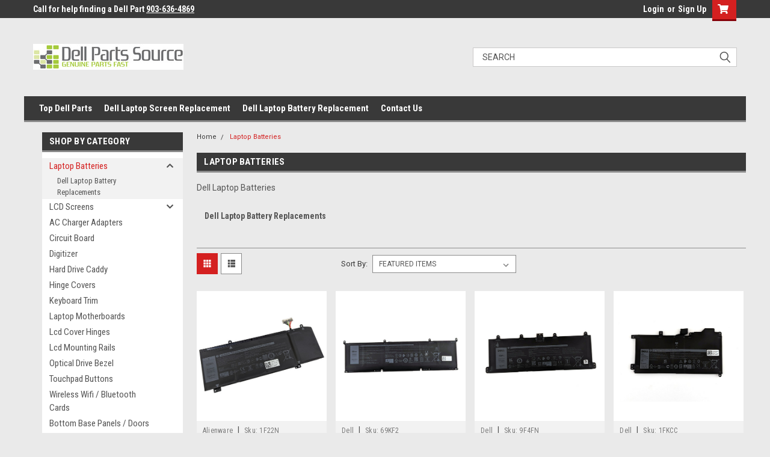

--- FILE ---
content_type: text/html; charset=UTF-8
request_url: https://dellpartssource.com/laptop-batteries/
body_size: 18468
content:

<!DOCTYPE html>
<html class="no-js" lang="en">
<head>
    <title>Dell Laptop batteries</title>
    <link rel="dns-prefetch preconnect" href="https://cdn11.bigcommerce.com/s-bhdf" crossorigin><link rel="dns-prefetch preconnect" href="https://fonts.googleapis.com/" crossorigin><link rel="dns-prefetch preconnect" href="https://fonts.gstatic.com/" crossorigin>
    <meta name="keywords" content="Alienware Parts,Latitude Parts,Inspiron Parts,Vostro Parts,Precision Parts,Studio Parts,XPS Parts"><link rel='canonical' href='https://dellpartssource.com/laptop-batteries/' /><meta name='platform' content='bigcommerce.stencil' />
    
            <link rel="next" href="https://dellpartssource.com/laptop-batteries/?page=2">


    <link href="https://cdn11.bigcommerce.com/s-bhdf/product_images/default_favicon.ico" rel="shortcut icon">
    <meta name="viewport" content="width=device-width, initial-scale=1, maximum-scale=1">

    <script>
        // Change document class from no-js to js so we can detect this in css
        document.documentElement.className = document.documentElement.className.replace('no-js', 'js');
    </script>

    <link href="https://fonts.googleapis.com/css?family=Roboto+Condensed:400,700%7CRoboto:400,300&display=swap" rel="stylesheet">
    <link data-stencil-stylesheet href="https://cdn11.bigcommerce.com/s-bhdf/stencil/eaf67c40-7b16-013c-4cbd-0a3d15e0713c/e/05d3f470-a193-013a-5896-5642caa95e3a/css/theme-64f60250-7b4c-013c-2fcf-2aee00577d63.css" rel="stylesheet">
    <link data-stencil-stylesheet href="https://cdn11.bigcommerce.com/s-bhdf/stencil/eaf67c40-7b16-013c-4cbd-0a3d15e0713c/e/05d3f470-a193-013a-5896-5642caa95e3a/css/parts-warehouse-64f60250-7b4c-013c-2fcf-2aee00577d63.css" rel="stylesheet">
    <link data-stencil-stylesheet href="https://cdn11.bigcommerce.com/s-bhdf/stencil/eaf67c40-7b16-013c-4cbd-0a3d15e0713c/e/05d3f470-a193-013a-5896-5642caa95e3a/css/cards-simple-64f60250-7b4c-013c-2fcf-2aee00577d63.css" rel="stylesheet">
    <link data-stencil-stylesheet href="https://cdn11.bigcommerce.com/s-bhdf/stencil/eaf67c40-7b16-013c-4cbd-0a3d15e0713c/e/05d3f470-a193-013a-5896-5642caa95e3a/css/cards-quicksearch-64f60250-7b4c-013c-2fcf-2aee00577d63.css" rel="stylesheet">
    <link data-stencil-stylesheet href="https://cdn11.bigcommerce.com/s-bhdf/stencil/eaf67c40-7b16-013c-4cbd-0a3d15e0713c/e/05d3f470-a193-013a-5896-5642caa95e3a/css/theme-editor-responsive-64f60250-7b4c-013c-2fcf-2aee00577d63.css" rel="stylesheet">
    <link data-stencil-stylesheet href="https://cdn11.bigcommerce.com/s-bhdf/stencil/eaf67c40-7b16-013c-4cbd-0a3d15e0713c/e/05d3f470-a193-013a-5896-5642caa95e3a/css/custom-64f60250-7b4c-013c-2fcf-2aee00577d63.css" rel="stylesheet">

        <!-- Start Tracking Code for analytics_googleanalytics -->

<script>
  (function(i,s,o,g,r,a,m){i['GoogleAnalyticsObject']=r;i[r]=i[r]||function(){
  (i[r].q=i[r].q||[]).push(arguments)},i[r].l=1*new Date();a=s.createElement(o),
  m=s.getElementsByTagName(o)[0];a.async=1;a.src=g;m.parentNode.insertBefore(a,m)
  })(window,document,'script','//www.google-analytics.com/analytics.js','ga');

  ga('create', 'UA-66867062-1', 'auto');
  ga('send', 'pageview');

</script><meta name="google-site-verification" content="8bnLTg6S23ZrHG278r_CpuYaMJyjJL9P7kK3ShDBGUI">

<!-- End Tracking Code for analytics_googleanalytics -->


<script type="text/javascript" src="https://checkout-sdk.bigcommerce.com/v1/loader.js" defer ></script>
<script type="text/javascript">
var BCData = {};
</script>

<script nonce="">
(function () {
    var xmlHttp = new XMLHttpRequest();

    xmlHttp.open('POST', 'https://bes.gcp.data.bigcommerce.com/nobot');
    xmlHttp.setRequestHeader('Content-Type', 'application/json');
    xmlHttp.send('{"store_id":"371070","timezone_offset":"0.0","timestamp":"2026-01-14T05:52:08.62272300Z","visit_id":"5927dc5e-d923-4521-8a3b-394eb8a65dfd","channel_id":1}');
})();
</script>

        

        
        
        
        
        
        
        

    </head>
    <body id="body" class="main  eleven-seventy     base-layout   header-in-container">

        <!-- snippet location header -->
        <svg data-src="https://cdn11.bigcommerce.com/s-bhdf/stencil/eaf67c40-7b16-013c-4cbd-0a3d15e0713c/e/05d3f470-a193-013a-5896-5642caa95e3a/img/icon-sprite.svg" class="icons-svg-sprite"></svg>


        <div class="header-container sticky-header">
<div class="top-menu">
    <div class="content">

      <!-- NEW BUTTON TO TRIGGER MAIN NAV WHEN STICKY -->
      <!-- <div class="alt-toggle">
        <h2 class="container-header btn"><span class="down-arrrow burger-menu"><i class="burger open" aria-hidden="true"><svg><use xlink:href="#icon-Menu" /></svg></i><i class="menu close" aria-hidden="true"><svg><use xlink:href="#icon-close" /></svg></i></span></h2>
        <h2 class="container-header text"><span class="mega-shop-text"></span></h2>
      </div> -->

         <a href="#" class="mobileMenu-toggle" data-mobile-menu-toggle="menu">
            <span class="mobileMenu-toggleIcon">Toggle menu</span>
        </a>

        <!-- OPTIONAL SHORT MESSAGE LINK -->
        <!-- <div class="left">
          <a class="optional-message-link" href="">Put an optional message here.</a>
        </div> -->

        <div class="left phone-number">
            Call for help finding a <strong>Dell Part</strong> <a href="tel:+19036364869">903-636-4869</a>
        </div>

        


        <div class="right account-links">
            <ul>
                    <li class="navUser-item navUser-item--account">
                            <a class="navUser-action" href="/login.php"><!-- <i class="fa fa-user" aria-hidden="true"></i> --><a class="navUser-action login" href="/login.php">Login</a><span class="or-text">or</span><a class="navUser-action create" href="/login.php?action=create_account">Sign Up</a>
                     </li>
        <li class="navUser-item navUser-item--cart ">
            <a
                class="navUser-action"
                data-cart-preview
                data-dropdown="cart-preview-dropdown"
                data-options="align:right"
                href="/cart.php">
                <span class="navUser-item-cartLabel"><i class="cart-icon" aria-hidden="true"><svg><use xlink:href="#icon-cart" /></svg></i></span> <span class="countPill cart-quantity">0</span>
            </a>

            <div class="dropdown-menu" id="cart-preview-dropdown" data-dropdown-content aria-hidden="true"></div>
        </li>
            </ul>
        </div>
        <div class="clear"></div>
    </div>
</div>

<div class="header-container full-width  full-width in-container">
  <div class="header-padding">
  <div class="header-padding">
  <header class="header" role="banner">
        <div class="header-logo header-logo--left">
            <a href="https://dellpartssource.com/">
            <div class="header-logo-image-container">
                <img class="header-logo-image" src="https://cdn11.bigcommerce.com/s-bhdf/images/stencil/250x74/logo_final_800x_1483984280__00792.original.jpg" alt="Dell Parts Source" title="Dell Parts Source">
            </div>
</a>
        </div>

  <div class="navPages-container inside-header left-logo search-container not-sticky" id="menu" data-menu>
    <nav class="navPages">
        <div class="navPages-quickSearch right searchbar">
            <div class="container">
    <!-- snippet location forms_search -->
    <form class="form" action="/search.php">
        <fieldset class="form-fieldset">
            <div class="form-field">
                <label class="u-hiddenVisually" for="search_query">Search</label>
                <input class="form-input" data-search-quick name="search_query" id="search_query" data-error-message="Search field cannot be empty." placeholder="Search" autocomplete="off">
                <div class="search-icon"><svg class="header-icon search-icon" title="submit" alt="submit"><use xlink:href="#icon-search"></use></svg></div>
                <input class="button button--primary form-prefixPostfix-button--postfix" type="submit" value="">
            </div>
        </fieldset>
        <div class="clear"></div>
    </form>
    <div id="search-action-buttons" class="search-buttons-container">
      <div class="align-right">
      <!-- <a href="#" class="reset quicksearch" aria-label="reset search" role="button" style="inline-block;">
        <span class="reset" aria-hidden="true">Reset Search</span>
      </a> -->
      <a href="#" class="modal-close custom-quick-search" aria-label="Close" role="button" style="inline-block;">
        <span aria-hidden="true">&#215;</span>
      </a>
      <div class="clear"></div>
      </div>
      <div class="clear"></div>
    </div>
      <section id="quickSearch" class="quickSearchResults" data-bind="html: results">
      </section>
      <div class="clear"></div>
</div>
        </div>
    </nav>
</div>
<div class="clear"></div>
<div class="mobile-menu navPages-container" id="menu" data-menu>
  <div class="currency-converter">
    <ul class="navPages-list navPages-list--user">
    </ul>
  </div>
        <nav class="navPages">
    <div class="navPages-quickSearch right searchbar">
        <div class="container">
    <!-- snippet location forms_search -->
    <form class="form" action="/search.php">
        <fieldset class="form-fieldset">
            <div class="form-field">
                <label class="u-hiddenVisually" for="search_query">Search</label>
                <input class="form-input" data-search-quick name="search_query" id="search_query" data-error-message="Search field cannot be empty." placeholder="Search" autocomplete="off">
                <div class="search-icon"><svg class="header-icon search-icon" title="submit" alt="submit"><use xlink:href="#icon-search"></use></svg></div>
                <input class="button button--primary form-prefixPostfix-button--postfix" type="submit" value="">
            </div>
        </fieldset>
        <div class="clear"></div>
    </form>
    <div id="search-action-buttons" class="search-buttons-container">
      <div class="align-right">
      <!-- <a href="#" class="reset quicksearch" aria-label="reset search" role="button" style="inline-block;">
        <span class="reset" aria-hidden="true">Reset Search</span>
      </a> -->
      <a href="#" class="modal-close custom-quick-search" aria-label="Close" role="button" style="inline-block;">
        <span aria-hidden="true">&#215;</span>
      </a>
      <div class="clear"></div>
      </div>
      <div class="clear"></div>
    </div>
      <section id="quickSearch" class="quickSearchResults" data-bind="html: results">
      </section>
      <div class="clear"></div>
</div>
    </div>
    <ul class="navPages-list">
        <div class="nav-align">
        <div class="custom-pages-nav">
          <div id="desktop-menu">
            <h2 class="container-header mobile">Main Menu</h2>
                <li class="navPages-item">
                    <a class="navPages-action" href="/brands/Dell.html?sort=bestselling">Top Dell Parts</a>
                </li>
                <li class="navPages-item">
                    <a class="navPages-action" href="/dell-laptop-screen-replacements/">Dell Laptop Screen Replacement</a>
                </li>
                <li class="navPages-item">
                    <a class="navPages-action" href="/dell-laptop-battery-replacements/">Dell Laptop Battery Replacement</a>
                </li>
                <li class="navPages-item">
                    <a class="navPages-action" href="https://dellpartssource.com/contact-us/">Contact Us</a>
                </li>
          </div>
            <div id="mobile-menu">
              <div class="category-menu">
                <h2 class="container-header mobile">Shop By Category</h2>
                  <li class="navPages-item mobile">
                    <a class="navPages-action has-subMenu" href="https://dellpartssource.com/laptop-batteries/">
    Laptop Batteries  <i class="fa fa-chevron-down main-nav" aria-hidden="true"><svg><use xlink:href="#icon-chevron-down" /></svg></i>
</a>
<div class="navPage-subMenu" id="navPages-112" aria-hidden="true" tabindex="-1">
    <ul class="navPage-subMenu-list">
            <li class="navPage-subMenu-item">
                    <a class="navPage-subMenu-action navPages-action" href="https://dellpartssource.com/dell-laptop-battery-replacements/">Dell Laptop Battery Replacements</a>
            </li>
    </ul>
</div>
                  </li>
                  <li class="navPages-item mobile">
                    <a class="navPages-action has-subMenu" href="https://dellpartssource.com/lcd-screens/">
    LCD Screens <i class="fa fa-chevron-down main-nav" aria-hidden="true"><svg><use xlink:href="#icon-chevron-down" /></svg></i>
</a>
<div class="navPage-subMenu" id="navPages-111" aria-hidden="true" tabindex="-1">
    <ul class="navPage-subMenu-list">
            <li class="navPage-subMenu-item">
                    <a class="navPage-subMenu-action navPages-action" href="https://dellpartssource.com/dell-laptop-screen-replacements/">Dell Laptop Screen Replacements</a>
            </li>
    </ul>
</div>
                  </li>
                  <li class="navPages-item mobile">
                    <a class="navPages-action" href="https://dellpartssource.com/ac-charger-adapters/">AC Charger Adapters </a>
                  </li>
                  <li class="navPages-item mobile">
                    <a class="navPages-action" href="https://dellpartssource.com/circuit-board/">Circuit Board</a>
                  </li>
                  <li class="navPages-item mobile">
                    <a class="navPages-action" href="https://dellpartssource.com/digitizer/">Digitizer</a>
                  </li>
                  <li class="navPages-item mobile">
                    <a class="navPages-action" href="https://dellpartssource.com/hard-drive-caddy/">Hard Drive Caddy</a>
                  </li>
                  <li class="navPages-item mobile">
                    <a class="navPages-action" href="https://dellpartssource.com/hinge-covers/">Hinge Covers</a>
                  </li>
                  <li class="navPages-item mobile">
                    <a class="navPages-action" href="https://dellpartssource.com/keyboard-trim/">Keyboard Trim</a>
                  </li>
                  <li class="navPages-item mobile">
                    <a class="navPages-action" href="https://dellpartssource.com/laptop-motherboards/">Laptop Motherboards</a>
                  </li>
                  <li class="navPages-item mobile">
                    <a class="navPages-action" href="https://dellpartssource.com/lcd-cover-hinges/">Lcd Cover Hinges</a>
                  </li>
                  <li class="navPages-item mobile">
                    <a class="navPages-action" href="https://dellpartssource.com/lcd-mounting-rails/">Lcd Mounting Rails </a>
                  </li>
                  <li class="navPages-item mobile">
                    <a class="navPages-action" href="https://dellpartssource.com/optical-drive-bezel/">Optical Drive Bezel</a>
                  </li>
                  <li class="navPages-item mobile">
                    <a class="navPages-action" href="https://dellpartssource.com/touchpad-buttons/">Touchpad Buttons</a>
                  </li>
                  <li class="navPages-item mobile">
                    <a class="navPages-action" href="https://dellpartssource.com/wireless-wifi-cards/">Wireless Wifi / Bluetooth Cards</a>
                  </li>
                  <li class="navPages-item mobile">
                    <a class="navPages-action" href="https://dellpartssource.com/bottom-base-panels-doors/">Bottom Base Panels / Doors</a>
                  </li>
                  <li class="navPages-item mobile">
                    <a class="navPages-action" href="https://dellpartssource.com/dc-charger-jack/">DC/Charger Jack</a>
                  </li>
                  <li class="navPages-item mobile">
                    <a class="navPages-action" href="https://dellpartssource.com/heatsink-fans/">Heatsink / Fans</a>
                  </li>
                  <li class="navPages-item mobile">
                    <a class="navPages-action" href="https://dellpartssource.com/laptop-speakers/">Laptop Speakers</a>
                  </li>
                  <li class="navPages-item mobile">
                    <a class="navPages-action" href="https://dellpartssource.com/lcd-screen-inverter/">LCD Screen Inverter</a>
                  </li>
                  <li class="navPages-item mobile">
                    <a class="navPages-action" href="https://dellpartssource.com/power-button-switch-board/">Power Button Switch Board</a>
                  </li>
                  <li class="navPages-item mobile">
                    <a class="navPages-action" href="https://dellpartssource.com/webcam/">Webcam</a>
                  </li>
                  <li class="navPages-item mobile">
                    <a class="navPages-action" href="https://dellpartssource.com/laptop-keyboards/">Laptop Keyboards</a>
                  </li>
                  <li class="navPages-item mobile">
                    <a class="navPages-action" href="https://dellpartssource.com/lcd-back-covers/">Lcd Back Covers</a>
                  </li>
                  <li class="navPages-item mobile">
                    <a class="navPages-action" href="https://dellpartssource.com/bottom-base-case/">Bottom Base Case</a>
                  </li>
                  <li class="navPages-item mobile">
                    <a class="navPages-action" href="https://dellpartssource.com/lcd-trim-bezels/">Lcd Trim Bezels</a>
                  </li>
                  <li class="navPages-item mobile">
                    <a class="navPages-action" href="https://dellpartssource.com/cables/">Cables</a>
                  </li>
                  <li class="navPages-item mobile">
                    <a class="navPages-action" href="https://dellpartssource.com/palmrests-touchpad/">Palmrests Touchpad</a>
                  </li>
              </div>

            <div class="brand-menu">
              <h2 class="container-header mobile">Shop By Brand</h2>
                <li class="navPages-item mobile">
                  <a class="navPages-action" href="https://dellpartssource.com/brands/Dell.html">Dell</a>
                </li>
                <li class="navPages-item mobile">
                  <a class="navPages-action" href="https://dellpartssource.com/brands/Alienware.html">Alienware</a>
                </li>
                  <li class="navPages-item mobile">
                    <a class="navPages-action" href="/brands/">View all Brands</a>
                  </li>
            <div class="clear"></div>
          </div>

          </div>
        </div>
    </ul>
    <ul class="navPages-list navPages-list--user">
        <li class="navPages-item">
            <a class="navPages-action" href="/giftcertificates.php">Gift Certificates</a>
        </li>
            <li class="navPages-item">
                <a class="navPages-action" href="/login.php">Login</a> or <a class="navPages-action" href="/login.php?action=create_account">Sign Up</a>
            </li>
    </ul>
</nav>
</div>
</header>
</div>
</div>
</div>

<div class="main-nav-container  in-container">
  <div class="navPages-container main-nav" id="menu" data-menu>
        <nav class="navPages">
    <div class="navPages-quickSearch right searchbar">
        <div class="container">
    <!-- snippet location forms_search -->
    <form class="form" action="/search.php">
        <fieldset class="form-fieldset">
            <div class="form-field">
                <label class="u-hiddenVisually" for="search_query">Search</label>
                <input class="form-input" data-search-quick name="search_query" id="search_query" data-error-message="Search field cannot be empty." placeholder="Search" autocomplete="off">
                <div class="search-icon"><svg class="header-icon search-icon" title="submit" alt="submit"><use xlink:href="#icon-search"></use></svg></div>
                <input class="button button--primary form-prefixPostfix-button--postfix" type="submit" value="">
            </div>
        </fieldset>
        <div class="clear"></div>
    </form>
    <div id="search-action-buttons" class="search-buttons-container">
      <div class="align-right">
      <!-- <a href="#" class="reset quicksearch" aria-label="reset search" role="button" style="inline-block;">
        <span class="reset" aria-hidden="true">Reset Search</span>
      </a> -->
      <a href="#" class="modal-close custom-quick-search" aria-label="Close" role="button" style="inline-block;">
        <span aria-hidden="true">&#215;</span>
      </a>
      <div class="clear"></div>
      </div>
      <div class="clear"></div>
    </div>
      <section id="quickSearch" class="quickSearchResults" data-bind="html: results">
      </section>
      <div class="clear"></div>
</div>
    </div>
    <ul class="navPages-list">
        <div class="nav-align">
        <div class="custom-pages-nav">
          <div id="desktop-menu">
            <h2 class="container-header mobile">Main Menu</h2>
                <li class="navPages-item">
                    <a class="navPages-action" href="/brands/Dell.html?sort=bestselling">Top Dell Parts</a>
                </li>
                <li class="navPages-item">
                    <a class="navPages-action" href="/dell-laptop-screen-replacements/">Dell Laptop Screen Replacement</a>
                </li>
                <li class="navPages-item">
                    <a class="navPages-action" href="/dell-laptop-battery-replacements/">Dell Laptop Battery Replacement</a>
                </li>
                <li class="navPages-item">
                    <a class="navPages-action" href="https://dellpartssource.com/contact-us/">Contact Us</a>
                </li>
          </div>
            <div id="mobile-menu">
              <div class="category-menu">
                <h2 class="container-header mobile">Shop By Category</h2>
                  <li class="navPages-item mobile">
                    <a class="navPages-action has-subMenu" href="https://dellpartssource.com/laptop-batteries/">
    Laptop Batteries  <i class="fa fa-chevron-down main-nav" aria-hidden="true"><svg><use xlink:href="#icon-chevron-down" /></svg></i>
</a>
<div class="navPage-subMenu" id="navPages-112" aria-hidden="true" tabindex="-1">
    <ul class="navPage-subMenu-list">
            <li class="navPage-subMenu-item">
                    <a class="navPage-subMenu-action navPages-action" href="https://dellpartssource.com/dell-laptop-battery-replacements/">Dell Laptop Battery Replacements</a>
            </li>
    </ul>
</div>
                  </li>
                  <li class="navPages-item mobile">
                    <a class="navPages-action has-subMenu" href="https://dellpartssource.com/lcd-screens/">
    LCD Screens <i class="fa fa-chevron-down main-nav" aria-hidden="true"><svg><use xlink:href="#icon-chevron-down" /></svg></i>
</a>
<div class="navPage-subMenu" id="navPages-111" aria-hidden="true" tabindex="-1">
    <ul class="navPage-subMenu-list">
            <li class="navPage-subMenu-item">
                    <a class="navPage-subMenu-action navPages-action" href="https://dellpartssource.com/dell-laptop-screen-replacements/">Dell Laptop Screen Replacements</a>
            </li>
    </ul>
</div>
                  </li>
                  <li class="navPages-item mobile">
                    <a class="navPages-action" href="https://dellpartssource.com/ac-charger-adapters/">AC Charger Adapters </a>
                  </li>
                  <li class="navPages-item mobile">
                    <a class="navPages-action" href="https://dellpartssource.com/circuit-board/">Circuit Board</a>
                  </li>
                  <li class="navPages-item mobile">
                    <a class="navPages-action" href="https://dellpartssource.com/digitizer/">Digitizer</a>
                  </li>
                  <li class="navPages-item mobile">
                    <a class="navPages-action" href="https://dellpartssource.com/hard-drive-caddy/">Hard Drive Caddy</a>
                  </li>
                  <li class="navPages-item mobile">
                    <a class="navPages-action" href="https://dellpartssource.com/hinge-covers/">Hinge Covers</a>
                  </li>
                  <li class="navPages-item mobile">
                    <a class="navPages-action" href="https://dellpartssource.com/keyboard-trim/">Keyboard Trim</a>
                  </li>
                  <li class="navPages-item mobile">
                    <a class="navPages-action" href="https://dellpartssource.com/laptop-motherboards/">Laptop Motherboards</a>
                  </li>
                  <li class="navPages-item mobile">
                    <a class="navPages-action" href="https://dellpartssource.com/lcd-cover-hinges/">Lcd Cover Hinges</a>
                  </li>
                  <li class="navPages-item mobile">
                    <a class="navPages-action" href="https://dellpartssource.com/lcd-mounting-rails/">Lcd Mounting Rails </a>
                  </li>
                  <li class="navPages-item mobile">
                    <a class="navPages-action" href="https://dellpartssource.com/optical-drive-bezel/">Optical Drive Bezel</a>
                  </li>
                  <li class="navPages-item mobile">
                    <a class="navPages-action" href="https://dellpartssource.com/touchpad-buttons/">Touchpad Buttons</a>
                  </li>
                  <li class="navPages-item mobile">
                    <a class="navPages-action" href="https://dellpartssource.com/wireless-wifi-cards/">Wireless Wifi / Bluetooth Cards</a>
                  </li>
                  <li class="navPages-item mobile">
                    <a class="navPages-action" href="https://dellpartssource.com/bottom-base-panels-doors/">Bottom Base Panels / Doors</a>
                  </li>
                  <li class="navPages-item mobile">
                    <a class="navPages-action" href="https://dellpartssource.com/dc-charger-jack/">DC/Charger Jack</a>
                  </li>
                  <li class="navPages-item mobile">
                    <a class="navPages-action" href="https://dellpartssource.com/heatsink-fans/">Heatsink / Fans</a>
                  </li>
                  <li class="navPages-item mobile">
                    <a class="navPages-action" href="https://dellpartssource.com/laptop-speakers/">Laptop Speakers</a>
                  </li>
                  <li class="navPages-item mobile">
                    <a class="navPages-action" href="https://dellpartssource.com/lcd-screen-inverter/">LCD Screen Inverter</a>
                  </li>
                  <li class="navPages-item mobile">
                    <a class="navPages-action" href="https://dellpartssource.com/power-button-switch-board/">Power Button Switch Board</a>
                  </li>
                  <li class="navPages-item mobile">
                    <a class="navPages-action" href="https://dellpartssource.com/webcam/">Webcam</a>
                  </li>
                  <li class="navPages-item mobile">
                    <a class="navPages-action" href="https://dellpartssource.com/laptop-keyboards/">Laptop Keyboards</a>
                  </li>
                  <li class="navPages-item mobile">
                    <a class="navPages-action" href="https://dellpartssource.com/lcd-back-covers/">Lcd Back Covers</a>
                  </li>
                  <li class="navPages-item mobile">
                    <a class="navPages-action" href="https://dellpartssource.com/bottom-base-case/">Bottom Base Case</a>
                  </li>
                  <li class="navPages-item mobile">
                    <a class="navPages-action" href="https://dellpartssource.com/lcd-trim-bezels/">Lcd Trim Bezels</a>
                  </li>
                  <li class="navPages-item mobile">
                    <a class="navPages-action" href="https://dellpartssource.com/cables/">Cables</a>
                  </li>
                  <li class="navPages-item mobile">
                    <a class="navPages-action" href="https://dellpartssource.com/palmrests-touchpad/">Palmrests Touchpad</a>
                  </li>
              </div>

            <div class="brand-menu">
              <h2 class="container-header mobile">Shop By Brand</h2>
                <li class="navPages-item mobile">
                  <a class="navPages-action" href="https://dellpartssource.com/brands/Dell.html">Dell</a>
                </li>
                <li class="navPages-item mobile">
                  <a class="navPages-action" href="https://dellpartssource.com/brands/Alienware.html">Alienware</a>
                </li>
                  <li class="navPages-item mobile">
                    <a class="navPages-action" href="/brands/">View all Brands</a>
                  </li>
            <div class="clear"></div>
          </div>

          </div>
        </div>
    </ul>
    <ul class="navPages-list navPages-list--user">
        <li class="navPages-item">
            <a class="navPages-action" href="/giftcertificates.php">Gift Certificates</a>
        </li>
            <li class="navPages-item">
                <a class="navPages-action" href="/login.php">Login</a> or <a class="navPages-action" href="/login.php?action=create_account">Sign Up</a>
            </li>
    </ul>
</nav>
  </div>
</div>
</div>
<div data-content-region="header_bottom--global"></div>
</div>
        <div class="body content" data-currency-code="USD">
     
    <div class="container main">
        <div data-content-region="category_below_menu--global"></div>
<div data-content-region="category_below_menu"></div>
<div class="sideCategoryList desktop vertical in-body" id="side-categories" data-menu>
    <div class="categories">
      <h2 class="container-header">Shop by Category</h2>
        <div class="category-list">
                <li class="navPages-item">
                        <a class="navPages-action navPages-action-depth-max has-subMenu is-root activePage" href="https://dellpartssource.com/laptop-batteries/">
        Laptop Batteries  <i class="icon navPages-action-moreIcon" aria-hidden="true"><svg><use xlink:href="#icon-chevron-down" /></svg></i>
    </a>
    <div class="navPage-subMenu navPage-subMenu-horizontal" id="navPages-112" aria-hidden="true" tabindex="-1">
    <ul class="navPage-subMenu-list">
        <!-- <li class="navPage-subMenu-item-parent">
            <a class="navPage-subMenu-action navPages-action navPages-action-depth-max  activePage" href="https://dellpartssource.com/laptop-batteries/">All Laptop Batteries </a>
        </li> -->
            <li class="navPage-subMenu-item-child">
                    <a class="navPage-subMenu-action navPages-action" href="https://dellpartssource.com/dell-laptop-battery-replacements/">Dell Laptop Battery Replacements</a>
            </li>
    </ul>
</div>
                </li>
                <li class="navPages-item">
                        <a class="navPages-action navPages-action-depth-max has-subMenu is-root" href="https://dellpartssource.com/lcd-screens/">
        LCD Screens <i class="icon navPages-action-moreIcon" aria-hidden="true"><svg><use xlink:href="#icon-chevron-down" /></svg></i>
    </a>
    <div class="navPage-subMenu navPage-subMenu-horizontal" id="navPages-111" aria-hidden="true" tabindex="-1">
    <ul class="navPage-subMenu-list">
        <!-- <li class="navPage-subMenu-item-parent">
            <a class="navPage-subMenu-action navPages-action navPages-action-depth-max " href="https://dellpartssource.com/lcd-screens/">All LCD Screens</a>
        </li> -->
            <li class="navPage-subMenu-item-child">
                    <a class="navPage-subMenu-action navPages-action" href="https://dellpartssource.com/dell-laptop-screen-replacements/">Dell Laptop Screen Replacements</a>
            </li>
    </ul>
</div>
                </li>
                <li class="navPages-item">
                        <a class="navPages-action" href="https://dellpartssource.com/ac-charger-adapters/">AC Charger Adapters </a>
                </li>
                <li class="navPages-item">
                        <a class="navPages-action" href="https://dellpartssource.com/circuit-board/">Circuit Board</a>
                </li>
                <li class="navPages-item">
                        <a class="navPages-action" href="https://dellpartssource.com/digitizer/">Digitizer</a>
                </li>
                <li class="navPages-item">
                        <a class="navPages-action" href="https://dellpartssource.com/hard-drive-caddy/">Hard Drive Caddy</a>
                </li>
                <li class="navPages-item">
                        <a class="navPages-action" href="https://dellpartssource.com/hinge-covers/">Hinge Covers</a>
                </li>
                <li class="navPages-item">
                        <a class="navPages-action" href="https://dellpartssource.com/keyboard-trim/">Keyboard Trim</a>
                </li>
                <li class="navPages-item">
                        <a class="navPages-action" href="https://dellpartssource.com/laptop-motherboards/">Laptop Motherboards</a>
                </li>
                <li class="navPages-item">
                        <a class="navPages-action" href="https://dellpartssource.com/lcd-cover-hinges/">Lcd Cover Hinges</a>
                </li>
                <li class="navPages-item">
                        <a class="navPages-action" href="https://dellpartssource.com/lcd-mounting-rails/">Lcd Mounting Rails </a>
                </li>
                <li class="navPages-item">
                        <a class="navPages-action" href="https://dellpartssource.com/optical-drive-bezel/">Optical Drive Bezel</a>
                </li>
                <li class="navPages-item">
                        <a class="navPages-action" href="https://dellpartssource.com/touchpad-buttons/">Touchpad Buttons</a>
                </li>
                <li class="navPages-item">
                        <a class="navPages-action" href="https://dellpartssource.com/wireless-wifi-cards/">Wireless Wifi / Bluetooth Cards</a>
                </li>
                <li class="navPages-item">
                        <a class="navPages-action" href="https://dellpartssource.com/bottom-base-panels-doors/">Bottom Base Panels / Doors</a>
                </li>
                <li class="navPages-item">
                        <a class="navPages-action" href="https://dellpartssource.com/dc-charger-jack/">DC/Charger Jack</a>
                </li>
                <li class="navPages-item">
                        <a class="navPages-action" href="https://dellpartssource.com/heatsink-fans/">Heatsink / Fans</a>
                </li>
                <li class="navPages-item">
                        <a class="navPages-action" href="https://dellpartssource.com/laptop-speakers/">Laptop Speakers</a>
                </li>
                <li class="navPages-item">
                        <a class="navPages-action" href="https://dellpartssource.com/lcd-screen-inverter/">LCD Screen Inverter</a>
                </li>
                <li class="navPages-item">
                        <a class="navPages-action" href="https://dellpartssource.com/power-button-switch-board/">Power Button Switch Board</a>
                </li>
                <li class="navPages-item">
                        <a class="navPages-action" href="https://dellpartssource.com/webcam/">Webcam</a>
                </li>
                <li class="navPages-item">
                        <a class="navPages-action" href="https://dellpartssource.com/laptop-keyboards/">Laptop Keyboards</a>
                </li>
                <li class="navPages-item">
                        <a class="navPages-action" href="https://dellpartssource.com/lcd-back-covers/">Lcd Back Covers</a>
                </li>
                <li class="navPages-item">
                        <a class="navPages-action" href="https://dellpartssource.com/bottom-base-case/">Bottom Base Case</a>
                </li>
                <li class="navPages-item">
                        <a class="navPages-action" href="https://dellpartssource.com/lcd-trim-bezels/">Lcd Trim Bezels</a>
                </li>
                <li class="navPages-item">
                        <a class="navPages-action" href="https://dellpartssource.com/cables/">Cables</a>
                </li>
                <li class="navPages-item">
                        <a class="navPages-action" href="https://dellpartssource.com/palmrests-touchpad/">Palmrests Touchpad</a>
                </li>
        </div> <!-- category-list -->
    </div> <!-- categories -->
    <div class="brands-option with-brands">
      <div class="brands">
         <h2 class="container-header">Shop by Brand</h2>
        <div class="brands-list">
              <li class="navPage-subMenu-item-child is-root">
                  <a class="navPages-action" href="https://dellpartssource.com/brands/Dell.html">Dell</a>
              </li>
              <li class="navPage-subMenu-item-child is-root">
                  <a class="navPages-action" href="https://dellpartssource.com/brands/Alienware.html">Alienware</a>
              </li>
              <li class="all-brands">
                  <a class="navPages-action" href="/brands/">View all Brands</a>
              </li>
        </div> <!-- brand-list -->
      </div> <!--brands-->
    </div> <!--brands-option-->
        <aside class="page-sidebar" id="faceted-search-container">
            <nav class=" product-filtering-disabled">
    <div class="sidebarBlock">
        <h5 class="sidebarBlock-heading">Laptop Batteries </h5>
        <ul class="navList">
            <li class="navList-item">
                <a class="navList-action" href="https://dellpartssource.com/dell-laptop-battery-replacements/" alt="Dell Laptop Battery Replacements" title="Dell Laptop Battery Replacements">Dell Laptop Battery Replacements</a>
            </li>
        </ul>
    </div>

        </nav>
        </aside>


</div> <!-- sideCategoryList -->

<div class="sideCategoryList mobile" id="side-categories" data-menu>
<div class="categories">
    <!-- <h2 class="container-header">Shop by Category</h2> -->
    <div class="category-list">
            <li class="navPages-item">
                <a class="navPages-action has-subMenu" href="https://dellpartssource.com/laptop-batteries/">
    Laptop Batteries  <i class="fa fa-chevron-down main-nav" aria-hidden="true"><svg><use xlink:href="#icon-chevron-down" /></svg></i>
</a>
<div class="navPage-subMenu" id="navPages-112" aria-hidden="true" tabindex="-1">
    <ul class="navPage-subMenu-list">
            <li class="navPage-subMenu-item">
                    <a class="navPage-subMenu-action navPages-action" href="https://dellpartssource.com/dell-laptop-battery-replacements/">Dell Laptop Battery Replacements</a>
            </li>
    </ul>
</div>
            </li>
            <li class="navPages-item">
                <a class="navPages-action has-subMenu" href="https://dellpartssource.com/lcd-screens/">
    LCD Screens <i class="fa fa-chevron-down main-nav" aria-hidden="true"><svg><use xlink:href="#icon-chevron-down" /></svg></i>
</a>
<div class="navPage-subMenu" id="navPages-111" aria-hidden="true" tabindex="-1">
    <ul class="navPage-subMenu-list">
            <li class="navPage-subMenu-item">
                    <a class="navPage-subMenu-action navPages-action" href="https://dellpartssource.com/dell-laptop-screen-replacements/">Dell Laptop Screen Replacements</a>
            </li>
    </ul>
</div>
            </li>
            <li class="navPages-item">
                <a class="navPages-action" href="https://dellpartssource.com/ac-charger-adapters/">AC Charger Adapters </a>
            </li>
            <li class="navPages-item">
                <a class="navPages-action" href="https://dellpartssource.com/circuit-board/">Circuit Board</a>
            </li>
            <li class="navPages-item">
                <a class="navPages-action" href="https://dellpartssource.com/digitizer/">Digitizer</a>
            </li>
            <li class="navPages-item">
                <a class="navPages-action" href="https://dellpartssource.com/hard-drive-caddy/">Hard Drive Caddy</a>
            </li>
            <li class="navPages-item">
                <a class="navPages-action" href="https://dellpartssource.com/hinge-covers/">Hinge Covers</a>
            </li>
            <li class="navPages-item">
                <a class="navPages-action" href="https://dellpartssource.com/keyboard-trim/">Keyboard Trim</a>
            </li>
            <li class="navPages-item">
                <a class="navPages-action" href="https://dellpartssource.com/laptop-motherboards/">Laptop Motherboards</a>
            </li>
            <li class="navPages-item">
                <a class="navPages-action" href="https://dellpartssource.com/lcd-cover-hinges/">Lcd Cover Hinges</a>
            </li>
            <li class="navPages-item">
                <a class="navPages-action" href="https://dellpartssource.com/lcd-mounting-rails/">Lcd Mounting Rails </a>
            </li>
            <li class="navPages-item">
                <a class="navPages-action" href="https://dellpartssource.com/optical-drive-bezel/">Optical Drive Bezel</a>
            </li>
            <li class="navPages-item">
                <a class="navPages-action" href="https://dellpartssource.com/touchpad-buttons/">Touchpad Buttons</a>
            </li>
            <li class="navPages-item">
                <a class="navPages-action" href="https://dellpartssource.com/wireless-wifi-cards/">Wireless Wifi / Bluetooth Cards</a>
            </li>
            <li class="navPages-item">
                <a class="navPages-action" href="https://dellpartssource.com/bottom-base-panels-doors/">Bottom Base Panels / Doors</a>
            </li>
            <li class="navPages-item">
                <a class="navPages-action" href="https://dellpartssource.com/dc-charger-jack/">DC/Charger Jack</a>
            </li>
            <li class="navPages-item">
                <a class="navPages-action" href="https://dellpartssource.com/heatsink-fans/">Heatsink / Fans</a>
            </li>
            <li class="navPages-item">
                <a class="navPages-action" href="https://dellpartssource.com/laptop-speakers/">Laptop Speakers</a>
            </li>
            <li class="navPages-item">
                <a class="navPages-action" href="https://dellpartssource.com/lcd-screen-inverter/">LCD Screen Inverter</a>
            </li>
            <li class="navPages-item">
                <a class="navPages-action" href="https://dellpartssource.com/power-button-switch-board/">Power Button Switch Board</a>
            </li>
            <li class="navPages-item">
                <a class="navPages-action" href="https://dellpartssource.com/webcam/">Webcam</a>
            </li>
            <li class="navPages-item">
                <a class="navPages-action" href="https://dellpartssource.com/laptop-keyboards/">Laptop Keyboards</a>
            </li>
            <li class="navPages-item">
                <a class="navPages-action" href="https://dellpartssource.com/lcd-back-covers/">Lcd Back Covers</a>
            </li>
            <li class="navPages-item">
                <a class="navPages-action" href="https://dellpartssource.com/bottom-base-case/">Bottom Base Case</a>
            </li>
            <li class="navPages-item">
                <a class="navPages-action" href="https://dellpartssource.com/lcd-trim-bezels/">Lcd Trim Bezels</a>
            </li>
            <li class="navPages-item">
                <a class="navPages-action" href="https://dellpartssource.com/cables/">Cables</a>
            </li>
            <li class="navPages-item">
                <a class="navPages-action" href="https://dellpartssource.com/palmrests-touchpad/">Palmrests Touchpad</a>
            </li>
    </div> <!-- category-list -->
</div> <!-- categories -->
<div class="brands">
    <h2 class="container-header">Shop by Brand</h2>
    <div class="brands-list">
            <li>
                <a href="https://dellpartssource.com/brands/Dell.html">Dell</a>
            </li>
            <li>
                <a href="https://dellpartssource.com/brands/Alienware.html">Alienware</a>
            </li>
            <li>
                <a href="/brands/">View all Brands</a>
            </li>
    </div> <!-- brand-list -->
</div> <!-- brands -->
</div> <!-- sideCategoryList -->

<div class="category main top-pagination-hidden grid-default  product-filtering-disabled">
    <ul class="breadcrumbs">
        <li class="breadcrumb ">
                <a href="https://dellpartssource.com/" class="breadcrumb-label">Home</a>
        </li>
        <li class="breadcrumb is-active">
                <a href="https://dellpartssource.com/laptop-batteries/" class="breadcrumb-label">Laptop Batteries </a>
        </li>
</ul>
    <h2 class="container-header">Laptop Batteries </h2>
    <div data-content-region="category_below_header--global"></div>
    <div data-content-region="category_below_header"></div>
    <p>Dell Laptop Batteries&nbsp;</p>
    <!-- snippet location categories -->
    <div class="page category-grid">
        <!--LONE STAR CUSTOM SUBCATEGORY GRID-->
            <div class="subcategory-grid">

                <ul class="navList">
                        <li class="subcategory-item">
                            <div class="subcategory-link-container">
                                <a class="subcateogory-image-link" href="https://dellpartssource.com/dell-laptop-battery-replacements/" alt="Dell Laptop Battery Replacements">
                                        <div class="subcategory-image placeholder-image"><br /></div></a>
                            </div>
                                <a class="subcategory-link" href="https://dellpartssource.com/dell-laptop-battery-replacements/" alt="Dell Laptop Battery Replacements"><span class="subcategory-name">Dell Laptop Battery Replacements</span></a>
                            <div class="clear"></div>
                        </li>
                </ul>
    </div>

    <!-- GRID/LIST TOGGLE BUTTONS - GRID BY DEFAULT -->
      <div class="grid-list-view toggle">
        <a class="toggle-link grid active default" href="#" title="Toggle Grid View"><svg class="toggle grid"><use xlink:href="#icon-grid"></use></svg></a>
        <a class="toggle-link list secondary" href="#" title="Toggle List View"><svg class="toggle list"><use xlink:href="#icon-list"></use></svg></a>
        <div class="clear"></div>
      </div>

    <!-- GRID/LIST TOGGLE BUTTONS - LIST BY DEFAULT -->

        <main class="page-content  both-grid-list-views  " id="product-listing-container">
                <form class="actionBar" method="get" data-sort-by>
    <fieldset class="form-fieldset actionBar-section">
    <div class="form-field">
        <label class="form-label" for="sort">Sort By:</label>
        <select class="form-select form-select--small" name="sort" id="sort">
            <option value="featured" selected>Featured Items</option>
            <option value="newest" >Newest Items</option>
            <option value="bestselling" >Best Selling</option>
            <option value="alphaasc" >A to Z</option>
            <option value="alphadesc" >Z to A</option>
            <option value="avgcustomerreview" >By Review</option>
            <option value="priceasc" >Price: Ascending</option>
            <option value="pricedesc" >Price: Descending</option>
        </select>
    </div>
</fieldset>
</form>



  <form class="both-grid-default" action="/compare" method='POST'  data-product-compare>
      <ul class="productGrid--maxCol4 grid-default">
<ul class="productGrid visible">
    <li class="product">
        <article id="" class="card compare-enabled  price-visibility sale-label-active brand-sku-active brand-active  brand-sku-active sku-active     msrp-hidden   before-sale-price-visible  card-title-two-lines       withoutTax" >
    <figure class="card-figure  sale-flag-active   second-hover-img-active">

        <a class="image-link desktop" href="https://dellpartssource.com/products/alienware-m15-m17-dell-g7-7790-4-cell-laptop-battery-1f22n.html" >
            <img class='card-image primary lazyload' data-sizes="auto" src="https://cdn11.bigcommerce.com/s-bhdf/stencil/eaf67c40-7b16-013c-4cbd-0a3d15e0713c/e/05d3f470-a193-013a-5896-5642caa95e3a/img/loading.svg" data-src="https://cdn11.bigcommerce.com/s-bhdf/images/stencil/500x659/products/3080/6624/1F22n__91559.1701446627.jpg?c=2" alt=" Alienware M15 M17 Dell G7 7790 4-cell Laptop Battery - 1F22N" title=" Alienware M15 M17 Dell G7 7790 4-cell Laptop Battery - 1F22N">
          </a>
          <a class="image-link mobile" href="#0" >
              <img class='card-image primary lazyload' data-sizes="auto" src="https://cdn11.bigcommerce.com/s-bhdf/stencil/eaf67c40-7b16-013c-4cbd-0a3d15e0713c/e/05d3f470-a193-013a-5896-5642caa95e3a/img/loading.svg" data-src="https://cdn11.bigcommerce.com/s-bhdf/images/stencil/500x659/products/3080/6624/1F22n__91559.1701446627.jpg?c=2" alt=" Alienware M15 M17 Dell G7 7790 4-cell Laptop Battery - 1F22N" title=" Alienware M15 M17 Dell G7 7790 4-cell Laptop Battery - 1F22N">
            </a>

        <figcaption class="card-figcaption">
            <div class="card-figcaption-body">
                        <a href="#" class="button button--small card-figcaption-button quickview" data-product-id="3080">Quick view</a>
                        <a class="mobile-image-link" href="https://dellpartssource.com/products/alienware-m15-m17-dell-g7-7790-4-cell-laptop-battery-1f22n.html"><span class="mobile-link-text">Details</span></a>
            </div>
        </figcaption>
    </figure>

          <div class="card-body purchase-ability ratings-on withoutTax" data-test-info-type="price">

            <div class="card-sku-brand-section   ">
                <h4 class="card-text brand " data-test-info-type="brandName"><a class="brand-link" href="/brands/alienware">Alienware</a></h4>
                   <span class="brand-sku-divider">|</span>
              <h4 class="card-text sku ">
                <a class="sku-link" href="https://dellpartssource.com/products/alienware-m15-m17-dell-g7-7790-4-cell-laptop-battery-1f22n.html" >
                  <span class="sku-label">sku:</span>
                  <span class="sku-value" data-product-sku>1F22N</span>
                </a>
              </h4>
            </div>

              <h4 class="card-title">
                  <a href="https://dellpartssource.com/products/alienware-m15-m17-dell-g7-7790-4-cell-laptop-battery-1f22n.html"> Alienware M15 M17 Dell G7 7790 4-cell Laptop Battery - 1F22N</a>
              </h4>
                  <p class="card-text" data-test-info-type="productRating">
                      <span class="rating--small">
                                  <span class="icon icon--ratingEmpty">
            <svg>
                <use xlink:href="#icon-star" />
            </svg>
        </span>
        <span class="icon icon--ratingEmpty">
            <svg>
                <use xlink:href="#icon-star" />
            </svg>
        </span>
        <span class="icon icon--ratingEmpty">
            <svg>
                <use xlink:href="#icon-star" />
            </svg>
        </span>
        <span class="icon icon--ratingEmpty">
            <svg>
                <use xlink:href="#icon-star" />
            </svg>
        </span>
        <span class="icon icon--ratingEmpty">
            <svg>
                <use xlink:href="#icon-star" />
            </svg>
        </span>
<!-- snippet location product_rating -->
                      </span>
                  </p>

              <div class="card-text" data-test-info-type="price">
                  <div class="price-visibility">
                      
      <div class="msrp-sale-regular-price-section withoutTax">
        <div class="price-section price-section--withoutTax rrp-price--withoutTax" style="display: none;">
            <span class="price-label">MSRP:</span>
            <span data-product-rrp-price-without-tax class="price price--rrp">
                
            </span>
        </div>
        </div>
        <div class="price-section price-section--withoutTax current-price regular-price" >
            <span class="price-label" >
                
            </span>

              <span class="price-label price-now-label" style="display: none;">
                Now:
              </span>

            <span data-product-price-without-tax class="price price--withoutTax">$89.99</span>

                  </div>
              </div>
                            <div class="card-text add-to-cart-button  no-button">
                              <a href="https://dellpartssource.com/products/alienware-m15-m17-dell-g7-7790-4-cell-laptop-battery-1f22n.html" class="button button--small card-figcaption-button false-stock-message" data-product-id="3080">View Details</a>
              </div>
                  <label class="button button--small card-figcaption-button compare" for="compare-3080">
                    <span class="custom-checkbox"><input type="checkbox" name="products[]" value="3080" id="compare-3080" data-compare-id="3080"></span>
                    <span class="compare-text">Compare</span>
                  </label>
          </div>

        </article>


    </li>
    <li class="product">
        <article id="" class="card compare-enabled  price-visibility sale-label-active brand-sku-active brand-active  brand-sku-active sku-active     msrp-hidden   before-sale-price-visible  card-title-two-lines       withoutTax" >
    <figure class="card-figure  sale-flag-active  multiple-images  second-hover-img-active">

        <a class="image-link desktop" href="https://dellpartssource.com/products/dell-g15-5530-5520-5525-5521-inspiron-16-plus-7620-6-cell-86wh-battery-69kf2.html" >
            <img class='card-image primary lazyload' data-sizes="auto" src="https://cdn11.bigcommerce.com/s-bhdf/stencil/eaf67c40-7b16-013c-4cbd-0a3d15e0713c/e/05d3f470-a193-013a-5896-5642caa95e3a/img/loading.svg" data-src="https://cdn11.bigcommerce.com/s-bhdf/images/stencil/500x659/products/3049/6539/69KF2_1__77158.1690578083.jpg?c=2" alt="Dell G15 5530 5520 5525 5521 Inspiron 16 plus 7620 6-Cell 86Wh Battery - 69KF2" title="Dell G15 5530 5520 5525 5521 Inspiron 16 plus 7620 6-Cell 86Wh Battery - 69KF2">
                  <img class='card-image alt lazyload' src="https://cdn11.bigcommerce.com/s-bhdf/stencil/eaf67c40-7b16-013c-4cbd-0a3d15e0713c/e/05d3f470-a193-013a-5896-5642caa95e3a/img/loading.svg" data-src="https://cdn11.bigcommerce.com/s-bhdf/images/stencil/500x659/products/3049/6540/69KF2_2__11440.1690578089.jpg?c=2" alt="Dell G15 5530 5520 5525 5521 Inspiron 16 plus 7620 6-Cell 86Wh Battery - 69KF2" title="Dell G15 5530 5520 5525 5521 Inspiron 16 plus 7620 6-Cell 86Wh Battery - 69KF2">
          </a>
          <a class="image-link mobile" href="#0" >
              <img class='card-image primary lazyload' data-sizes="auto" src="https://cdn11.bigcommerce.com/s-bhdf/stencil/eaf67c40-7b16-013c-4cbd-0a3d15e0713c/e/05d3f470-a193-013a-5896-5642caa95e3a/img/loading.svg" data-src="https://cdn11.bigcommerce.com/s-bhdf/images/stencil/500x659/products/3049/6539/69KF2_1__77158.1690578083.jpg?c=2" alt="Dell G15 5530 5520 5525 5521 Inspiron 16 plus 7620 6-Cell 86Wh Battery - 69KF2" title="Dell G15 5530 5520 5525 5521 Inspiron 16 plus 7620 6-Cell 86Wh Battery - 69KF2">
                    <img class='card-image alt lazyload' src="https://cdn11.bigcommerce.com/s-bhdf/stencil/eaf67c40-7b16-013c-4cbd-0a3d15e0713c/e/05d3f470-a193-013a-5896-5642caa95e3a/img/loading.svg" data-src="https://cdn11.bigcommerce.com/s-bhdf/images/stencil/500x659/products/3049/6540/69KF2_2__11440.1690578089.jpg?c=2" alt="Dell G15 5530 5520 5525 5521 Inspiron 16 plus 7620 6-Cell 86Wh Battery - 69KF2" title="Dell G15 5530 5520 5525 5521 Inspiron 16 plus 7620 6-Cell 86Wh Battery - 69KF2">
            </a>

        <figcaption class="card-figcaption">
            <div class="card-figcaption-body">
                        <a href="#" class="button button--small card-figcaption-button quickview" data-product-id="3049">Quick view</a>
                        <a class="mobile-image-link" href="https://dellpartssource.com/products/dell-g15-5530-5520-5525-5521-inspiron-16-plus-7620-6-cell-86wh-battery-69kf2.html"><span class="mobile-link-text">Details</span></a>
            </div>
        </figcaption>
    </figure>

          <div class="card-body purchase-ability ratings-on withoutTax" data-test-info-type="price">

            <div class="card-sku-brand-section   ">
                <h4 class="card-text brand " data-test-info-type="brandName"><a class="brand-link" href="/brands/dell">Dell</a></h4>
                   <span class="brand-sku-divider">|</span>
              <h4 class="card-text sku ">
                <a class="sku-link" href="https://dellpartssource.com/products/dell-g15-5530-5520-5525-5521-inspiron-16-plus-7620-6-cell-86wh-battery-69kf2.html" >
                  <span class="sku-label">sku:</span>
                  <span class="sku-value" data-product-sku>69KF2</span>
                </a>
              </h4>
            </div>

              <h4 class="card-title">
                  <a href="https://dellpartssource.com/products/dell-g15-5530-5520-5525-5521-inspiron-16-plus-7620-6-cell-86wh-battery-69kf2.html">Dell G15 5530 5520 5525 5521 Inspiron 16 plus 7620 6-Cell 86Wh Battery - 69KF2</a>
              </h4>
                  <p class="card-text" data-test-info-type="productRating">
                      <span class="rating--small">
                                  <span class="icon icon--ratingEmpty">
            <svg>
                <use xlink:href="#icon-star" />
            </svg>
        </span>
        <span class="icon icon--ratingEmpty">
            <svg>
                <use xlink:href="#icon-star" />
            </svg>
        </span>
        <span class="icon icon--ratingEmpty">
            <svg>
                <use xlink:href="#icon-star" />
            </svg>
        </span>
        <span class="icon icon--ratingEmpty">
            <svg>
                <use xlink:href="#icon-star" />
            </svg>
        </span>
        <span class="icon icon--ratingEmpty">
            <svg>
                <use xlink:href="#icon-star" />
            </svg>
        </span>
<!-- snippet location product_rating -->
                      </span>
                  </p>

              <div class="card-text" data-test-info-type="price">
                  <div class="price-visibility">
                      
      <div class="msrp-sale-regular-price-section withoutTax">
        <div class="price-section price-section--withoutTax rrp-price--withoutTax" style="display: none;">
            <span class="price-label">MSRP:</span>
            <span data-product-rrp-price-without-tax class="price price--rrp">
                
            </span>
        </div>
        </div>
        <div class="price-section price-section--withoutTax current-price regular-price" >
            <span class="price-label" >
                
            </span>

              <span class="price-label price-now-label" style="display: none;">
                Now:
              </span>

            <span data-product-price-without-tax class="price price--withoutTax">$79.95</span>

                  </div>
              </div>
                            <div class="card-text add-to-cart-button ">
                              <a href="https://dellpartssource.com/cart.php?action=add&amp;product_id=3049" class="button button--small card-figcaption-button">Add to Cart</a>
              </div>
                  <label class="button button--small card-figcaption-button compare" for="compare-3049">
                    <span class="custom-checkbox"><input type="checkbox" name="products[]" value="3049" id="compare-3049" data-compare-id="3049"></span>
                    <span class="compare-text">Compare</span>
                  </label>
          </div>

        </article>


    </li>
    <li class="product">
        <article id="" class="card compare-enabled  price-visibility sale-label-active brand-sku-active brand-active  brand-sku-active sku-active     msrp-hidden   before-sale-price-visible  card-title-two-lines       withoutTax" >
    <figure class="card-figure  sale-flag-active  multiple-images  second-hover-img-active">

        <a class="image-link desktop" href="https://dellpartssource.com/products/dell-latitude-7320-detachable-2-cell-40wh-laptop-battery-9f4fn.html" >
            <img class='card-image primary lazyload' data-sizes="auto" src="https://cdn11.bigcommerce.com/s-bhdf/stencil/eaf67c40-7b16-013c-4cbd-0a3d15e0713c/e/05d3f470-a193-013a-5896-5642caa95e3a/img/loading.svg" data-src="https://cdn11.bigcommerce.com/s-bhdf/images/stencil/500x659/products/3048/6535/9F4FN__74019.1690577297.jpg?c=2" alt="Dell Latitude 7320 Detachable 2-cell 40Wh Laptop Battery - 9F4FN" title="Dell Latitude 7320 Detachable 2-cell 40Wh Laptop Battery - 9F4FN">
                  <img class='card-image alt lazyload' src="https://cdn11.bigcommerce.com/s-bhdf/stencil/eaf67c40-7b16-013c-4cbd-0a3d15e0713c/e/05d3f470-a193-013a-5896-5642caa95e3a/img/loading.svg" data-src="https://cdn11.bigcommerce.com/s-bhdf/images/stencil/500x659/products/3048/6536/9F4FN-1__98320.1690577301.jpg?c=2" alt="Dell Latitude 7320 Detachable 2-cell 40Wh Laptop Battery - 9F4FN" title="Dell Latitude 7320 Detachable 2-cell 40Wh Laptop Battery - 9F4FN">
          </a>
          <a class="image-link mobile" href="#0" >
              <img class='card-image primary lazyload' data-sizes="auto" src="https://cdn11.bigcommerce.com/s-bhdf/stencil/eaf67c40-7b16-013c-4cbd-0a3d15e0713c/e/05d3f470-a193-013a-5896-5642caa95e3a/img/loading.svg" data-src="https://cdn11.bigcommerce.com/s-bhdf/images/stencil/500x659/products/3048/6535/9F4FN__74019.1690577297.jpg?c=2" alt="Dell Latitude 7320 Detachable 2-cell 40Wh Laptop Battery - 9F4FN" title="Dell Latitude 7320 Detachable 2-cell 40Wh Laptop Battery - 9F4FN">
                    <img class='card-image alt lazyload' src="https://cdn11.bigcommerce.com/s-bhdf/stencil/eaf67c40-7b16-013c-4cbd-0a3d15e0713c/e/05d3f470-a193-013a-5896-5642caa95e3a/img/loading.svg" data-src="https://cdn11.bigcommerce.com/s-bhdf/images/stencil/500x659/products/3048/6536/9F4FN-1__98320.1690577301.jpg?c=2" alt="Dell Latitude 7320 Detachable 2-cell 40Wh Laptop Battery - 9F4FN" title="Dell Latitude 7320 Detachable 2-cell 40Wh Laptop Battery - 9F4FN">
            </a>

        <figcaption class="card-figcaption">
            <div class="card-figcaption-body">
                        <a href="#" class="button button--small card-figcaption-button quickview" data-product-id="3048">Quick view</a>
                        <a class="mobile-image-link" href="https://dellpartssource.com/products/dell-latitude-7320-detachable-2-cell-40wh-laptop-battery-9f4fn.html"><span class="mobile-link-text">Details</span></a>
            </div>
        </figcaption>
    </figure>

          <div class="card-body purchase-ability ratings-on withoutTax" data-test-info-type="price">

            <div class="card-sku-brand-section   ">
                <h4 class="card-text brand " data-test-info-type="brandName"><a class="brand-link" href="/brands/dell">Dell</a></h4>
                   <span class="brand-sku-divider">|</span>
              <h4 class="card-text sku ">
                <a class="sku-link" href="https://dellpartssource.com/products/dell-latitude-7320-detachable-2-cell-40wh-laptop-battery-9f4fn.html" >
                  <span class="sku-label">sku:</span>
                  <span class="sku-value" data-product-sku>9F4FN</span>
                </a>
              </h4>
            </div>

              <h4 class="card-title">
                  <a href="https://dellpartssource.com/products/dell-latitude-7320-detachable-2-cell-40wh-laptop-battery-9f4fn.html">Dell Latitude 7320 Detachable 2-cell 40Wh Laptop Battery - 9F4FN</a>
              </h4>
                  <p class="card-text" data-test-info-type="productRating">
                      <span class="rating--small">
                                  <span class="icon icon--ratingEmpty">
            <svg>
                <use xlink:href="#icon-star" />
            </svg>
        </span>
        <span class="icon icon--ratingEmpty">
            <svg>
                <use xlink:href="#icon-star" />
            </svg>
        </span>
        <span class="icon icon--ratingEmpty">
            <svg>
                <use xlink:href="#icon-star" />
            </svg>
        </span>
        <span class="icon icon--ratingEmpty">
            <svg>
                <use xlink:href="#icon-star" />
            </svg>
        </span>
        <span class="icon icon--ratingEmpty">
            <svg>
                <use xlink:href="#icon-star" />
            </svg>
        </span>
<!-- snippet location product_rating -->
                      </span>
                  </p>

              <div class="card-text" data-test-info-type="price">
                  <div class="price-visibility">
                      
      <div class="msrp-sale-regular-price-section withoutTax">
        <div class="price-section price-section--withoutTax rrp-price--withoutTax" style="display: none;">
            <span class="price-label">MSRP:</span>
            <span data-product-rrp-price-without-tax class="price price--rrp">
                
            </span>
        </div>
        </div>
        <div class="price-section price-section--withoutTax current-price regular-price" >
            <span class="price-label" >
                
            </span>

              <span class="price-label price-now-label" style="display: none;">
                Now:
              </span>

            <span data-product-price-without-tax class="price price--withoutTax">$69.95</span>

                  </div>
              </div>
                            <div class="card-text add-to-cart-button  no-button">
                              <a href="https://dellpartssource.com/products/dell-latitude-7320-detachable-2-cell-40wh-laptop-battery-9f4fn.html" class="button button--small card-figcaption-button false-stock-message" data-product-id="3048">View Details</a>
              </div>
                  <label class="button button--small card-figcaption-button compare" for="compare-3048">
                    <span class="custom-checkbox"><input type="checkbox" name="products[]" value="3048" id="compare-3048" data-compare-id="3048"></span>
                    <span class="compare-text">Compare</span>
                  </label>
          </div>

        </article>


    </li>
    <li class="product">
        <article id="" class="card compare-enabled  price-visibility sale-label-active brand-sku-active brand-active  brand-sku-active sku-active     msrp-hidden   before-sale-price-visible  card-title-two-lines       withoutTax" >
    <figure class="card-figure  sale-flag-active  multiple-images  second-hover-img-active">

        <a class="image-link desktop" href="https://dellpartssource.com/products/dell-latitude-7200-7210-2-in-1-38wh-2-cell-laptop-battery-1fkcc.html" >
            <img class='card-image primary lazyload' data-sizes="auto" src="https://cdn11.bigcommerce.com/s-bhdf/stencil/eaf67c40-7b16-013c-4cbd-0a3d15e0713c/e/05d3f470-a193-013a-5896-5642caa95e3a/img/loading.svg" data-src="https://cdn11.bigcommerce.com/s-bhdf/images/stencil/500x659/products/3047/6531/1FKCC_1__91228.1690572955.jpg?c=2" alt="Dell Latitude 7200 7210 2-in-1 38Wh 2-Cell Laptop Battery - 1FKCC" title="Dell Latitude 7200 7210 2-in-1 38Wh 2-Cell Laptop Battery - 1FKCC">
                  <img class='card-image alt lazyload' src="https://cdn11.bigcommerce.com/s-bhdf/stencil/eaf67c40-7b16-013c-4cbd-0a3d15e0713c/e/05d3f470-a193-013a-5896-5642caa95e3a/img/loading.svg" data-src="https://cdn11.bigcommerce.com/s-bhdf/images/stencil/500x659/products/3047/6532/1FKCC_2__16398.1690572959.jpg?c=2" alt="Dell Latitude 7200 7210 2-in-1 38Wh 2-Cell Laptop Battery - 1FKCC" title="Dell Latitude 7200 7210 2-in-1 38Wh 2-Cell Laptop Battery - 1FKCC">
          </a>
          <a class="image-link mobile" href="#0" >
              <img class='card-image primary lazyload' data-sizes="auto" src="https://cdn11.bigcommerce.com/s-bhdf/stencil/eaf67c40-7b16-013c-4cbd-0a3d15e0713c/e/05d3f470-a193-013a-5896-5642caa95e3a/img/loading.svg" data-src="https://cdn11.bigcommerce.com/s-bhdf/images/stencil/500x659/products/3047/6531/1FKCC_1__91228.1690572955.jpg?c=2" alt="Dell Latitude 7200 7210 2-in-1 38Wh 2-Cell Laptop Battery - 1FKCC" title="Dell Latitude 7200 7210 2-in-1 38Wh 2-Cell Laptop Battery - 1FKCC">
                    <img class='card-image alt lazyload' src="https://cdn11.bigcommerce.com/s-bhdf/stencil/eaf67c40-7b16-013c-4cbd-0a3d15e0713c/e/05d3f470-a193-013a-5896-5642caa95e3a/img/loading.svg" data-src="https://cdn11.bigcommerce.com/s-bhdf/images/stencil/500x659/products/3047/6532/1FKCC_2__16398.1690572959.jpg?c=2" alt="Dell Latitude 7200 7210 2-in-1 38Wh 2-Cell Laptop Battery - 1FKCC" title="Dell Latitude 7200 7210 2-in-1 38Wh 2-Cell Laptop Battery - 1FKCC">
            </a>

        <figcaption class="card-figcaption">
            <div class="card-figcaption-body">
                        <a href="#" class="button button--small card-figcaption-button quickview" data-product-id="3047">Quick view</a>
                        <a class="mobile-image-link" href="https://dellpartssource.com/products/dell-latitude-7200-7210-2-in-1-38wh-2-cell-laptop-battery-1fkcc.html"><span class="mobile-link-text">Details</span></a>
            </div>
        </figcaption>
    </figure>

          <div class="card-body purchase-ability ratings-on withoutTax" data-test-info-type="price">

            <div class="card-sku-brand-section   ">
                <h4 class="card-text brand " data-test-info-type="brandName"><a class="brand-link" href="/brands/dell">Dell</a></h4>
                   <span class="brand-sku-divider">|</span>
              <h4 class="card-text sku ">
                <a class="sku-link" href="https://dellpartssource.com/products/dell-latitude-7200-7210-2-in-1-38wh-2-cell-laptop-battery-1fkcc.html" >
                  <span class="sku-label">sku:</span>
                  <span class="sku-value" data-product-sku>1FKCC</span>
                </a>
              </h4>
            </div>

              <h4 class="card-title">
                  <a href="https://dellpartssource.com/products/dell-latitude-7200-7210-2-in-1-38wh-2-cell-laptop-battery-1fkcc.html">Dell Latitude 7200 7210 2-in-1 38Wh 2-Cell Laptop Battery - 1FKCC</a>
              </h4>
                  <p class="card-text" data-test-info-type="productRating">
                      <span class="rating--small">
                                  <span class="icon icon--ratingEmpty">
            <svg>
                <use xlink:href="#icon-star" />
            </svg>
        </span>
        <span class="icon icon--ratingEmpty">
            <svg>
                <use xlink:href="#icon-star" />
            </svg>
        </span>
        <span class="icon icon--ratingEmpty">
            <svg>
                <use xlink:href="#icon-star" />
            </svg>
        </span>
        <span class="icon icon--ratingEmpty">
            <svg>
                <use xlink:href="#icon-star" />
            </svg>
        </span>
        <span class="icon icon--ratingEmpty">
            <svg>
                <use xlink:href="#icon-star" />
            </svg>
        </span>
<!-- snippet location product_rating -->
                      </span>
                  </p>

              <div class="card-text" data-test-info-type="price">
                  <div class="price-visibility">
                      
      <div class="msrp-sale-regular-price-section withoutTax">
        <div class="price-section price-section--withoutTax rrp-price--withoutTax" style="display: none;">
            <span class="price-label">MSRP:</span>
            <span data-product-rrp-price-without-tax class="price price--rrp">
                
            </span>
        </div>
        </div>
        <div class="price-section price-section--withoutTax current-price regular-price" >
            <span class="price-label" >
                
            </span>

              <span class="price-label price-now-label" style="display: none;">
                Now:
              </span>

            <span data-product-price-without-tax class="price price--withoutTax">$69.99</span>

                  </div>
              </div>
                            <div class="card-text add-to-cart-button  no-button">
                              <a href="https://dellpartssource.com/products/dell-latitude-7200-7210-2-in-1-38wh-2-cell-laptop-battery-1fkcc.html" class="button button--small card-figcaption-button false-stock-message" data-product-id="3047">View Details</a>
              </div>
                  <label class="button button--small card-figcaption-button compare" for="compare-3047">
                    <span class="custom-checkbox"><input type="checkbox" name="products[]" value="3047" id="compare-3047" data-compare-id="3047"></span>
                    <span class="compare-text">Compare</span>
                  </label>
          </div>

        </article>


    </li>
    <li class="product">
        <article id="" class="card compare-enabled  price-visibility sale-label-active brand-sku-active brand-active  brand-sku-active sku-active     msrp-hidden   before-sale-price-visible  card-title-two-lines       withoutTax" >
    <figure class="card-figure  sale-flag-active  multiple-images  second-hover-img-active">

        <a class="image-link desktop" href="https://dellpartssource.com/products/dell-precision-7540-7730-7530-7740-6-cell-97wh-laptop-battery-nyfjh.html" >
            <img class='card-image primary lazyload' data-sizes="auto" src="https://cdn11.bigcommerce.com/s-bhdf/stencil/eaf67c40-7b16-013c-4cbd-0a3d15e0713c/e/05d3f470-a193-013a-5896-5642caa95e3a/img/loading.svg" data-src="https://cdn11.bigcommerce.com/s-bhdf/images/stencil/500x659/products/3046/6527/NYFJH_1__23121.1690570315.jpg?c=2" alt="Dell Precision 7540 7730 7530 7740 6-Cell 97Wh Laptop Battery - NYFJH" title="Dell Precision 7540 7730 7530 7740 6-Cell 97Wh Laptop Battery - NYFJH">
                  <img class='card-image alt lazyload' src="https://cdn11.bigcommerce.com/s-bhdf/stencil/eaf67c40-7b16-013c-4cbd-0a3d15e0713c/e/05d3f470-a193-013a-5896-5642caa95e3a/img/loading.svg" data-src="https://cdn11.bigcommerce.com/s-bhdf/images/stencil/500x659/products/3046/6528/NYFJH_2__81325.1690570318.jpg?c=2" alt="Dell Precision 7540 7730 7530 7740 6-Cell 97Wh Laptop Battery - NYFJH" title="Dell Precision 7540 7730 7530 7740 6-Cell 97Wh Laptop Battery - NYFJH">
          </a>
          <a class="image-link mobile" href="#0" >
              <img class='card-image primary lazyload' data-sizes="auto" src="https://cdn11.bigcommerce.com/s-bhdf/stencil/eaf67c40-7b16-013c-4cbd-0a3d15e0713c/e/05d3f470-a193-013a-5896-5642caa95e3a/img/loading.svg" data-src="https://cdn11.bigcommerce.com/s-bhdf/images/stencil/500x659/products/3046/6527/NYFJH_1__23121.1690570315.jpg?c=2" alt="Dell Precision 7540 7730 7530 7740 6-Cell 97Wh Laptop Battery - NYFJH" title="Dell Precision 7540 7730 7530 7740 6-Cell 97Wh Laptop Battery - NYFJH">
                    <img class='card-image alt lazyload' src="https://cdn11.bigcommerce.com/s-bhdf/stencil/eaf67c40-7b16-013c-4cbd-0a3d15e0713c/e/05d3f470-a193-013a-5896-5642caa95e3a/img/loading.svg" data-src="https://cdn11.bigcommerce.com/s-bhdf/images/stencil/500x659/products/3046/6528/NYFJH_2__81325.1690570318.jpg?c=2" alt="Dell Precision 7540 7730 7530 7740 6-Cell 97Wh Laptop Battery - NYFJH" title="Dell Precision 7540 7730 7530 7740 6-Cell 97Wh Laptop Battery - NYFJH">
            </a>

        <figcaption class="card-figcaption">
            <div class="card-figcaption-body">
                        <a href="#" class="button button--small card-figcaption-button quickview" data-product-id="3046">Quick view</a>
                        <a class="mobile-image-link" href="https://dellpartssource.com/products/dell-precision-7540-7730-7530-7740-6-cell-97wh-laptop-battery-nyfjh.html"><span class="mobile-link-text">Details</span></a>
            </div>
        </figcaption>
    </figure>

          <div class="card-body purchase-ability ratings-on withoutTax" data-test-info-type="price">

            <div class="card-sku-brand-section   ">
                <h4 class="card-text brand " data-test-info-type="brandName"><a class="brand-link" href="/brands/dell">Dell</a></h4>
                   <span class="brand-sku-divider">|</span>
              <h4 class="card-text sku ">
                <a class="sku-link" href="https://dellpartssource.com/products/dell-precision-7540-7730-7530-7740-6-cell-97wh-laptop-battery-nyfjh.html" >
                  <span class="sku-label">sku:</span>
                  <span class="sku-value" data-product-sku>NYFJH</span>
                </a>
              </h4>
            </div>

              <h4 class="card-title">
                  <a href="https://dellpartssource.com/products/dell-precision-7540-7730-7530-7740-6-cell-97wh-laptop-battery-nyfjh.html">Dell Precision 7540 7730 7530 7740 6-Cell 97Wh Laptop Battery - NYFJH</a>
              </h4>
                  <p class="card-text" data-test-info-type="productRating">
                      <span class="rating--small">
                                  <span class="icon icon--ratingEmpty">
            <svg>
                <use xlink:href="#icon-star" />
            </svg>
        </span>
        <span class="icon icon--ratingEmpty">
            <svg>
                <use xlink:href="#icon-star" />
            </svg>
        </span>
        <span class="icon icon--ratingEmpty">
            <svg>
                <use xlink:href="#icon-star" />
            </svg>
        </span>
        <span class="icon icon--ratingEmpty">
            <svg>
                <use xlink:href="#icon-star" />
            </svg>
        </span>
        <span class="icon icon--ratingEmpty">
            <svg>
                <use xlink:href="#icon-star" />
            </svg>
        </span>
<!-- snippet location product_rating -->
                      </span>
                  </p>

              <div class="card-text" data-test-info-type="price">
                  <div class="price-visibility">
                      
      <div class="msrp-sale-regular-price-section withoutTax">
        <div class="price-section price-section--withoutTax rrp-price--withoutTax" style="display: none;">
            <span class="price-label">MSRP:</span>
            <span data-product-rrp-price-without-tax class="price price--rrp">
                
            </span>
        </div>
        </div>
        <div class="price-section price-section--withoutTax current-price regular-price" >
            <span class="price-label" >
                
            </span>

              <span class="price-label price-now-label" style="display: none;">
                Now:
              </span>

            <span data-product-price-without-tax class="price price--withoutTax">$79.95</span>

                  </div>
              </div>
                            <div class="card-text add-to-cart-button  no-button">
                              <a href="https://dellpartssource.com/products/dell-precision-7540-7730-7530-7740-6-cell-97wh-laptop-battery-nyfjh.html" class="button button--small card-figcaption-button false-stock-message" data-product-id="3046">View Details</a>
              </div>
                  <label class="button button--small card-figcaption-button compare" for="compare-3046">
                    <span class="custom-checkbox"><input type="checkbox" name="products[]" value="3046" id="compare-3046" data-compare-id="3046"></span>
                    <span class="compare-text">Compare</span>
                  </label>
          </div>

        </article>


    </li>
    <li class="product">
        <article id="" class="card compare-enabled  price-visibility sale-label-active brand-sku-active brand-active  brand-sku-active sku-active     msrp-hidden   before-sale-price-visible  card-title-two-lines       withoutTax" >
    <figure class="card-figure  sale-flag-active  multiple-images  second-hover-img-active">

        <a class="image-link desktop" href="https://dellpartssource.com/products/dell-latitude-7410-7410-chromebook-68wh-6-cell-laptop-battery-y7hr3.html" >
            <img class='card-image primary lazyload' data-sizes="auto" src="https://cdn11.bigcommerce.com/s-bhdf/stencil/eaf67c40-7b16-013c-4cbd-0a3d15e0713c/e/05d3f470-a193-013a-5896-5642caa95e3a/img/loading.svg" data-src="https://cdn11.bigcommerce.com/s-bhdf/images/stencil/500x659/products/3045/6523/Y7HR3_1__40944.1690569100.jpg?c=2" alt="Dell Latitude 7410 7410 Chromebook 68Wh 6-cell Laptop Battery - Y7HR3" title="Dell Latitude 7410 7410 Chromebook 68Wh 6-cell Laptop Battery - Y7HR3">
                  <img class='card-image alt lazyload' src="https://cdn11.bigcommerce.com/s-bhdf/stencil/eaf67c40-7b16-013c-4cbd-0a3d15e0713c/e/05d3f470-a193-013a-5896-5642caa95e3a/img/loading.svg" data-src="https://cdn11.bigcommerce.com/s-bhdf/images/stencil/500x659/products/3045/6524/Y7HR3_2__56615.1690569102.jpg?c=2" alt="Dell Latitude 7410 7410 Chromebook 68Wh 6-cell Laptop Battery - Y7HR3" title="Dell Latitude 7410 7410 Chromebook 68Wh 6-cell Laptop Battery - Y7HR3">
          </a>
          <a class="image-link mobile" href="#0" >
              <img class='card-image primary lazyload' data-sizes="auto" src="https://cdn11.bigcommerce.com/s-bhdf/stencil/eaf67c40-7b16-013c-4cbd-0a3d15e0713c/e/05d3f470-a193-013a-5896-5642caa95e3a/img/loading.svg" data-src="https://cdn11.bigcommerce.com/s-bhdf/images/stencil/500x659/products/3045/6523/Y7HR3_1__40944.1690569100.jpg?c=2" alt="Dell Latitude 7410 7410 Chromebook 68Wh 6-cell Laptop Battery - Y7HR3" title="Dell Latitude 7410 7410 Chromebook 68Wh 6-cell Laptop Battery - Y7HR3">
                    <img class='card-image alt lazyload' src="https://cdn11.bigcommerce.com/s-bhdf/stencil/eaf67c40-7b16-013c-4cbd-0a3d15e0713c/e/05d3f470-a193-013a-5896-5642caa95e3a/img/loading.svg" data-src="https://cdn11.bigcommerce.com/s-bhdf/images/stencil/500x659/products/3045/6524/Y7HR3_2__56615.1690569102.jpg?c=2" alt="Dell Latitude 7410 7410 Chromebook 68Wh 6-cell Laptop Battery - Y7HR3" title="Dell Latitude 7410 7410 Chromebook 68Wh 6-cell Laptop Battery - Y7HR3">
            </a>

        <figcaption class="card-figcaption">
            <div class="card-figcaption-body">
                        <a href="#" class="button button--small card-figcaption-button quickview" data-product-id="3045">Quick view</a>
                        <a class="mobile-image-link" href="https://dellpartssource.com/products/dell-latitude-7410-7410-chromebook-68wh-6-cell-laptop-battery-y7hr3.html"><span class="mobile-link-text">Details</span></a>
            </div>
        </figcaption>
    </figure>

          <div class="card-body purchase-ability ratings-on withoutTax" data-test-info-type="price">

            <div class="card-sku-brand-section   ">
                <h4 class="card-text brand " data-test-info-type="brandName"><a class="brand-link" href="/brands/dell">Dell</a></h4>
                   <span class="brand-sku-divider">|</span>
              <h4 class="card-text sku ">
                <a class="sku-link" href="https://dellpartssource.com/products/dell-latitude-7410-7410-chromebook-68wh-6-cell-laptop-battery-y7hr3.html" >
                  <span class="sku-label">sku:</span>
                  <span class="sku-value" data-product-sku>Y7HR3</span>
                </a>
              </h4>
            </div>

              <h4 class="card-title">
                  <a href="https://dellpartssource.com/products/dell-latitude-7410-7410-chromebook-68wh-6-cell-laptop-battery-y7hr3.html">Dell Latitude 7410 7410 Chromebook 68Wh 6-cell Laptop Battery - Y7HR3</a>
              </h4>
                  <p class="card-text" data-test-info-type="productRating">
                      <span class="rating--small">
                                  <span class="icon icon--ratingEmpty">
            <svg>
                <use xlink:href="#icon-star" />
            </svg>
        </span>
        <span class="icon icon--ratingEmpty">
            <svg>
                <use xlink:href="#icon-star" />
            </svg>
        </span>
        <span class="icon icon--ratingEmpty">
            <svg>
                <use xlink:href="#icon-star" />
            </svg>
        </span>
        <span class="icon icon--ratingEmpty">
            <svg>
                <use xlink:href="#icon-star" />
            </svg>
        </span>
        <span class="icon icon--ratingEmpty">
            <svg>
                <use xlink:href="#icon-star" />
            </svg>
        </span>
<!-- snippet location product_rating -->
                      </span>
                  </p>

              <div class="card-text" data-test-info-type="price">
                  <div class="price-visibility">
                      
      <div class="msrp-sale-regular-price-section withoutTax">
        <div class="price-section price-section--withoutTax rrp-price--withoutTax" style="display: none;">
            <span class="price-label">MSRP:</span>
            <span data-product-rrp-price-without-tax class="price price--rrp">
                
            </span>
        </div>
        </div>
        <div class="price-section price-section--withoutTax current-price regular-price" >
            <span class="price-label" >
                
            </span>

              <span class="price-label price-now-label" style="display: none;">
                Now:
              </span>

            <span data-product-price-without-tax class="price price--withoutTax">$74.95</span>

                  </div>
              </div>
                            <div class="card-text add-to-cart-button ">
                              <a href="https://dellpartssource.com/cart.php?action=add&amp;product_id=3045" class="button button--small card-figcaption-button">Add to Cart</a>
              </div>
                  <label class="button button--small card-figcaption-button compare" for="compare-3045">
                    <span class="custom-checkbox"><input type="checkbox" name="products[]" value="3045" id="compare-3045" data-compare-id="3045"></span>
                    <span class="compare-text">Compare</span>
                  </label>
          </div>

        </article>


    </li>
    <li class="product">
        <article id="" class="card compare-enabled  price-visibility sale-label-active brand-sku-active brand-active  brand-sku-active sku-active     msrp-hidden   before-sale-price-visible  card-title-two-lines       withoutTax" >
    <figure class="card-figure  sale-flag-active  multiple-images  second-hover-img-active">

        <a class="image-link desktop" href="https://dellpartssource.com/products/dell-xps-13-9370-9380-7390-latitude-3301-4-cell-52wh-battery-dxgh8.html" >
            <img class='card-image primary lazyload' data-sizes="auto" src="https://cdn11.bigcommerce.com/s-bhdf/stencil/eaf67c40-7b16-013c-4cbd-0a3d15e0713c/e/05d3f470-a193-013a-5896-5642caa95e3a/img/loading.svg" data-src="https://cdn11.bigcommerce.com/s-bhdf/images/stencil/500x659/products/3044/6519/DXGH8_1__17843.1690568469.jpg?c=2" alt="Dell XPS 13 9370 9380 7390  Latitude 3301 4-Cell 52Wh Battery - DXGH8" title="Dell XPS 13 9370 9380 7390  Latitude 3301 4-Cell 52Wh Battery - DXGH8">
                  <img class='card-image alt lazyload' src="https://cdn11.bigcommerce.com/s-bhdf/stencil/eaf67c40-7b16-013c-4cbd-0a3d15e0713c/e/05d3f470-a193-013a-5896-5642caa95e3a/img/loading.svg" data-src="https://cdn11.bigcommerce.com/s-bhdf/images/stencil/500x659/products/3044/6520/DXGH8_2__93311.1690568475.jpg?c=2" alt="Dell XPS 13 9370 9380 7390  Latitude 3301 4-Cell 52Wh Battery - DXGH8" title="Dell XPS 13 9370 9380 7390  Latitude 3301 4-Cell 52Wh Battery - DXGH8">
          </a>
          <a class="image-link mobile" href="#0" >
              <img class='card-image primary lazyload' data-sizes="auto" src="https://cdn11.bigcommerce.com/s-bhdf/stencil/eaf67c40-7b16-013c-4cbd-0a3d15e0713c/e/05d3f470-a193-013a-5896-5642caa95e3a/img/loading.svg" data-src="https://cdn11.bigcommerce.com/s-bhdf/images/stencil/500x659/products/3044/6519/DXGH8_1__17843.1690568469.jpg?c=2" alt="Dell XPS 13 9370 9380 7390  Latitude 3301 4-Cell 52Wh Battery - DXGH8" title="Dell XPS 13 9370 9380 7390  Latitude 3301 4-Cell 52Wh Battery - DXGH8">
                    <img class='card-image alt lazyload' src="https://cdn11.bigcommerce.com/s-bhdf/stencil/eaf67c40-7b16-013c-4cbd-0a3d15e0713c/e/05d3f470-a193-013a-5896-5642caa95e3a/img/loading.svg" data-src="https://cdn11.bigcommerce.com/s-bhdf/images/stencil/500x659/products/3044/6520/DXGH8_2__93311.1690568475.jpg?c=2" alt="Dell XPS 13 9370 9380 7390  Latitude 3301 4-Cell 52Wh Battery - DXGH8" title="Dell XPS 13 9370 9380 7390  Latitude 3301 4-Cell 52Wh Battery - DXGH8">
            </a>

        <figcaption class="card-figcaption">
            <div class="card-figcaption-body">
                        <a href="#" class="button button--small card-figcaption-button quickview" data-product-id="3044">Quick view</a>
                        <a class="mobile-image-link" href="https://dellpartssource.com/products/dell-xps-13-9370-9380-7390-latitude-3301-4-cell-52wh-battery-dxgh8.html"><span class="mobile-link-text">Details</span></a>
            </div>
        </figcaption>
    </figure>

          <div class="card-body purchase-ability ratings-on withoutTax" data-test-info-type="price">

            <div class="card-sku-brand-section   ">
                <h4 class="card-text brand " data-test-info-type="brandName"><a class="brand-link" href="/brands/dell">Dell</a></h4>
                   <span class="brand-sku-divider">|</span>
              <h4 class="card-text sku ">
                <a class="sku-link" href="https://dellpartssource.com/products/dell-xps-13-9370-9380-7390-latitude-3301-4-cell-52wh-battery-dxgh8.html" >
                  <span class="sku-label">sku:</span>
                  <span class="sku-value" data-product-sku>DXGH8</span>
                </a>
              </h4>
            </div>

              <h4 class="card-title">
                  <a href="https://dellpartssource.com/products/dell-xps-13-9370-9380-7390-latitude-3301-4-cell-52wh-battery-dxgh8.html">Dell XPS 13 9370 9380 7390  Latitude 3301 4-Cell 52Wh Battery - DXGH8</a>
              </h4>
                  <p class="card-text" data-test-info-type="productRating">
                      <span class="rating--small">
                                  <span class="icon icon--ratingEmpty">
            <svg>
                <use xlink:href="#icon-star" />
            </svg>
        </span>
        <span class="icon icon--ratingEmpty">
            <svg>
                <use xlink:href="#icon-star" />
            </svg>
        </span>
        <span class="icon icon--ratingEmpty">
            <svg>
                <use xlink:href="#icon-star" />
            </svg>
        </span>
        <span class="icon icon--ratingEmpty">
            <svg>
                <use xlink:href="#icon-star" />
            </svg>
        </span>
        <span class="icon icon--ratingEmpty">
            <svg>
                <use xlink:href="#icon-star" />
            </svg>
        </span>
<!-- snippet location product_rating -->
                      </span>
                  </p>

              <div class="card-text" data-test-info-type="price">
                  <div class="price-visibility">
                      
      <div class="msrp-sale-regular-price-section withoutTax">
        <div class="price-section price-section--withoutTax rrp-price--withoutTax" style="display: none;">
            <span class="price-label">MSRP:</span>
            <span data-product-rrp-price-without-tax class="price price--rrp">
                
            </span>
        </div>
        </div>
        <div class="price-section price-section--withoutTax current-price regular-price" >
            <span class="price-label" >
                
            </span>

              <span class="price-label price-now-label" style="display: none;">
                Now:
              </span>

            <span data-product-price-without-tax class="price price--withoutTax">$79.95</span>

                  </div>
              </div>
                            <div class="card-text add-to-cart-button  no-button">
                              <a href="https://dellpartssource.com/products/dell-xps-13-9370-9380-7390-latitude-3301-4-cell-52wh-battery-dxgh8.html" class="button button--small card-figcaption-button false-stock-message" data-product-id="3044">View Details</a>
              </div>
                  <label class="button button--small card-figcaption-button compare" for="compare-3044">
                    <span class="custom-checkbox"><input type="checkbox" name="products[]" value="3044" id="compare-3044" data-compare-id="3044"></span>
                    <span class="compare-text">Compare</span>
                  </label>
          </div>

        </article>


    </li>
    <li class="product">
        <article id="" class="card compare-enabled  price-visibility sale-label-active brand-sku-active brand-active  brand-sku-active sku-active     msrp-hidden   before-sale-price-visible  card-title-two-lines       withoutTax" >
    <figure class="card-figure  sale-flag-active  multiple-images  second-hover-img-active">

        <a class="image-link desktop" href="https://dellpartssource.com/products/dell-precision-5750-5770-xps-9700-9730-6-cell-97wh-battery-xg4k6.html" >
            <img class='card-image primary lazyload' data-sizes="auto" src="https://cdn11.bigcommerce.com/s-bhdf/stencil/eaf67c40-7b16-013c-4cbd-0a3d15e0713c/e/05d3f470-a193-013a-5896-5642caa95e3a/img/loading.svg" data-src="https://cdn11.bigcommerce.com/s-bhdf/images/stencil/500x659/products/3043/6515/XG4K6_2__44158.1690564445.jpg?c=2" alt="Dell Precision 5750 5770 XPS 9700 9730 6-Cell 97Wh Battery - XG4K6" title="Dell Precision 5750 5770 XPS 9700 9730 6-Cell 97Wh Battery - XG4K6">
                  <img class='card-image alt lazyload' src="https://cdn11.bigcommerce.com/s-bhdf/stencil/eaf67c40-7b16-013c-4cbd-0a3d15e0713c/e/05d3f470-a193-013a-5896-5642caa95e3a/img/loading.svg" data-src="https://cdn11.bigcommerce.com/s-bhdf/images/stencil/500x659/products/3043/6516/XG4K6_1__61457.1690564449.jpg?c=2" alt="Dell Precision 5750 5770 XPS 9700 9730 6-Cell 97Wh Battery - XG4K6" title="Dell Precision 5750 5770 XPS 9700 9730 6-Cell 97Wh Battery - XG4K6">
          </a>
          <a class="image-link mobile" href="#0" >
              <img class='card-image primary lazyload' data-sizes="auto" src="https://cdn11.bigcommerce.com/s-bhdf/stencil/eaf67c40-7b16-013c-4cbd-0a3d15e0713c/e/05d3f470-a193-013a-5896-5642caa95e3a/img/loading.svg" data-src="https://cdn11.bigcommerce.com/s-bhdf/images/stencil/500x659/products/3043/6515/XG4K6_2__44158.1690564445.jpg?c=2" alt="Dell Precision 5750 5770 XPS 9700 9730 6-Cell 97Wh Battery - XG4K6" title="Dell Precision 5750 5770 XPS 9700 9730 6-Cell 97Wh Battery - XG4K6">
                    <img class='card-image alt lazyload' src="https://cdn11.bigcommerce.com/s-bhdf/stencil/eaf67c40-7b16-013c-4cbd-0a3d15e0713c/e/05d3f470-a193-013a-5896-5642caa95e3a/img/loading.svg" data-src="https://cdn11.bigcommerce.com/s-bhdf/images/stencil/500x659/products/3043/6516/XG4K6_1__61457.1690564449.jpg?c=2" alt="Dell Precision 5750 5770 XPS 9700 9730 6-Cell 97Wh Battery - XG4K6" title="Dell Precision 5750 5770 XPS 9700 9730 6-Cell 97Wh Battery - XG4K6">
            </a>

        <figcaption class="card-figcaption">
            <div class="card-figcaption-body">
                        <a href="#" class="button button--small card-figcaption-button quickview" data-product-id="3043">Quick view</a>
                        <a class="mobile-image-link" href="https://dellpartssource.com/products/dell-precision-5750-5770-xps-9700-9730-6-cell-97wh-battery-xg4k6.html"><span class="mobile-link-text">Details</span></a>
            </div>
        </figcaption>
    </figure>

          <div class="card-body purchase-ability ratings-on withoutTax" data-test-info-type="price">

            <div class="card-sku-brand-section   ">
                <h4 class="card-text brand " data-test-info-type="brandName"><a class="brand-link" href="/brands/dell">Dell</a></h4>
                   <span class="brand-sku-divider">|</span>
              <h4 class="card-text sku ">
                <a class="sku-link" href="https://dellpartssource.com/products/dell-precision-5750-5770-xps-9700-9730-6-cell-97wh-battery-xg4k6.html" >
                  <span class="sku-label">sku:</span>
                  <span class="sku-value" data-product-sku>XG4K6</span>
                </a>
              </h4>
            </div>

              <h4 class="card-title">
                  <a href="https://dellpartssource.com/products/dell-precision-5750-5770-xps-9700-9730-6-cell-97wh-battery-xg4k6.html">Dell Precision 5750 5770 XPS 9700 9730 6-Cell 97Wh Battery - XG4K6</a>
              </h4>
                  <p class="card-text" data-test-info-type="productRating">
                      <span class="rating--small">
                                  <span class="icon icon--ratingEmpty">
            <svg>
                <use xlink:href="#icon-star" />
            </svg>
        </span>
        <span class="icon icon--ratingEmpty">
            <svg>
                <use xlink:href="#icon-star" />
            </svg>
        </span>
        <span class="icon icon--ratingEmpty">
            <svg>
                <use xlink:href="#icon-star" />
            </svg>
        </span>
        <span class="icon icon--ratingEmpty">
            <svg>
                <use xlink:href="#icon-star" />
            </svg>
        </span>
        <span class="icon icon--ratingEmpty">
            <svg>
                <use xlink:href="#icon-star" />
            </svg>
        </span>
<!-- snippet location product_rating -->
                      </span>
                  </p>

              <div class="card-text" data-test-info-type="price">
                  <div class="price-visibility">
                      
      <div class="msrp-sale-regular-price-section withoutTax">
        <div class="price-section price-section--withoutTax rrp-price--withoutTax" style="display: none;">
            <span class="price-label">MSRP:</span>
            <span data-product-rrp-price-without-tax class="price price--rrp">
                
            </span>
        </div>
        </div>
        <div class="price-section price-section--withoutTax current-price regular-price" >
            <span class="price-label" >
                
            </span>

              <span class="price-label price-now-label" style="display: none;">
                Now:
              </span>

            <span data-product-price-without-tax class="price price--withoutTax">$119.95</span>

                  </div>
              </div>
                            <div class="card-text add-to-cart-button  no-button">
                              <a href="https://dellpartssource.com/products/dell-precision-5750-5770-xps-9700-9730-6-cell-97wh-battery-xg4k6.html" class="button button--small card-figcaption-button false-stock-message" data-product-id="3043">View Details</a>
              </div>
                  <label class="button button--small card-figcaption-button compare" for="compare-3043">
                    <span class="custom-checkbox"><input type="checkbox" name="products[]" value="3043" id="compare-3043" data-compare-id="3043"></span>
                    <span class="compare-text">Compare</span>
                  </label>
          </div>

        </article>


    </li>
    <li class="product">
        <article id="" class="card compare-enabled  price-visibility sale-label-active brand-sku-active brand-active  brand-sku-active sku-active     msrp-hidden   before-sale-price-visible  card-title-two-lines       withoutTax" >
    <figure class="card-figure  sale-flag-active  multiple-images  second-hover-img-active">

        <a class="image-link desktop" href="https://dellpartssource.com/products/dell-precision-7770-7670-6-cell-93wh-laptop-battery-x9ftm.html" >
            <img class='card-image primary lazyload' data-sizes="auto" src="https://cdn11.bigcommerce.com/s-bhdf/stencil/eaf67c40-7b16-013c-4cbd-0a3d15e0713c/e/05d3f470-a193-013a-5896-5642caa95e3a/img/loading.svg" data-src="https://cdn11.bigcommerce.com/s-bhdf/images/stencil/500x659/products/3042/6511/X9FTM_1__59202.1690563748.jpg?c=2" alt="Dell Precision 7770 7670 6-Cell 93Wh Laptop Battery - X9FTM" title="Dell Precision 7770 7670 6-Cell 93Wh Laptop Battery - X9FTM">
                  <img class='card-image alt lazyload' src="https://cdn11.bigcommerce.com/s-bhdf/stencil/eaf67c40-7b16-013c-4cbd-0a3d15e0713c/e/05d3f470-a193-013a-5896-5642caa95e3a/img/loading.svg" data-src="https://cdn11.bigcommerce.com/s-bhdf/images/stencil/500x659/products/3042/6512/X9FTM_2__90488.1690563753.jpg?c=2" alt="Dell Precision 7770 7670 6-Cell 93Wh Laptop Battery - X9FTM" title="Dell Precision 7770 7670 6-Cell 93Wh Laptop Battery - X9FTM">
          </a>
          <a class="image-link mobile" href="#0" >
              <img class='card-image primary lazyload' data-sizes="auto" src="https://cdn11.bigcommerce.com/s-bhdf/stencil/eaf67c40-7b16-013c-4cbd-0a3d15e0713c/e/05d3f470-a193-013a-5896-5642caa95e3a/img/loading.svg" data-src="https://cdn11.bigcommerce.com/s-bhdf/images/stencil/500x659/products/3042/6511/X9FTM_1__59202.1690563748.jpg?c=2" alt="Dell Precision 7770 7670 6-Cell 93Wh Laptop Battery - X9FTM" title="Dell Precision 7770 7670 6-Cell 93Wh Laptop Battery - X9FTM">
                    <img class='card-image alt lazyload' src="https://cdn11.bigcommerce.com/s-bhdf/stencil/eaf67c40-7b16-013c-4cbd-0a3d15e0713c/e/05d3f470-a193-013a-5896-5642caa95e3a/img/loading.svg" data-src="https://cdn11.bigcommerce.com/s-bhdf/images/stencil/500x659/products/3042/6512/X9FTM_2__90488.1690563753.jpg?c=2" alt="Dell Precision 7770 7670 6-Cell 93Wh Laptop Battery - X9FTM" title="Dell Precision 7770 7670 6-Cell 93Wh Laptop Battery - X9FTM">
            </a>

        <figcaption class="card-figcaption">
            <div class="card-figcaption-body">
                        <a href="#" class="button button--small card-figcaption-button quickview" data-product-id="3042">Quick view</a>
                        <a class="mobile-image-link" href="https://dellpartssource.com/products/dell-precision-7770-7670-6-cell-93wh-laptop-battery-x9ftm.html"><span class="mobile-link-text">Details</span></a>
            </div>
        </figcaption>
    </figure>

          <div class="card-body purchase-ability ratings-on withoutTax" data-test-info-type="price">

            <div class="card-sku-brand-section   ">
                <h4 class="card-text brand " data-test-info-type="brandName"><a class="brand-link" href="/brands/dell">Dell</a></h4>
                   <span class="brand-sku-divider">|</span>
              <h4 class="card-text sku ">
                <a class="sku-link" href="https://dellpartssource.com/products/dell-precision-7770-7670-6-cell-93wh-laptop-battery-x9ftm.html" >
                  <span class="sku-label">sku:</span>
                  <span class="sku-value" data-product-sku>X9FTM</span>
                </a>
              </h4>
            </div>

              <h4 class="card-title">
                  <a href="https://dellpartssource.com/products/dell-precision-7770-7670-6-cell-93wh-laptop-battery-x9ftm.html">Dell Precision 7770 7670 6-Cell 93Wh Laptop Battery - X9FTM</a>
              </h4>
                  <p class="card-text" data-test-info-type="productRating">
                      <span class="rating--small">
                                  <span class="icon icon--ratingEmpty">
            <svg>
                <use xlink:href="#icon-star" />
            </svg>
        </span>
        <span class="icon icon--ratingEmpty">
            <svg>
                <use xlink:href="#icon-star" />
            </svg>
        </span>
        <span class="icon icon--ratingEmpty">
            <svg>
                <use xlink:href="#icon-star" />
            </svg>
        </span>
        <span class="icon icon--ratingEmpty">
            <svg>
                <use xlink:href="#icon-star" />
            </svg>
        </span>
        <span class="icon icon--ratingEmpty">
            <svg>
                <use xlink:href="#icon-star" />
            </svg>
        </span>
<!-- snippet location product_rating -->
                      </span>
                  </p>

              <div class="card-text" data-test-info-type="price">
                  <div class="price-visibility">
                      
      <div class="msrp-sale-regular-price-section withoutTax">
        <div class="price-section price-section--withoutTax rrp-price--withoutTax" style="display: none;">
            <span class="price-label">MSRP:</span>
            <span data-product-rrp-price-without-tax class="price price--rrp">
                
            </span>
        </div>
        </div>
        <div class="price-section price-section--withoutTax current-price regular-price" >
            <span class="price-label" >
                
            </span>

              <span class="price-label price-now-label" style="display: none;">
                Now:
              </span>

            <span data-product-price-without-tax class="price price--withoutTax">$119.95</span>

                  </div>
              </div>
                            <div class="card-text add-to-cart-button ">
                              <a href="https://dellpartssource.com/cart.php?action=add&amp;product_id=3042" class="button button--small card-figcaption-button">Add to Cart</a>
              </div>
                  <label class="button button--small card-figcaption-button compare" for="compare-3042">
                    <span class="custom-checkbox"><input type="checkbox" name="products[]" value="3042" id="compare-3042" data-compare-id="3042"></span>
                    <span class="compare-text">Compare</span>
                  </label>
          </div>

        </article>


    </li>
    <li class="product">
        <article id="" class="card compare-enabled  price-visibility sale-label-active brand-sku-active brand-active  brand-sku-active sku-active     msrp-hidden   before-sale-price-visible  card-title-two-lines       withoutTax" >
    <figure class="card-figure  sale-flag-active  multiple-images  second-hover-img-active">

        <a class="image-link desktop" href="https://dellpartssource.com/products/dell-xps-plus-9320-55wh-laptop-battery-mn79h.html" >
            <img class='card-image primary lazyload' data-sizes="auto" src="https://cdn11.bigcommerce.com/s-bhdf/stencil/eaf67c40-7b16-013c-4cbd-0a3d15e0713c/e/05d3f470-a193-013a-5896-5642caa95e3a/img/loading.svg" data-src="https://cdn11.bigcommerce.com/s-bhdf/images/stencil/500x659/products/3041/6507/MN79H_2__45860.1690563205.jpg?c=2" alt="Dell XPS Plus 9320 55Wh Laptop Battery - MN79H" title="Dell XPS Plus 9320 55Wh Laptop Battery - MN79H">
                  <img class='card-image alt lazyload' src="https://cdn11.bigcommerce.com/s-bhdf/stencil/eaf67c40-7b16-013c-4cbd-0a3d15e0713c/e/05d3f470-a193-013a-5896-5642caa95e3a/img/loading.svg" data-src="https://cdn11.bigcommerce.com/s-bhdf/images/stencil/500x659/products/3041/6508/MN79H_1__90558.1690563209.jpg?c=2" alt="Dell XPS Plus 9320 55Wh Laptop Battery - MN79H" title="Dell XPS Plus 9320 55Wh Laptop Battery - MN79H">
          </a>
          <a class="image-link mobile" href="#0" >
              <img class='card-image primary lazyload' data-sizes="auto" src="https://cdn11.bigcommerce.com/s-bhdf/stencil/eaf67c40-7b16-013c-4cbd-0a3d15e0713c/e/05d3f470-a193-013a-5896-5642caa95e3a/img/loading.svg" data-src="https://cdn11.bigcommerce.com/s-bhdf/images/stencil/500x659/products/3041/6507/MN79H_2__45860.1690563205.jpg?c=2" alt="Dell XPS Plus 9320 55Wh Laptop Battery - MN79H" title="Dell XPS Plus 9320 55Wh Laptop Battery - MN79H">
                    <img class='card-image alt lazyload' src="https://cdn11.bigcommerce.com/s-bhdf/stencil/eaf67c40-7b16-013c-4cbd-0a3d15e0713c/e/05d3f470-a193-013a-5896-5642caa95e3a/img/loading.svg" data-src="https://cdn11.bigcommerce.com/s-bhdf/images/stencil/500x659/products/3041/6508/MN79H_1__90558.1690563209.jpg?c=2" alt="Dell XPS Plus 9320 55Wh Laptop Battery - MN79H" title="Dell XPS Plus 9320 55Wh Laptop Battery - MN79H">
            </a>

        <figcaption class="card-figcaption">
            <div class="card-figcaption-body">
                        <a href="#" class="button button--small card-figcaption-button quickview" data-product-id="3041">Quick view</a>
                        <a class="mobile-image-link" href="https://dellpartssource.com/products/dell-xps-plus-9320-55wh-laptop-battery-mn79h.html"><span class="mobile-link-text">Details</span></a>
            </div>
        </figcaption>
    </figure>

          <div class="card-body purchase-ability ratings-on withoutTax" data-test-info-type="price">

            <div class="card-sku-brand-section   ">
                <h4 class="card-text brand " data-test-info-type="brandName"><a class="brand-link" href="/brands/dell">Dell</a></h4>
                   <span class="brand-sku-divider">|</span>
              <h4 class="card-text sku ">
                <a class="sku-link" href="https://dellpartssource.com/products/dell-xps-plus-9320-55wh-laptop-battery-mn79h.html" >
                  <span class="sku-label">sku:</span>
                  <span class="sku-value" data-product-sku>MN79H</span>
                </a>
              </h4>
            </div>

              <h4 class="card-title">
                  <a href="https://dellpartssource.com/products/dell-xps-plus-9320-55wh-laptop-battery-mn79h.html">Dell XPS Plus 9320 55Wh Laptop Battery - MN79H</a>
              </h4>
                  <p class="card-text" data-test-info-type="productRating">
                      <span class="rating--small">
                                  <span class="icon icon--ratingEmpty">
            <svg>
                <use xlink:href="#icon-star" />
            </svg>
        </span>
        <span class="icon icon--ratingEmpty">
            <svg>
                <use xlink:href="#icon-star" />
            </svg>
        </span>
        <span class="icon icon--ratingEmpty">
            <svg>
                <use xlink:href="#icon-star" />
            </svg>
        </span>
        <span class="icon icon--ratingEmpty">
            <svg>
                <use xlink:href="#icon-star" />
            </svg>
        </span>
        <span class="icon icon--ratingEmpty">
            <svg>
                <use xlink:href="#icon-star" />
            </svg>
        </span>
<!-- snippet location product_rating -->
                      </span>
                  </p>

              <div class="card-text" data-test-info-type="price">
                  <div class="price-visibility">
                      
      <div class="msrp-sale-regular-price-section withoutTax">
        <div class="price-section price-section--withoutTax rrp-price--withoutTax" style="display: none;">
            <span class="price-label">MSRP:</span>
            <span data-product-rrp-price-without-tax class="price price--rrp">
                
            </span>
        </div>
        </div>
        <div class="price-section price-section--withoutTax current-price regular-price" >
            <span class="price-label" >
                
            </span>

              <span class="price-label price-now-label" style="display: none;">
                Now:
              </span>

            <span data-product-price-without-tax class="price price--withoutTax">$89.99</span>

                  </div>
              </div>
                            <div class="card-text add-to-cart-button ">
                              <a href="https://dellpartssource.com/cart.php?action=add&amp;product_id=3041" class="button button--small card-figcaption-button">Add to Cart</a>
              </div>
                  <label class="button button--small card-figcaption-button compare" for="compare-3041">
                    <span class="custom-checkbox"><input type="checkbox" name="products[]" value="3041" id="compare-3041" data-compare-id="3041"></span>
                    <span class="compare-text">Compare</span>
                  </label>
          </div>

        </article>


    </li>
    <li class="product">
        <article id="" class="card compare-enabled  price-visibility sale-label-active brand-sku-active brand-active  brand-sku-active sku-active     msrp-hidden   before-sale-price-visible  card-title-two-lines       withoutTax" >
    <figure class="card-figure  sale-flag-active  multiple-images  second-hover-img-active">

        <a class="image-link desktop" href="https://dellpartssource.com/products/dell-precision-7550-7750-7560-7760-6-cell-95wh-battery-pkwvm.html" >
            <img class='card-image primary lazyload' data-sizes="auto" src="https://cdn11.bigcommerce.com/s-bhdf/stencil/eaf67c40-7b16-013c-4cbd-0a3d15e0713c/e/05d3f470-a193-013a-5896-5642caa95e3a/img/loading.svg" data-src="https://cdn11.bigcommerce.com/s-bhdf/images/stencil/500x659/products/3040/6503/PKWVM_2__66221.1690557283.jpg?c=2" alt="Dell Precision 7550 7750 7560 7760 6-Cell 95Wh Battery - PKWVM" title="Dell Precision 7550 7750 7560 7760 6-Cell 95Wh Battery - PKWVM">
                  <img class='card-image alt lazyload' src="https://cdn11.bigcommerce.com/s-bhdf/stencil/eaf67c40-7b16-013c-4cbd-0a3d15e0713c/e/05d3f470-a193-013a-5896-5642caa95e3a/img/loading.svg" data-src="https://cdn11.bigcommerce.com/s-bhdf/images/stencil/500x659/products/3040/6504/PKWVM_1__34534.1690557287.jpg?c=2" alt="Dell Precision 7550 7750 7560 7760 6-Cell 95Wh Battery - PKWVM" title="Dell Precision 7550 7750 7560 7760 6-Cell 95Wh Battery - PKWVM">
          </a>
          <a class="image-link mobile" href="#0" >
              <img class='card-image primary lazyload' data-sizes="auto" src="https://cdn11.bigcommerce.com/s-bhdf/stencil/eaf67c40-7b16-013c-4cbd-0a3d15e0713c/e/05d3f470-a193-013a-5896-5642caa95e3a/img/loading.svg" data-src="https://cdn11.bigcommerce.com/s-bhdf/images/stencil/500x659/products/3040/6503/PKWVM_2__66221.1690557283.jpg?c=2" alt="Dell Precision 7550 7750 7560 7760 6-Cell 95Wh Battery - PKWVM" title="Dell Precision 7550 7750 7560 7760 6-Cell 95Wh Battery - PKWVM">
                    <img class='card-image alt lazyload' src="https://cdn11.bigcommerce.com/s-bhdf/stencil/eaf67c40-7b16-013c-4cbd-0a3d15e0713c/e/05d3f470-a193-013a-5896-5642caa95e3a/img/loading.svg" data-src="https://cdn11.bigcommerce.com/s-bhdf/images/stencil/500x659/products/3040/6504/PKWVM_1__34534.1690557287.jpg?c=2" alt="Dell Precision 7550 7750 7560 7760 6-Cell 95Wh Battery - PKWVM" title="Dell Precision 7550 7750 7560 7760 6-Cell 95Wh Battery - PKWVM">
            </a>

        <figcaption class="card-figcaption">
            <div class="card-figcaption-body">
                        <a href="#" class="button button--small card-figcaption-button quickview" data-product-id="3040">Quick view</a>
                        <a class="mobile-image-link" href="https://dellpartssource.com/products/dell-precision-7550-7750-7560-7760-6-cell-95wh-battery-pkwvm.html"><span class="mobile-link-text">Details</span></a>
            </div>
        </figcaption>
    </figure>

          <div class="card-body purchase-ability ratings-on withoutTax" data-test-info-type="price">

            <div class="card-sku-brand-section   ">
                <h4 class="card-text brand " data-test-info-type="brandName"><a class="brand-link" href="/brands/dell">Dell</a></h4>
                   <span class="brand-sku-divider">|</span>
              <h4 class="card-text sku ">
                <a class="sku-link" href="https://dellpartssource.com/products/dell-precision-7550-7750-7560-7760-6-cell-95wh-battery-pkwvm.html" >
                  <span class="sku-label">sku:</span>
                  <span class="sku-value" data-product-sku>PKWVM</span>
                </a>
              </h4>
            </div>

              <h4 class="card-title">
                  <a href="https://dellpartssource.com/products/dell-precision-7550-7750-7560-7760-6-cell-95wh-battery-pkwvm.html">Dell Precision 7550 7750 7560 7760 6-Cell 95Wh Battery - PKWVM</a>
              </h4>
                  <p class="card-text" data-test-info-type="productRating">
                      <span class="rating--small">
                                  <span class="icon icon--ratingEmpty">
            <svg>
                <use xlink:href="#icon-star" />
            </svg>
        </span>
        <span class="icon icon--ratingEmpty">
            <svg>
                <use xlink:href="#icon-star" />
            </svg>
        </span>
        <span class="icon icon--ratingEmpty">
            <svg>
                <use xlink:href="#icon-star" />
            </svg>
        </span>
        <span class="icon icon--ratingEmpty">
            <svg>
                <use xlink:href="#icon-star" />
            </svg>
        </span>
        <span class="icon icon--ratingEmpty">
            <svg>
                <use xlink:href="#icon-star" />
            </svg>
        </span>
<!-- snippet location product_rating -->
                      </span>
                  </p>

              <div class="card-text" data-test-info-type="price">
                  <div class="price-visibility">
                      
      <div class="msrp-sale-regular-price-section withoutTax">
        <div class="price-section price-section--withoutTax rrp-price--withoutTax" style="display: none;">
            <span class="price-label">MSRP:</span>
            <span data-product-rrp-price-without-tax class="price price--rrp">
                
            </span>
        </div>
        </div>
        <div class="price-section price-section--withoutTax current-price regular-price" >
            <span class="price-label" >
                
            </span>

              <span class="price-label price-now-label" style="display: none;">
                Now:
              </span>

            <span data-product-price-without-tax class="price price--withoutTax">$89.99</span>

                  </div>
              </div>
                            <div class="card-text add-to-cart-button ">
                              <a href="https://dellpartssource.com/cart.php?action=add&amp;product_id=3040" class="button button--small card-figcaption-button">Add to Cart</a>
              </div>
                  <label class="button button--small card-figcaption-button compare" for="compare-3040">
                    <span class="custom-checkbox"><input type="checkbox" name="products[]" value="3040" id="compare-3040" data-compare-id="3040"></span>
                    <span class="compare-text">Compare</span>
                  </label>
          </div>

        </article>


    </li>
    <li class="product">
        <article id="" class="card compare-enabled  price-visibility sale-label-active brand-sku-active brand-active  brand-sku-active sku-active     msrp-hidden   before-sale-price-visible  card-title-two-lines       withoutTax" >
    <figure class="card-figure  sale-flag-active  multiple-images  second-hover-img-active">

        <a class="image-link desktop" href="https://dellpartssource.com/products/dell-latitude-5430-5530-7430-7330-7530-5330-3-cell-battery-m69d0.html" >
            <img class='card-image primary lazyload' data-sizes="auto" src="https://cdn11.bigcommerce.com/s-bhdf/stencil/eaf67c40-7b16-013c-4cbd-0a3d15e0713c/e/05d3f470-a193-013a-5896-5642caa95e3a/img/loading.svg" data-src="https://cdn11.bigcommerce.com/s-bhdf/images/stencil/500x659/products/3039/6499/M69D0_2__35175.1690494037.jpg?c=2" alt="Dell Latitude 5430 5530 7430 7330 7530 5330 3-Cell Battery - M69D0" title="Dell Latitude 5430 5530 7430 7330 7530 5330 3-Cell Battery - M69D0">
                  <img class='card-image alt lazyload' src="https://cdn11.bigcommerce.com/s-bhdf/stencil/eaf67c40-7b16-013c-4cbd-0a3d15e0713c/e/05d3f470-a193-013a-5896-5642caa95e3a/img/loading.svg" data-src="https://cdn11.bigcommerce.com/s-bhdf/images/stencil/500x659/products/3039/6500/M69D0_1__40147.1690494042.jpg?c=2" alt="Dell Latitude 5430 5530 7430 7330 7530 5330 3-Cell Battery - M69D0" title="Dell Latitude 5430 5530 7430 7330 7530 5330 3-Cell Battery - M69D0">
          </a>
          <a class="image-link mobile" href="#0" >
              <img class='card-image primary lazyload' data-sizes="auto" src="https://cdn11.bigcommerce.com/s-bhdf/stencil/eaf67c40-7b16-013c-4cbd-0a3d15e0713c/e/05d3f470-a193-013a-5896-5642caa95e3a/img/loading.svg" data-src="https://cdn11.bigcommerce.com/s-bhdf/images/stencil/500x659/products/3039/6499/M69D0_2__35175.1690494037.jpg?c=2" alt="Dell Latitude 5430 5530 7430 7330 7530 5330 3-Cell Battery - M69D0" title="Dell Latitude 5430 5530 7430 7330 7530 5330 3-Cell Battery - M69D0">
                    <img class='card-image alt lazyload' src="https://cdn11.bigcommerce.com/s-bhdf/stencil/eaf67c40-7b16-013c-4cbd-0a3d15e0713c/e/05d3f470-a193-013a-5896-5642caa95e3a/img/loading.svg" data-src="https://cdn11.bigcommerce.com/s-bhdf/images/stencil/500x659/products/3039/6500/M69D0_1__40147.1690494042.jpg?c=2" alt="Dell Latitude 5430 5530 7430 7330 7530 5330 3-Cell Battery - M69D0" title="Dell Latitude 5430 5530 7430 7330 7530 5330 3-Cell Battery - M69D0">
            </a>

        <figcaption class="card-figcaption">
            <div class="card-figcaption-body">
                        <a href="#" class="button button--small card-figcaption-button quickview" data-product-id="3039">Quick view</a>
                        <a class="mobile-image-link" href="https://dellpartssource.com/products/dell-latitude-5430-5530-7430-7330-7530-5330-3-cell-battery-m69d0.html"><span class="mobile-link-text">Details</span></a>
            </div>
        </figcaption>
    </figure>

          <div class="card-body purchase-ability ratings-on withoutTax" data-test-info-type="price">

            <div class="card-sku-brand-section   ">
                <h4 class="card-text brand " data-test-info-type="brandName"><a class="brand-link" href="/brands/dell">Dell</a></h4>
                   <span class="brand-sku-divider">|</span>
              <h4 class="card-text sku ">
                <a class="sku-link" href="https://dellpartssource.com/products/dell-latitude-5430-5530-7430-7330-7530-5330-3-cell-battery-m69d0.html" >
                  <span class="sku-label">sku:</span>
                  <span class="sku-value" data-product-sku>M69D0</span>
                </a>
              </h4>
            </div>

              <h4 class="card-title">
                  <a href="https://dellpartssource.com/products/dell-latitude-5430-5530-7430-7330-7530-5330-3-cell-battery-m69d0.html">Dell Latitude 5430 5530 7430 7330 7530 5330 3-Cell Battery - M69D0</a>
              </h4>
                  <p class="card-text" data-test-info-type="productRating">
                      <span class="rating--small">
                                  <span class="icon icon--ratingEmpty">
            <svg>
                <use xlink:href="#icon-star" />
            </svg>
        </span>
        <span class="icon icon--ratingEmpty">
            <svg>
                <use xlink:href="#icon-star" />
            </svg>
        </span>
        <span class="icon icon--ratingEmpty">
            <svg>
                <use xlink:href="#icon-star" />
            </svg>
        </span>
        <span class="icon icon--ratingEmpty">
            <svg>
                <use xlink:href="#icon-star" />
            </svg>
        </span>
        <span class="icon icon--ratingEmpty">
            <svg>
                <use xlink:href="#icon-star" />
            </svg>
        </span>
<!-- snippet location product_rating -->
                      </span>
                  </p>

              <div class="card-text" data-test-info-type="price">
                  <div class="price-visibility">
                      
      <div class="msrp-sale-regular-price-section withoutTax">
        <div class="price-section price-section--withoutTax rrp-price--withoutTax" style="display: none;">
            <span class="price-label">MSRP:</span>
            <span data-product-rrp-price-without-tax class="price price--rrp">
                
            </span>
        </div>
        </div>
        <div class="price-section price-section--withoutTax current-price regular-price" >
            <span class="price-label" >
                
            </span>

              <span class="price-label price-now-label" style="display: none;">
                Now:
              </span>

            <span data-product-price-without-tax class="price price--withoutTax">$74.95</span>

                  </div>
              </div>
                            <div class="card-text add-to-cart-button ">
                              <a href="https://dellpartssource.com/cart.php?action=add&amp;product_id=3039" class="button button--small card-figcaption-button">Add to Cart</a>
              </div>
                  <label class="button button--small card-figcaption-button compare" for="compare-3039">
                    <span class="custom-checkbox"><input type="checkbox" name="products[]" value="3039" id="compare-3039" data-compare-id="3039"></span>
                    <span class="compare-text">Compare</span>
                  </label>
          </div>

        </article>


    </li>
</ul>
</ul>
      <ul class="productList list-only">
    <li class="product">
          <article class="listItem  compare-enabled   price-visibility sale-label-active brand-sku-active brand-active  brand-sku-active sku-active        before-sale-price-visible    card-title-two-lines       withoutTax">
    <figure class="listItem-figure">
        <a class="image-link" href="https://dellpartssource.com/products/alienware-m15-m17-dell-g7-7790-4-cell-laptop-battery-1f22n.html" >
             <img class="listItem-image lazyload" data-sizes="auto" src="https://cdn11.bigcommerce.com/s-bhdf/stencil/eaf67c40-7b16-013c-4cbd-0a3d15e0713c/e/05d3f470-a193-013a-5896-5642caa95e3a/img/loading.svg" data-src="https://cdn11.bigcommerce.com/s-bhdf/images/stencil/500x659/products/3080/6624/1F22n__91559.1701446627.jpg?c=2" alt=" Alienware M15 M17 Dell G7 7790 4-cell Laptop Battery - 1F22N" title=" Alienware M15 M17 Dell G7 7790 4-cell Laptop Battery - 1F22N">
            </a>
                <div class="listItem-figureBody">
                    <a href="#"  class="button button--small listItem-button quickview" data-product-id="3080">Quick view</a>
                </div>

    </figure>
    <div class="listItem-body">
        <div class="listItem-content">
            <div class="listItem-details">
                    <p class="listItem-rating">        <span class="icon icon--ratingEmpty">
            <svg>
                <use xlink:href="#icon-star" />
            </svg>
        </span>
        <span class="icon icon--ratingEmpty">
            <svg>
                <use xlink:href="#icon-star" />
            </svg>
        </span>
        <span class="icon icon--ratingEmpty">
            <svg>
                <use xlink:href="#icon-star" />
            </svg>
        </span>
        <span class="icon icon--ratingEmpty">
            <svg>
                <use xlink:href="#icon-star" />
            </svg>
        </span>
        <span class="icon icon--ratingEmpty">
            <svg>
                <use xlink:href="#icon-star" />
            </svg>
        </span>
<!-- snippet location product_rating -->
</p>
                <div class="card-sku-brand-section   ">
                    <h4 class="card-text brand " data-test-info-type="brandName"><a class="brand-link" href="/brands/alienware">Alienware</a></h4>
                       <span class="brand-sku-divider">|</span>
                  <h4 class="card-text sku ">
                    <a class="sku-link" href="https://dellpartssource.com/products/alienware-m15-m17-dell-g7-7790-4-cell-laptop-battery-1f22n.html" >
                      <span class="sku-label">sku:</span>
                      <span class="sku-value" data-product-sku>1F22N</span>
                    </a>
                  </h4>
                </div>
                <h4 class="listItem-title">
                    <a href="https://dellpartssource.com/products/alienware-m15-m17-dell-g7-7790-4-cell-laptop-battery-1f22n.html" > Alienware M15 M17 Dell G7 7790 4-cell Laptop Battery - 1F22N</a>
                </h4>
                    <p>OEM&nbsp;Alienware M15 M17 Dell G7 7790 60Wh 4-cell Laptop Battery&nbsp;
&nbsp;
Dell P/N:&nbsp;1F22N 01F22N HYXXJ JJPFK 8622M
&nbsp;
&nbsp;
Compatible Dell Laptops:
&bull;Alienware M15,M17&nbsp;
&bull;G7 7790,7590
&bull;G5 5590</p>
            </div>
            <div class="listItem-actions">
                        <div class="listItem-price">
      <div class="msrp-sale-regular-price-section withoutTax">
        <div class="price-section price-section--withoutTax rrp-price--withoutTax" style="display: none;">
            <span class="price-label">MSRP:</span>
            <span data-product-rrp-price-without-tax class="price price--rrp">
                
            </span>
        </div>
        </div>
        <div class="price-section price-section--withoutTax current-price regular-price" >
            <span class="price-label" >
                
            </span>

              <span class="price-label price-now-label" style="display: none;">
                Now:
              </span>

            <span data-product-price-without-tax class="price price--withoutTax">$89.99</span>

</div>
                            <a href="https://dellpartssource.com/products/alienware-m15-m17-dell-g7-7790-4-cell-laptop-battery-1f22n.html" class="button button--small card-figcaption-button false-stock-message" data-product-id="3080">View Details</a>
                <label class="button button--small card-figcaption-button compare" for="compare-3080">
                  <span class="custom-checkbox"><input type="checkbox" name="products[]" value="3080" id="compare-3080" data-compare-id="3080"></span>
                  <span class="compare-text">Compare</span>
                </label>
            </div>
        </div>
        <div class="clear"></div>
    </div>
</article>
    </li>
    <li class="product">
          <article class="listItem  compare-enabled   price-visibility sale-label-active brand-sku-active brand-active  brand-sku-active sku-active        before-sale-price-visible    card-title-two-lines       withoutTax">
    <figure class="listItem-figure">
        <a class="image-link" href="https://dellpartssource.com/products/dell-g15-5530-5520-5525-5521-inspiron-16-plus-7620-6-cell-86wh-battery-69kf2.html" >
             <img class="listItem-image lazyload" data-sizes="auto" src="https://cdn11.bigcommerce.com/s-bhdf/stencil/eaf67c40-7b16-013c-4cbd-0a3d15e0713c/e/05d3f470-a193-013a-5896-5642caa95e3a/img/loading.svg" data-src="https://cdn11.bigcommerce.com/s-bhdf/images/stencil/500x659/products/3049/6539/69KF2_1__77158.1690578083.jpg?c=2" alt="Dell G15 5530 5520 5525 5521 Inspiron 16 plus 7620 6-Cell 86Wh Battery - 69KF2" title="Dell G15 5530 5520 5525 5521 Inspiron 16 plus 7620 6-Cell 86Wh Battery - 69KF2">
                <img class='listItem-image alt' src="https://cdn11.bigcommerce.com/s-bhdf/images/stencil/500x659/products/3049/6540/69KF2_2__11440.1690578089.jpg?c=2" alt="Dell G15 5530 5520 5525 5521 Inspiron 16 plus 7620 6-Cell 86Wh Battery - 69KF2" title="Dell G15 5530 5520 5525 5521 Inspiron 16 plus 7620 6-Cell 86Wh Battery - 69KF2">
            </a>
                <div class="listItem-figureBody">
                    <a href="#"  class="button button--small listItem-button quickview" data-product-id="3049">Quick view</a>
                </div>

    </figure>
    <div class="listItem-body">
        <div class="listItem-content">
            <div class="listItem-details">
                    <p class="listItem-rating">        <span class="icon icon--ratingEmpty">
            <svg>
                <use xlink:href="#icon-star" />
            </svg>
        </span>
        <span class="icon icon--ratingEmpty">
            <svg>
                <use xlink:href="#icon-star" />
            </svg>
        </span>
        <span class="icon icon--ratingEmpty">
            <svg>
                <use xlink:href="#icon-star" />
            </svg>
        </span>
        <span class="icon icon--ratingEmpty">
            <svg>
                <use xlink:href="#icon-star" />
            </svg>
        </span>
        <span class="icon icon--ratingEmpty">
            <svg>
                <use xlink:href="#icon-star" />
            </svg>
        </span>
<!-- snippet location product_rating -->
</p>
                <div class="card-sku-brand-section   ">
                    <h4 class="card-text brand " data-test-info-type="brandName"><a class="brand-link" href="/brands/dell">Dell</a></h4>
                       <span class="brand-sku-divider">|</span>
                  <h4 class="card-text sku ">
                    <a class="sku-link" href="https://dellpartssource.com/products/dell-g15-5530-5520-5525-5521-inspiron-16-plus-7620-6-cell-86wh-battery-69kf2.html" >
                      <span class="sku-label">sku:</span>
                      <span class="sku-value" data-product-sku>69KF2</span>
                    </a>
                  </h4>
                </div>
                <h4 class="listItem-title">
                    <a href="https://dellpartssource.com/products/dell-g15-5530-5520-5525-5521-inspiron-16-plus-7620-6-cell-86wh-battery-69kf2.html" >Dell G15 5530 5520 5525 5521 Inspiron 16 plus 7620 6-Cell 86Wh Battery - 69KF2</a>
                </h4>
                    <p>Genuine OEM&nbsp;Dell G15 5530 5520 5525 5521 Inspiron 16 plus 7620 6-Cell 86Wh Battery&nbsp;
&nbsp;
Dell P/N:&nbsp;69KF2 069KF2 / M59JH 70N2F
&nbsp;
Compatible Dell Laptops:

&bull; G series G15 5530,7620,5515,5520,5525,5521 SE,5510,5511&bull; G...</p>
            </div>
            <div class="listItem-actions">
                        <div class="listItem-price">
      <div class="msrp-sale-regular-price-section withoutTax">
        <div class="price-section price-section--withoutTax rrp-price--withoutTax" style="display: none;">
            <span class="price-label">MSRP:</span>
            <span data-product-rrp-price-without-tax class="price price--rrp">
                
            </span>
        </div>
        </div>
        <div class="price-section price-section--withoutTax current-price regular-price" >
            <span class="price-label" >
                
            </span>

              <span class="price-label price-now-label" style="display: none;">
                Now:
              </span>

            <span data-product-price-without-tax class="price price--withoutTax">$79.95</span>

</div>
                            <a href="https://dellpartssource.com/cart.php?action=add&amp;product_id=3049"  class="button button--primary">Add to Cart</a>
                <label class="button button--small card-figcaption-button compare" for="compare-3049">
                  <span class="custom-checkbox"><input type="checkbox" name="products[]" value="3049" id="compare-3049" data-compare-id="3049"></span>
                  <span class="compare-text">Compare</span>
                </label>
            </div>
        </div>
        <div class="clear"></div>
    </div>
</article>
    </li>
    <li class="product">
          <article class="listItem  compare-enabled   price-visibility sale-label-active brand-sku-active brand-active  brand-sku-active sku-active        before-sale-price-visible    card-title-two-lines       withoutTax">
    <figure class="listItem-figure">
        <a class="image-link" href="https://dellpartssource.com/products/dell-latitude-7320-detachable-2-cell-40wh-laptop-battery-9f4fn.html" >
             <img class="listItem-image lazyload" data-sizes="auto" src="https://cdn11.bigcommerce.com/s-bhdf/stencil/eaf67c40-7b16-013c-4cbd-0a3d15e0713c/e/05d3f470-a193-013a-5896-5642caa95e3a/img/loading.svg" data-src="https://cdn11.bigcommerce.com/s-bhdf/images/stencil/500x659/products/3048/6535/9F4FN__74019.1690577297.jpg?c=2" alt="Dell Latitude 7320 Detachable 2-cell 40Wh Laptop Battery - 9F4FN" title="Dell Latitude 7320 Detachable 2-cell 40Wh Laptop Battery - 9F4FN">
                <img class='listItem-image alt' src="https://cdn11.bigcommerce.com/s-bhdf/images/stencil/500x659/products/3048/6536/9F4FN-1__98320.1690577301.jpg?c=2" alt="Dell Latitude 7320 Detachable 2-cell 40Wh Laptop Battery - 9F4FN" title="Dell Latitude 7320 Detachable 2-cell 40Wh Laptop Battery - 9F4FN">
            </a>
                <div class="listItem-figureBody">
                    <a href="#"  class="button button--small listItem-button quickview" data-product-id="3048">Quick view</a>
                </div>

    </figure>
    <div class="listItem-body">
        <div class="listItem-content">
            <div class="listItem-details">
                    <p class="listItem-rating">        <span class="icon icon--ratingEmpty">
            <svg>
                <use xlink:href="#icon-star" />
            </svg>
        </span>
        <span class="icon icon--ratingEmpty">
            <svg>
                <use xlink:href="#icon-star" />
            </svg>
        </span>
        <span class="icon icon--ratingEmpty">
            <svg>
                <use xlink:href="#icon-star" />
            </svg>
        </span>
        <span class="icon icon--ratingEmpty">
            <svg>
                <use xlink:href="#icon-star" />
            </svg>
        </span>
        <span class="icon icon--ratingEmpty">
            <svg>
                <use xlink:href="#icon-star" />
            </svg>
        </span>
<!-- snippet location product_rating -->
</p>
                <div class="card-sku-brand-section   ">
                    <h4 class="card-text brand " data-test-info-type="brandName"><a class="brand-link" href="/brands/dell">Dell</a></h4>
                       <span class="brand-sku-divider">|</span>
                  <h4 class="card-text sku ">
                    <a class="sku-link" href="https://dellpartssource.com/products/dell-latitude-7320-detachable-2-cell-40wh-laptop-battery-9f4fn.html" >
                      <span class="sku-label">sku:</span>
                      <span class="sku-value" data-product-sku>9F4FN</span>
                    </a>
                  </h4>
                </div>
                <h4 class="listItem-title">
                    <a href="https://dellpartssource.com/products/dell-latitude-7320-detachable-2-cell-40wh-laptop-battery-9f4fn.html" >Dell Latitude 7320 Detachable 2-cell 40Wh Laptop Battery - 9F4FN</a>
                </h4>
                    <p>Genuine OEM&nbsp;Dell Latitude 7320 Detachable 2-cell 40Wh Laptop Battery&nbsp;
&nbsp;
Dell P/N:&nbsp;9F4FN 09F4FN / 2VKW9
&nbsp;
Compatible Dell Laptops:

&bull; Latitude 7320 Detachable
&nbsp;
&nbsp;
TYPE:&nbsp;9F4FN&nbsp;09F4FN</p>
            </div>
            <div class="listItem-actions">
                        <div class="listItem-price">
      <div class="msrp-sale-regular-price-section withoutTax">
        <div class="price-section price-section--withoutTax rrp-price--withoutTax" style="display: none;">
            <span class="price-label">MSRP:</span>
            <span data-product-rrp-price-without-tax class="price price--rrp">
                
            </span>
        </div>
        </div>
        <div class="price-section price-section--withoutTax current-price regular-price" >
            <span class="price-label" >
                
            </span>

              <span class="price-label price-now-label" style="display: none;">
                Now:
              </span>

            <span data-product-price-without-tax class="price price--withoutTax">$69.95</span>

</div>
                            <a href="https://dellpartssource.com/products/dell-latitude-7320-detachable-2-cell-40wh-laptop-battery-9f4fn.html" class="button button--small card-figcaption-button false-stock-message" data-product-id="3048">View Details</a>
                <label class="button button--small card-figcaption-button compare" for="compare-3048">
                  <span class="custom-checkbox"><input type="checkbox" name="products[]" value="3048" id="compare-3048" data-compare-id="3048"></span>
                  <span class="compare-text">Compare</span>
                </label>
            </div>
        </div>
        <div class="clear"></div>
    </div>
</article>
    </li>
    <li class="product">
          <article class="listItem  compare-enabled   price-visibility sale-label-active brand-sku-active brand-active  brand-sku-active sku-active        before-sale-price-visible    card-title-two-lines       withoutTax">
    <figure class="listItem-figure">
        <a class="image-link" href="https://dellpartssource.com/products/dell-latitude-7200-7210-2-in-1-38wh-2-cell-laptop-battery-1fkcc.html" >
             <img class="listItem-image lazyload" data-sizes="auto" src="https://cdn11.bigcommerce.com/s-bhdf/stencil/eaf67c40-7b16-013c-4cbd-0a3d15e0713c/e/05d3f470-a193-013a-5896-5642caa95e3a/img/loading.svg" data-src="https://cdn11.bigcommerce.com/s-bhdf/images/stencil/500x659/products/3047/6531/1FKCC_1__91228.1690572955.jpg?c=2" alt="Dell Latitude 7200 7210 2-in-1 38Wh 2-Cell Laptop Battery - 1FKCC" title="Dell Latitude 7200 7210 2-in-1 38Wh 2-Cell Laptop Battery - 1FKCC">
                <img class='listItem-image alt' src="https://cdn11.bigcommerce.com/s-bhdf/images/stencil/500x659/products/3047/6532/1FKCC_2__16398.1690572959.jpg?c=2" alt="Dell Latitude 7200 7210 2-in-1 38Wh 2-Cell Laptop Battery - 1FKCC" title="Dell Latitude 7200 7210 2-in-1 38Wh 2-Cell Laptop Battery - 1FKCC">
            </a>
                <div class="listItem-figureBody">
                    <a href="#"  class="button button--small listItem-button quickview" data-product-id="3047">Quick view</a>
                </div>

    </figure>
    <div class="listItem-body">
        <div class="listItem-content">
            <div class="listItem-details">
                    <p class="listItem-rating">        <span class="icon icon--ratingEmpty">
            <svg>
                <use xlink:href="#icon-star" />
            </svg>
        </span>
        <span class="icon icon--ratingEmpty">
            <svg>
                <use xlink:href="#icon-star" />
            </svg>
        </span>
        <span class="icon icon--ratingEmpty">
            <svg>
                <use xlink:href="#icon-star" />
            </svg>
        </span>
        <span class="icon icon--ratingEmpty">
            <svg>
                <use xlink:href="#icon-star" />
            </svg>
        </span>
        <span class="icon icon--ratingEmpty">
            <svg>
                <use xlink:href="#icon-star" />
            </svg>
        </span>
<!-- snippet location product_rating -->
</p>
                <div class="card-sku-brand-section   ">
                    <h4 class="card-text brand " data-test-info-type="brandName"><a class="brand-link" href="/brands/dell">Dell</a></h4>
                       <span class="brand-sku-divider">|</span>
                  <h4 class="card-text sku ">
                    <a class="sku-link" href="https://dellpartssource.com/products/dell-latitude-7200-7210-2-in-1-38wh-2-cell-laptop-battery-1fkcc.html" >
                      <span class="sku-label">sku:</span>
                      <span class="sku-value" data-product-sku>1FKCC</span>
                    </a>
                  </h4>
                </div>
                <h4 class="listItem-title">
                    <a href="https://dellpartssource.com/products/dell-latitude-7200-7210-2-in-1-38wh-2-cell-laptop-battery-1fkcc.html" >Dell Latitude 7200 7210 2-in-1 38Wh 2-Cell Laptop Battery - 1FKCC</a>
                </h4>
                    <p>Genuine OEM&nbsp;Dell Latitude 7200 7210 2-in-1 38Wh 2-Cell Laptop Battery - 1FKCC
&nbsp;
Dell P/N: 1FKCC 01FKCC / D9J00 T5H6P KWWW4
&nbsp;
Compatible Dell Laptops:
&bull;Latitude 7210 2in1 / 7200 2in1
TYPE: 1FKCC 01FKCC</p>
            </div>
            <div class="listItem-actions">
                        <div class="listItem-price">
      <div class="msrp-sale-regular-price-section withoutTax">
        <div class="price-section price-section--withoutTax rrp-price--withoutTax" style="display: none;">
            <span class="price-label">MSRP:</span>
            <span data-product-rrp-price-without-tax class="price price--rrp">
                
            </span>
        </div>
        </div>
        <div class="price-section price-section--withoutTax current-price regular-price" >
            <span class="price-label" >
                
            </span>

              <span class="price-label price-now-label" style="display: none;">
                Now:
              </span>

            <span data-product-price-without-tax class="price price--withoutTax">$69.99</span>

</div>
                            <a href="https://dellpartssource.com/products/dell-latitude-7200-7210-2-in-1-38wh-2-cell-laptop-battery-1fkcc.html" class="button button--small card-figcaption-button false-stock-message" data-product-id="3047">View Details</a>
                <label class="button button--small card-figcaption-button compare" for="compare-3047">
                  <span class="custom-checkbox"><input type="checkbox" name="products[]" value="3047" id="compare-3047" data-compare-id="3047"></span>
                  <span class="compare-text">Compare</span>
                </label>
            </div>
        </div>
        <div class="clear"></div>
    </div>
</article>
    </li>
    <li class="product">
          <article class="listItem  compare-enabled   price-visibility sale-label-active brand-sku-active brand-active  brand-sku-active sku-active        before-sale-price-visible    card-title-two-lines       withoutTax">
    <figure class="listItem-figure">
        <a class="image-link" href="https://dellpartssource.com/products/dell-precision-7540-7730-7530-7740-6-cell-97wh-laptop-battery-nyfjh.html" >
             <img class="listItem-image lazyload" data-sizes="auto" src="https://cdn11.bigcommerce.com/s-bhdf/stencil/eaf67c40-7b16-013c-4cbd-0a3d15e0713c/e/05d3f470-a193-013a-5896-5642caa95e3a/img/loading.svg" data-src="https://cdn11.bigcommerce.com/s-bhdf/images/stencil/500x659/products/3046/6527/NYFJH_1__23121.1690570315.jpg?c=2" alt="Dell Precision 7540 7730 7530 7740 6-Cell 97Wh Laptop Battery - NYFJH" title="Dell Precision 7540 7730 7530 7740 6-Cell 97Wh Laptop Battery - NYFJH">
                <img class='listItem-image alt' src="https://cdn11.bigcommerce.com/s-bhdf/images/stencil/500x659/products/3046/6528/NYFJH_2__81325.1690570318.jpg?c=2" alt="Dell Precision 7540 7730 7530 7740 6-Cell 97Wh Laptop Battery - NYFJH" title="Dell Precision 7540 7730 7530 7740 6-Cell 97Wh Laptop Battery - NYFJH">
            </a>
                <div class="listItem-figureBody">
                    <a href="#"  class="button button--small listItem-button quickview" data-product-id="3046">Quick view</a>
                </div>

    </figure>
    <div class="listItem-body">
        <div class="listItem-content">
            <div class="listItem-details">
                    <p class="listItem-rating">        <span class="icon icon--ratingEmpty">
            <svg>
                <use xlink:href="#icon-star" />
            </svg>
        </span>
        <span class="icon icon--ratingEmpty">
            <svg>
                <use xlink:href="#icon-star" />
            </svg>
        </span>
        <span class="icon icon--ratingEmpty">
            <svg>
                <use xlink:href="#icon-star" />
            </svg>
        </span>
        <span class="icon icon--ratingEmpty">
            <svg>
                <use xlink:href="#icon-star" />
            </svg>
        </span>
        <span class="icon icon--ratingEmpty">
            <svg>
                <use xlink:href="#icon-star" />
            </svg>
        </span>
<!-- snippet location product_rating -->
</p>
                <div class="card-sku-brand-section   ">
                    <h4 class="card-text brand " data-test-info-type="brandName"><a class="brand-link" href="/brands/dell">Dell</a></h4>
                       <span class="brand-sku-divider">|</span>
                  <h4 class="card-text sku ">
                    <a class="sku-link" href="https://dellpartssource.com/products/dell-precision-7540-7730-7530-7740-6-cell-97wh-laptop-battery-nyfjh.html" >
                      <span class="sku-label">sku:</span>
                      <span class="sku-value" data-product-sku>NYFJH</span>
                    </a>
                  </h4>
                </div>
                <h4 class="listItem-title">
                    <a href="https://dellpartssource.com/products/dell-precision-7540-7730-7530-7740-6-cell-97wh-laptop-battery-nyfjh.html" >Dell Precision 7540 7730 7530 7740 6-Cell 97Wh Laptop Battery - NYFJH</a>
                </h4>
                    <p>Genuine OEM&nbsp;Dell Precision 7540 7730 7530 7740 6-Cell 97Wh Laptop Battery&nbsp;
&nbsp;
Dell P/N:&nbsp;NYFJH 0NYFJH / GW0K9 0WMRC VRX0J DP9KT FY2VW 7M0T6
&nbsp;
Compatible Dell Laptops:
&bull;&nbsp;Precision 7540 7730 7530 7740
TYPE:&nbsp;NYFJH...</p>
            </div>
            <div class="listItem-actions">
                        <div class="listItem-price">
      <div class="msrp-sale-regular-price-section withoutTax">
        <div class="price-section price-section--withoutTax rrp-price--withoutTax" style="display: none;">
            <span class="price-label">MSRP:</span>
            <span data-product-rrp-price-without-tax class="price price--rrp">
                
            </span>
        </div>
        </div>
        <div class="price-section price-section--withoutTax current-price regular-price" >
            <span class="price-label" >
                
            </span>

              <span class="price-label price-now-label" style="display: none;">
                Now:
              </span>

            <span data-product-price-without-tax class="price price--withoutTax">$79.95</span>

</div>
                            <a href="https://dellpartssource.com/products/dell-precision-7540-7730-7530-7740-6-cell-97wh-laptop-battery-nyfjh.html" class="button button--small card-figcaption-button false-stock-message" data-product-id="3046">View Details</a>
                <label class="button button--small card-figcaption-button compare" for="compare-3046">
                  <span class="custom-checkbox"><input type="checkbox" name="products[]" value="3046" id="compare-3046" data-compare-id="3046"></span>
                  <span class="compare-text">Compare</span>
                </label>
            </div>
        </div>
        <div class="clear"></div>
    </div>
</article>
    </li>
    <li class="product">
          <article class="listItem  compare-enabled   price-visibility sale-label-active brand-sku-active brand-active  brand-sku-active sku-active        before-sale-price-visible    card-title-two-lines       withoutTax">
    <figure class="listItem-figure">
        <a class="image-link" href="https://dellpartssource.com/products/dell-latitude-7410-7410-chromebook-68wh-6-cell-laptop-battery-y7hr3.html" >
             <img class="listItem-image lazyload" data-sizes="auto" src="https://cdn11.bigcommerce.com/s-bhdf/stencil/eaf67c40-7b16-013c-4cbd-0a3d15e0713c/e/05d3f470-a193-013a-5896-5642caa95e3a/img/loading.svg" data-src="https://cdn11.bigcommerce.com/s-bhdf/images/stencil/500x659/products/3045/6523/Y7HR3_1__40944.1690569100.jpg?c=2" alt="Dell Latitude 7410 7410 Chromebook 68Wh 6-cell Laptop Battery - Y7HR3" title="Dell Latitude 7410 7410 Chromebook 68Wh 6-cell Laptop Battery - Y7HR3">
                <img class='listItem-image alt' src="https://cdn11.bigcommerce.com/s-bhdf/images/stencil/500x659/products/3045/6524/Y7HR3_2__56615.1690569102.jpg?c=2" alt="Dell Latitude 7410 7410 Chromebook 68Wh 6-cell Laptop Battery - Y7HR3" title="Dell Latitude 7410 7410 Chromebook 68Wh 6-cell Laptop Battery - Y7HR3">
            </a>
                <div class="listItem-figureBody">
                    <a href="#"  class="button button--small listItem-button quickview" data-product-id="3045">Quick view</a>
                </div>

    </figure>
    <div class="listItem-body">
        <div class="listItem-content">
            <div class="listItem-details">
                    <p class="listItem-rating">        <span class="icon icon--ratingEmpty">
            <svg>
                <use xlink:href="#icon-star" />
            </svg>
        </span>
        <span class="icon icon--ratingEmpty">
            <svg>
                <use xlink:href="#icon-star" />
            </svg>
        </span>
        <span class="icon icon--ratingEmpty">
            <svg>
                <use xlink:href="#icon-star" />
            </svg>
        </span>
        <span class="icon icon--ratingEmpty">
            <svg>
                <use xlink:href="#icon-star" />
            </svg>
        </span>
        <span class="icon icon--ratingEmpty">
            <svg>
                <use xlink:href="#icon-star" />
            </svg>
        </span>
<!-- snippet location product_rating -->
</p>
                <div class="card-sku-brand-section   ">
                    <h4 class="card-text brand " data-test-info-type="brandName"><a class="brand-link" href="/brands/dell">Dell</a></h4>
                       <span class="brand-sku-divider">|</span>
                  <h4 class="card-text sku ">
                    <a class="sku-link" href="https://dellpartssource.com/products/dell-latitude-7410-7410-chromebook-68wh-6-cell-laptop-battery-y7hr3.html" >
                      <span class="sku-label">sku:</span>
                      <span class="sku-value" data-product-sku>Y7HR3</span>
                    </a>
                  </h4>
                </div>
                <h4 class="listItem-title">
                    <a href="https://dellpartssource.com/products/dell-latitude-7410-7410-chromebook-68wh-6-cell-laptop-battery-y7hr3.html" >Dell Latitude 7410 7410 Chromebook 68Wh 6-cell Laptop Battery - Y7HR3</a>
                </h4>
                    <p>Genuine OEM&nbsp;Dell Latitude 7410 7410 Chromebook 68Wh 6-cell Laptop Battery&nbsp;
&nbsp;
Dell P/N:&nbsp;&nbsp;Y7HR3 0Y7HR3 / XMV7T WY9MP
&nbsp;
Compatible Dell Laptops:
&bull; Latitude 7410, 7410 Chromebook,7410 2in1
TYPE:&nbsp;Y7HR3 0Y7HR3</p>
            </div>
            <div class="listItem-actions">
                        <div class="listItem-price">
      <div class="msrp-sale-regular-price-section withoutTax">
        <div class="price-section price-section--withoutTax rrp-price--withoutTax" style="display: none;">
            <span class="price-label">MSRP:</span>
            <span data-product-rrp-price-without-tax class="price price--rrp">
                
            </span>
        </div>
        </div>
        <div class="price-section price-section--withoutTax current-price regular-price" >
            <span class="price-label" >
                
            </span>

              <span class="price-label price-now-label" style="display: none;">
                Now:
              </span>

            <span data-product-price-without-tax class="price price--withoutTax">$74.95</span>

</div>
                            <a href="https://dellpartssource.com/cart.php?action=add&amp;product_id=3045"  class="button button--primary">Add to Cart</a>
                <label class="button button--small card-figcaption-button compare" for="compare-3045">
                  <span class="custom-checkbox"><input type="checkbox" name="products[]" value="3045" id="compare-3045" data-compare-id="3045"></span>
                  <span class="compare-text">Compare</span>
                </label>
            </div>
        </div>
        <div class="clear"></div>
    </div>
</article>
    </li>
    <li class="product">
          <article class="listItem  compare-enabled   price-visibility sale-label-active brand-sku-active brand-active  brand-sku-active sku-active        before-sale-price-visible    card-title-two-lines       withoutTax">
    <figure class="listItem-figure">
        <a class="image-link" href="https://dellpartssource.com/products/dell-xps-13-9370-9380-7390-latitude-3301-4-cell-52wh-battery-dxgh8.html" >
             <img class="listItem-image lazyload" data-sizes="auto" src="https://cdn11.bigcommerce.com/s-bhdf/stencil/eaf67c40-7b16-013c-4cbd-0a3d15e0713c/e/05d3f470-a193-013a-5896-5642caa95e3a/img/loading.svg" data-src="https://cdn11.bigcommerce.com/s-bhdf/images/stencil/500x659/products/3044/6519/DXGH8_1__17843.1690568469.jpg?c=2" alt="Dell XPS 13 9370 9380 7390  Latitude 3301 4-Cell 52Wh Battery - DXGH8" title="Dell XPS 13 9370 9380 7390  Latitude 3301 4-Cell 52Wh Battery - DXGH8">
                <img class='listItem-image alt' src="https://cdn11.bigcommerce.com/s-bhdf/images/stencil/500x659/products/3044/6520/DXGH8_2__93311.1690568475.jpg?c=2" alt="Dell XPS 13 9370 9380 7390  Latitude 3301 4-Cell 52Wh Battery - DXGH8" title="Dell XPS 13 9370 9380 7390  Latitude 3301 4-Cell 52Wh Battery - DXGH8">
            </a>
                <div class="listItem-figureBody">
                    <a href="#"  class="button button--small listItem-button quickview" data-product-id="3044">Quick view</a>
                </div>

    </figure>
    <div class="listItem-body">
        <div class="listItem-content">
            <div class="listItem-details">
                    <p class="listItem-rating">        <span class="icon icon--ratingEmpty">
            <svg>
                <use xlink:href="#icon-star" />
            </svg>
        </span>
        <span class="icon icon--ratingEmpty">
            <svg>
                <use xlink:href="#icon-star" />
            </svg>
        </span>
        <span class="icon icon--ratingEmpty">
            <svg>
                <use xlink:href="#icon-star" />
            </svg>
        </span>
        <span class="icon icon--ratingEmpty">
            <svg>
                <use xlink:href="#icon-star" />
            </svg>
        </span>
        <span class="icon icon--ratingEmpty">
            <svg>
                <use xlink:href="#icon-star" />
            </svg>
        </span>
<!-- snippet location product_rating -->
</p>
                <div class="card-sku-brand-section   ">
                    <h4 class="card-text brand " data-test-info-type="brandName"><a class="brand-link" href="/brands/dell">Dell</a></h4>
                       <span class="brand-sku-divider">|</span>
                  <h4 class="card-text sku ">
                    <a class="sku-link" href="https://dellpartssource.com/products/dell-xps-13-9370-9380-7390-latitude-3301-4-cell-52wh-battery-dxgh8.html" >
                      <span class="sku-label">sku:</span>
                      <span class="sku-value" data-product-sku>DXGH8</span>
                    </a>
                  </h4>
                </div>
                <h4 class="listItem-title">
                    <a href="https://dellpartssource.com/products/dell-xps-13-9370-9380-7390-latitude-3301-4-cell-52wh-battery-dxgh8.html" >Dell XPS 13 9370 9380 7390  Latitude 3301 4-Cell 52Wh Battery - DXGH8</a>
                </h4>
                    <p>Genuine OEM&nbsp;Dell XPS 13 9370 9380&nbsp; Latitude 3301 4-Cell 52Wh Battery - DXGH8
&nbsp;
Dell P/N: DXGH8 0DXGH8
&nbsp;
Compatible Dell Laptops:

&bull;XPS 13 9370 / 9380 / 7390 / XPS 13 9305
&nbsp;
&bull; Latitude 3301
&nbsp;
&bull;...</p>
            </div>
            <div class="listItem-actions">
                        <div class="listItem-price">
      <div class="msrp-sale-regular-price-section withoutTax">
        <div class="price-section price-section--withoutTax rrp-price--withoutTax" style="display: none;">
            <span class="price-label">MSRP:</span>
            <span data-product-rrp-price-without-tax class="price price--rrp">
                
            </span>
        </div>
        </div>
        <div class="price-section price-section--withoutTax current-price regular-price" >
            <span class="price-label" >
                
            </span>

              <span class="price-label price-now-label" style="display: none;">
                Now:
              </span>

            <span data-product-price-without-tax class="price price--withoutTax">$79.95</span>

</div>
                            <a href="https://dellpartssource.com/products/dell-xps-13-9370-9380-7390-latitude-3301-4-cell-52wh-battery-dxgh8.html" class="button button--small card-figcaption-button false-stock-message" data-product-id="3044">View Details</a>
                <label class="button button--small card-figcaption-button compare" for="compare-3044">
                  <span class="custom-checkbox"><input type="checkbox" name="products[]" value="3044" id="compare-3044" data-compare-id="3044"></span>
                  <span class="compare-text">Compare</span>
                </label>
            </div>
        </div>
        <div class="clear"></div>
    </div>
</article>
    </li>
    <li class="product">
          <article class="listItem  compare-enabled   price-visibility sale-label-active brand-sku-active brand-active  brand-sku-active sku-active        before-sale-price-visible    card-title-two-lines       withoutTax">
    <figure class="listItem-figure">
        <a class="image-link" href="https://dellpartssource.com/products/dell-precision-5750-5770-xps-9700-9730-6-cell-97wh-battery-xg4k6.html" >
             <img class="listItem-image lazyload" data-sizes="auto" src="https://cdn11.bigcommerce.com/s-bhdf/stencil/eaf67c40-7b16-013c-4cbd-0a3d15e0713c/e/05d3f470-a193-013a-5896-5642caa95e3a/img/loading.svg" data-src="https://cdn11.bigcommerce.com/s-bhdf/images/stencil/500x659/products/3043/6515/XG4K6_2__44158.1690564445.jpg?c=2" alt="Dell Precision 5750 5770 XPS 9700 9730 6-Cell 97Wh Battery - XG4K6" title="Dell Precision 5750 5770 XPS 9700 9730 6-Cell 97Wh Battery - XG4K6">
                <img class='listItem-image alt' src="https://cdn11.bigcommerce.com/s-bhdf/images/stencil/500x659/products/3043/6516/XG4K6_1__61457.1690564449.jpg?c=2" alt="Dell Precision 5750 5770 XPS 9700 9730 6-Cell 97Wh Battery - XG4K6" title="Dell Precision 5750 5770 XPS 9700 9730 6-Cell 97Wh Battery - XG4K6">
            </a>
                <div class="listItem-figureBody">
                    <a href="#"  class="button button--small listItem-button quickview" data-product-id="3043">Quick view</a>
                </div>

    </figure>
    <div class="listItem-body">
        <div class="listItem-content">
            <div class="listItem-details">
                    <p class="listItem-rating">        <span class="icon icon--ratingEmpty">
            <svg>
                <use xlink:href="#icon-star" />
            </svg>
        </span>
        <span class="icon icon--ratingEmpty">
            <svg>
                <use xlink:href="#icon-star" />
            </svg>
        </span>
        <span class="icon icon--ratingEmpty">
            <svg>
                <use xlink:href="#icon-star" />
            </svg>
        </span>
        <span class="icon icon--ratingEmpty">
            <svg>
                <use xlink:href="#icon-star" />
            </svg>
        </span>
        <span class="icon icon--ratingEmpty">
            <svg>
                <use xlink:href="#icon-star" />
            </svg>
        </span>
<!-- snippet location product_rating -->
</p>
                <div class="card-sku-brand-section   ">
                    <h4 class="card-text brand " data-test-info-type="brandName"><a class="brand-link" href="/brands/dell">Dell</a></h4>
                       <span class="brand-sku-divider">|</span>
                  <h4 class="card-text sku ">
                    <a class="sku-link" href="https://dellpartssource.com/products/dell-precision-5750-5770-xps-9700-9730-6-cell-97wh-battery-xg4k6.html" >
                      <span class="sku-label">sku:</span>
                      <span class="sku-value" data-product-sku>XG4K6</span>
                    </a>
                  </h4>
                </div>
                <h4 class="listItem-title">
                    <a href="https://dellpartssource.com/products/dell-precision-5750-5770-xps-9700-9730-6-cell-97wh-battery-xg4k6.html" >Dell Precision 5750 5770 XPS 9700 9730 6-Cell 97Wh Battery - XG4K6</a>
                </h4>
                    <p>Genuine OEM&nbsp;Dell Precision 5750 5770 XPS 9700 9730 6-Cell 97Wh Battery&nbsp;
&nbsp;
Dell P/N:&nbsp;XG4K6 0XG4K6
&nbsp;
Compatible Dell Laptops:

&bull;Precision 5770,5750,5760
&nbsp;
&bull; XPS 17 9700,17 9710,17 9720,17...</p>
            </div>
            <div class="listItem-actions">
                        <div class="listItem-price">
      <div class="msrp-sale-regular-price-section withoutTax">
        <div class="price-section price-section--withoutTax rrp-price--withoutTax" style="display: none;">
            <span class="price-label">MSRP:</span>
            <span data-product-rrp-price-without-tax class="price price--rrp">
                
            </span>
        </div>
        </div>
        <div class="price-section price-section--withoutTax current-price regular-price" >
            <span class="price-label" >
                
            </span>

              <span class="price-label price-now-label" style="display: none;">
                Now:
              </span>

            <span data-product-price-without-tax class="price price--withoutTax">$119.95</span>

</div>
                            <a href="https://dellpartssource.com/products/dell-precision-5750-5770-xps-9700-9730-6-cell-97wh-battery-xg4k6.html" class="button button--small card-figcaption-button false-stock-message" data-product-id="3043">View Details</a>
                <label class="button button--small card-figcaption-button compare" for="compare-3043">
                  <span class="custom-checkbox"><input type="checkbox" name="products[]" value="3043" id="compare-3043" data-compare-id="3043"></span>
                  <span class="compare-text">Compare</span>
                </label>
            </div>
        </div>
        <div class="clear"></div>
    </div>
</article>
    </li>
    <li class="product">
          <article class="listItem  compare-enabled   price-visibility sale-label-active brand-sku-active brand-active  brand-sku-active sku-active        before-sale-price-visible    card-title-two-lines       withoutTax">
    <figure class="listItem-figure">
        <a class="image-link" href="https://dellpartssource.com/products/dell-precision-7770-7670-6-cell-93wh-laptop-battery-x9ftm.html" >
             <img class="listItem-image lazyload" data-sizes="auto" src="https://cdn11.bigcommerce.com/s-bhdf/stencil/eaf67c40-7b16-013c-4cbd-0a3d15e0713c/e/05d3f470-a193-013a-5896-5642caa95e3a/img/loading.svg" data-src="https://cdn11.bigcommerce.com/s-bhdf/images/stencil/500x659/products/3042/6511/X9FTM_1__59202.1690563748.jpg?c=2" alt="Dell Precision 7770 7670 6-Cell 93Wh Laptop Battery - X9FTM" title="Dell Precision 7770 7670 6-Cell 93Wh Laptop Battery - X9FTM">
                <img class='listItem-image alt' src="https://cdn11.bigcommerce.com/s-bhdf/images/stencil/500x659/products/3042/6512/X9FTM_2__90488.1690563753.jpg?c=2" alt="Dell Precision 7770 7670 6-Cell 93Wh Laptop Battery - X9FTM" title="Dell Precision 7770 7670 6-Cell 93Wh Laptop Battery - X9FTM">
            </a>
                <div class="listItem-figureBody">
                    <a href="#"  class="button button--small listItem-button quickview" data-product-id="3042">Quick view</a>
                </div>

    </figure>
    <div class="listItem-body">
        <div class="listItem-content">
            <div class="listItem-details">
                    <p class="listItem-rating">        <span class="icon icon--ratingEmpty">
            <svg>
                <use xlink:href="#icon-star" />
            </svg>
        </span>
        <span class="icon icon--ratingEmpty">
            <svg>
                <use xlink:href="#icon-star" />
            </svg>
        </span>
        <span class="icon icon--ratingEmpty">
            <svg>
                <use xlink:href="#icon-star" />
            </svg>
        </span>
        <span class="icon icon--ratingEmpty">
            <svg>
                <use xlink:href="#icon-star" />
            </svg>
        </span>
        <span class="icon icon--ratingEmpty">
            <svg>
                <use xlink:href="#icon-star" />
            </svg>
        </span>
<!-- snippet location product_rating -->
</p>
                <div class="card-sku-brand-section   ">
                    <h4 class="card-text brand " data-test-info-type="brandName"><a class="brand-link" href="/brands/dell">Dell</a></h4>
                       <span class="brand-sku-divider">|</span>
                  <h4 class="card-text sku ">
                    <a class="sku-link" href="https://dellpartssource.com/products/dell-precision-7770-7670-6-cell-93wh-laptop-battery-x9ftm.html" >
                      <span class="sku-label">sku:</span>
                      <span class="sku-value" data-product-sku>X9FTM</span>
                    </a>
                  </h4>
                </div>
                <h4 class="listItem-title">
                    <a href="https://dellpartssource.com/products/dell-precision-7770-7670-6-cell-93wh-laptop-battery-x9ftm.html" >Dell Precision 7770 7670 6-Cell 93Wh Laptop Battery - X9FTM</a>
                </h4>
                    <p>Genuine OEM&nbsp;Dell Precision 7770 7670 6-Cell 93Wh Laptop Battery&nbsp;
&nbsp;
Dell P/N: X9FTM 0X9FTM / 965V4
&nbsp;
Compatible Dell Laptops:
&bull;&nbsp;Precision 7770,7670
TYPE:&nbsp;X9FTM 0X9FTM</p>
            </div>
            <div class="listItem-actions">
                        <div class="listItem-price">
      <div class="msrp-sale-regular-price-section withoutTax">
        <div class="price-section price-section--withoutTax rrp-price--withoutTax" style="display: none;">
            <span class="price-label">MSRP:</span>
            <span data-product-rrp-price-without-tax class="price price--rrp">
                
            </span>
        </div>
        </div>
        <div class="price-section price-section--withoutTax current-price regular-price" >
            <span class="price-label" >
                
            </span>

              <span class="price-label price-now-label" style="display: none;">
                Now:
              </span>

            <span data-product-price-without-tax class="price price--withoutTax">$119.95</span>

</div>
                            <a href="https://dellpartssource.com/cart.php?action=add&amp;product_id=3042"  class="button button--primary">Add to Cart</a>
                <label class="button button--small card-figcaption-button compare" for="compare-3042">
                  <span class="custom-checkbox"><input type="checkbox" name="products[]" value="3042" id="compare-3042" data-compare-id="3042"></span>
                  <span class="compare-text">Compare</span>
                </label>
            </div>
        </div>
        <div class="clear"></div>
    </div>
</article>
    </li>
    <li class="product">
          <article class="listItem  compare-enabled   price-visibility sale-label-active brand-sku-active brand-active  brand-sku-active sku-active        before-sale-price-visible    card-title-two-lines       withoutTax">
    <figure class="listItem-figure">
        <a class="image-link" href="https://dellpartssource.com/products/dell-xps-plus-9320-55wh-laptop-battery-mn79h.html" >
             <img class="listItem-image lazyload" data-sizes="auto" src="https://cdn11.bigcommerce.com/s-bhdf/stencil/eaf67c40-7b16-013c-4cbd-0a3d15e0713c/e/05d3f470-a193-013a-5896-5642caa95e3a/img/loading.svg" data-src="https://cdn11.bigcommerce.com/s-bhdf/images/stencil/500x659/products/3041/6507/MN79H_2__45860.1690563205.jpg?c=2" alt="Dell XPS Plus 9320 55Wh Laptop Battery - MN79H" title="Dell XPS Plus 9320 55Wh Laptop Battery - MN79H">
                <img class='listItem-image alt' src="https://cdn11.bigcommerce.com/s-bhdf/images/stencil/500x659/products/3041/6508/MN79H_1__90558.1690563209.jpg?c=2" alt="Dell XPS Plus 9320 55Wh Laptop Battery - MN79H" title="Dell XPS Plus 9320 55Wh Laptop Battery - MN79H">
            </a>
                <div class="listItem-figureBody">
                    <a href="#"  class="button button--small listItem-button quickview" data-product-id="3041">Quick view</a>
                </div>

    </figure>
    <div class="listItem-body">
        <div class="listItem-content">
            <div class="listItem-details">
                    <p class="listItem-rating">        <span class="icon icon--ratingEmpty">
            <svg>
                <use xlink:href="#icon-star" />
            </svg>
        </span>
        <span class="icon icon--ratingEmpty">
            <svg>
                <use xlink:href="#icon-star" />
            </svg>
        </span>
        <span class="icon icon--ratingEmpty">
            <svg>
                <use xlink:href="#icon-star" />
            </svg>
        </span>
        <span class="icon icon--ratingEmpty">
            <svg>
                <use xlink:href="#icon-star" />
            </svg>
        </span>
        <span class="icon icon--ratingEmpty">
            <svg>
                <use xlink:href="#icon-star" />
            </svg>
        </span>
<!-- snippet location product_rating -->
</p>
                <div class="card-sku-brand-section   ">
                    <h4 class="card-text brand " data-test-info-type="brandName"><a class="brand-link" href="/brands/dell">Dell</a></h4>
                       <span class="brand-sku-divider">|</span>
                  <h4 class="card-text sku ">
                    <a class="sku-link" href="https://dellpartssource.com/products/dell-xps-plus-9320-55wh-laptop-battery-mn79h.html" >
                      <span class="sku-label">sku:</span>
                      <span class="sku-value" data-product-sku>MN79H</span>
                    </a>
                  </h4>
                </div>
                <h4 class="listItem-title">
                    <a href="https://dellpartssource.com/products/dell-xps-plus-9320-55wh-laptop-battery-mn79h.html" >Dell XPS Plus 9320 55Wh Laptop Battery - MN79H</a>
                </h4>
                    <p>Genuine OEM&nbsp;Dell XPS Plus 9320 55Wh Laptop Battery MN79H
&nbsp;
Dell P/N:&nbsp;MN69H 0MN79H /&nbsp;J7H5M, NXRKW
&nbsp;
Compatible Dell Laptops:
&bull;&nbsp;XPS Plus 9320
TYPE:&nbsp;MN79H 0MN79H</p>
            </div>
            <div class="listItem-actions">
                        <div class="listItem-price">
      <div class="msrp-sale-regular-price-section withoutTax">
        <div class="price-section price-section--withoutTax rrp-price--withoutTax" style="display: none;">
            <span class="price-label">MSRP:</span>
            <span data-product-rrp-price-without-tax class="price price--rrp">
                
            </span>
        </div>
        </div>
        <div class="price-section price-section--withoutTax current-price regular-price" >
            <span class="price-label" >
                
            </span>

              <span class="price-label price-now-label" style="display: none;">
                Now:
              </span>

            <span data-product-price-without-tax class="price price--withoutTax">$89.99</span>

</div>
                            <a href="https://dellpartssource.com/cart.php?action=add&amp;product_id=3041"  class="button button--primary">Add to Cart</a>
                <label class="button button--small card-figcaption-button compare" for="compare-3041">
                  <span class="custom-checkbox"><input type="checkbox" name="products[]" value="3041" id="compare-3041" data-compare-id="3041"></span>
                  <span class="compare-text">Compare</span>
                </label>
            </div>
        </div>
        <div class="clear"></div>
    </div>
</article>
    </li>
    <li class="product">
          <article class="listItem  compare-enabled   price-visibility sale-label-active brand-sku-active brand-active  brand-sku-active sku-active        before-sale-price-visible    card-title-two-lines       withoutTax">
    <figure class="listItem-figure">
        <a class="image-link" href="https://dellpartssource.com/products/dell-precision-7550-7750-7560-7760-6-cell-95wh-battery-pkwvm.html" >
             <img class="listItem-image lazyload" data-sizes="auto" src="https://cdn11.bigcommerce.com/s-bhdf/stencil/eaf67c40-7b16-013c-4cbd-0a3d15e0713c/e/05d3f470-a193-013a-5896-5642caa95e3a/img/loading.svg" data-src="https://cdn11.bigcommerce.com/s-bhdf/images/stencil/500x659/products/3040/6503/PKWVM_2__66221.1690557283.jpg?c=2" alt="Dell Precision 7550 7750 7560 7760 6-Cell 95Wh Battery - PKWVM" title="Dell Precision 7550 7750 7560 7760 6-Cell 95Wh Battery - PKWVM">
                <img class='listItem-image alt' src="https://cdn11.bigcommerce.com/s-bhdf/images/stencil/500x659/products/3040/6504/PKWVM_1__34534.1690557287.jpg?c=2" alt="Dell Precision 7550 7750 7560 7760 6-Cell 95Wh Battery - PKWVM" title="Dell Precision 7550 7750 7560 7760 6-Cell 95Wh Battery - PKWVM">
            </a>
                <div class="listItem-figureBody">
                    <a href="#"  class="button button--small listItem-button quickview" data-product-id="3040">Quick view</a>
                </div>

    </figure>
    <div class="listItem-body">
        <div class="listItem-content">
            <div class="listItem-details">
                    <p class="listItem-rating">        <span class="icon icon--ratingEmpty">
            <svg>
                <use xlink:href="#icon-star" />
            </svg>
        </span>
        <span class="icon icon--ratingEmpty">
            <svg>
                <use xlink:href="#icon-star" />
            </svg>
        </span>
        <span class="icon icon--ratingEmpty">
            <svg>
                <use xlink:href="#icon-star" />
            </svg>
        </span>
        <span class="icon icon--ratingEmpty">
            <svg>
                <use xlink:href="#icon-star" />
            </svg>
        </span>
        <span class="icon icon--ratingEmpty">
            <svg>
                <use xlink:href="#icon-star" />
            </svg>
        </span>
<!-- snippet location product_rating -->
</p>
                <div class="card-sku-brand-section   ">
                    <h4 class="card-text brand " data-test-info-type="brandName"><a class="brand-link" href="/brands/dell">Dell</a></h4>
                       <span class="brand-sku-divider">|</span>
                  <h4 class="card-text sku ">
                    <a class="sku-link" href="https://dellpartssource.com/products/dell-precision-7550-7750-7560-7760-6-cell-95wh-battery-pkwvm.html" >
                      <span class="sku-label">sku:</span>
                      <span class="sku-value" data-product-sku>PKWVM</span>
                    </a>
                  </h4>
                </div>
                <h4 class="listItem-title">
                    <a href="https://dellpartssource.com/products/dell-precision-7550-7750-7560-7760-6-cell-95wh-battery-pkwvm.html" >Dell Precision 7550 7750 7560 7760 6-Cell 95Wh Battery - PKWVM</a>
                </h4>
                    <p>Genuine OEM&nbsp;Dell Precision 7550 7750 7560 7760 6-Cell 95Wh Battery&nbsp;
&nbsp;
Dell P/N:&nbsp;PKWVM 0PKWVM
&nbsp;
Compatible Dell Laptops:
&bull;&nbsp;Precision 7550,7750,7560,7760
TYPE:&nbsp;PKWVM 0PKWVM</p>
            </div>
            <div class="listItem-actions">
                        <div class="listItem-price">
      <div class="msrp-sale-regular-price-section withoutTax">
        <div class="price-section price-section--withoutTax rrp-price--withoutTax" style="display: none;">
            <span class="price-label">MSRP:</span>
            <span data-product-rrp-price-without-tax class="price price--rrp">
                
            </span>
        </div>
        </div>
        <div class="price-section price-section--withoutTax current-price regular-price" >
            <span class="price-label" >
                
            </span>

              <span class="price-label price-now-label" style="display: none;">
                Now:
              </span>

            <span data-product-price-without-tax class="price price--withoutTax">$89.99</span>

</div>
                            <a href="https://dellpartssource.com/cart.php?action=add&amp;product_id=3040"  class="button button--primary">Add to Cart</a>
                <label class="button button--small card-figcaption-button compare" for="compare-3040">
                  <span class="custom-checkbox"><input type="checkbox" name="products[]" value="3040" id="compare-3040" data-compare-id="3040"></span>
                  <span class="compare-text">Compare</span>
                </label>
            </div>
        </div>
        <div class="clear"></div>
    </div>
</article>
    </li>
    <li class="product">
          <article class="listItem  compare-enabled   price-visibility sale-label-active brand-sku-active brand-active  brand-sku-active sku-active        before-sale-price-visible    card-title-two-lines       withoutTax">
    <figure class="listItem-figure">
        <a class="image-link" href="https://dellpartssource.com/products/dell-latitude-5430-5530-7430-7330-7530-5330-3-cell-battery-m69d0.html" >
             <img class="listItem-image lazyload" data-sizes="auto" src="https://cdn11.bigcommerce.com/s-bhdf/stencil/eaf67c40-7b16-013c-4cbd-0a3d15e0713c/e/05d3f470-a193-013a-5896-5642caa95e3a/img/loading.svg" data-src="https://cdn11.bigcommerce.com/s-bhdf/images/stencil/500x659/products/3039/6499/M69D0_2__35175.1690494037.jpg?c=2" alt="Dell Latitude 5430 5530 7430 7330 7530 5330 3-Cell Battery - M69D0" title="Dell Latitude 5430 5530 7430 7330 7530 5330 3-Cell Battery - M69D0">
                <img class='listItem-image alt' src="https://cdn11.bigcommerce.com/s-bhdf/images/stencil/500x659/products/3039/6500/M69D0_1__40147.1690494042.jpg?c=2" alt="Dell Latitude 5430 5530 7430 7330 7530 5330 3-Cell Battery - M69D0" title="Dell Latitude 5430 5530 7430 7330 7530 5330 3-Cell Battery - M69D0">
            </a>
                <div class="listItem-figureBody">
                    <a href="#"  class="button button--small listItem-button quickview" data-product-id="3039">Quick view</a>
                </div>

    </figure>
    <div class="listItem-body">
        <div class="listItem-content">
            <div class="listItem-details">
                    <p class="listItem-rating">        <span class="icon icon--ratingEmpty">
            <svg>
                <use xlink:href="#icon-star" />
            </svg>
        </span>
        <span class="icon icon--ratingEmpty">
            <svg>
                <use xlink:href="#icon-star" />
            </svg>
        </span>
        <span class="icon icon--ratingEmpty">
            <svg>
                <use xlink:href="#icon-star" />
            </svg>
        </span>
        <span class="icon icon--ratingEmpty">
            <svg>
                <use xlink:href="#icon-star" />
            </svg>
        </span>
        <span class="icon icon--ratingEmpty">
            <svg>
                <use xlink:href="#icon-star" />
            </svg>
        </span>
<!-- snippet location product_rating -->
</p>
                <div class="card-sku-brand-section   ">
                    <h4 class="card-text brand " data-test-info-type="brandName"><a class="brand-link" href="/brands/dell">Dell</a></h4>
                       <span class="brand-sku-divider">|</span>
                  <h4 class="card-text sku ">
                    <a class="sku-link" href="https://dellpartssource.com/products/dell-latitude-5430-5530-7430-7330-7530-5330-3-cell-battery-m69d0.html" >
                      <span class="sku-label">sku:</span>
                      <span class="sku-value" data-product-sku>M69D0</span>
                    </a>
                  </h4>
                </div>
                <h4 class="listItem-title">
                    <a href="https://dellpartssource.com/products/dell-latitude-5430-5530-7430-7330-7530-5330-3-cell-battery-m69d0.html" >Dell Latitude 5430 5530 7430 7330 7530 5330 3-Cell Battery - M69D0</a>
                </h4>
                    <p>Genuine OEM&nbsp;Dell Latitude 5430 5530 7430 7330 7530 5330 3-Cell Battery&nbsp;
&nbsp;
Dell P/N:&nbsp;M69D0 0M69D0
&nbsp;
Compatible Dell Laptops:
&bull; Latitude 5430,5530,7430,7330,7530,5330,7430 2in1,5330 2in1,7330 2in1
TYPE:&nbsp;M69D0 0M69D0</p>
            </div>
            <div class="listItem-actions">
                        <div class="listItem-price">
      <div class="msrp-sale-regular-price-section withoutTax">
        <div class="price-section price-section--withoutTax rrp-price--withoutTax" style="display: none;">
            <span class="price-label">MSRP:</span>
            <span data-product-rrp-price-without-tax class="price price--rrp">
                
            </span>
        </div>
        </div>
        <div class="price-section price-section--withoutTax current-price regular-price" >
            <span class="price-label" >
                
            </span>

              <span class="price-label price-now-label" style="display: none;">
                Now:
              </span>

            <span data-product-price-without-tax class="price price--withoutTax">$74.95</span>

</div>
                            <a href="https://dellpartssource.com/cart.php?action=add&amp;product_id=3039"  class="button button--primary">Add to Cart</a>
                <label class="button button--small card-figcaption-button compare" for="compare-3039">
                  <span class="custom-checkbox"><input type="checkbox" name="products[]" value="3039" id="compare-3039" data-compare-id="3039"></span>
                  <span class="compare-text">Compare</span>
                </label>
            </div>
        </div>
        <div class="clear"></div>
    </div>
</article>
    </li>
</ul>
    <div class="clear"></div>
  </form>


<div class="pagination top">
    <ul class="pagination-list">

          <li class="pagination-item pagination-item--current">
              <a class="pagination-link"
                 href="/laptop-batteries/?page=1"
                 data-faceted-search-facet
                 aria-current="page"
                 data-pagination-current-page-link
                 aria-label="Page 1 of 4"
              >
                  1
              </a>
          </li>
          <li class="pagination-item ">
              <a class="pagination-link"
                 href="/laptop-batteries/?page=2"
                 data-faceted-search-facet
                 aria-label="Page 2 of 4"
              >
                  2
              </a>
          </li>
          <li class="pagination-item ">
              <a class="pagination-link"
                 href="/laptop-batteries/?page=3"
                 data-faceted-search-facet
                 aria-label="Page 3 of 4"
              >
                  3
              </a>
          </li>
          <li class="pagination-item ">
              <a class="pagination-link"
                 href="/laptop-batteries/?page=4"
                 data-faceted-search-facet
                 aria-label="Page 4 of 4"
              >
                  4
              </a>
          </li>

          <li class="pagination-item pagination-item--next">
              <a class="pagination-link"
                 href="https://dellpartssource.com/laptop-batteries/?page=2"
                 data-faceted-search-facet
                 aria-label="Next"
              >
                  Next
                  <i class="icon" aria-hidden="true">
                      <svg>
                          <use xmlns:xlink="http://www.w3.org/1999/xlink" xlink:href="#icon-chevron-right"></use>
                      </svg>
                  </i>
              </a>
          </li>
    </ul>
</div>

<div class="pagination bottom">
    <ul class="pagination-list">
            <li class="pagination-item pagination-item--current">
                <a class="pagination-link"
                   href="/laptop-batteries/?page=1"
                   data-faceted-search-facet
                   aria-current="page"
                   data-pagination-current-page-link
                   aria-label="Page 1 of 4"
                >
                    1
                </a>
            </li>
            <li class="pagination-item ">
                <a class="pagination-link"
                   href="/laptop-batteries/?page=2"
                   data-faceted-search-facet
                   aria-label="Page 2 of 4"
                >
                    2
                </a>
            </li>
            <li class="pagination-item ">
                <a class="pagination-link"
                   href="/laptop-batteries/?page=3"
                   data-faceted-search-facet
                   aria-label="Page 3 of 4"
                >
                    3
                </a>
            </li>
            <li class="pagination-item ">
                <a class="pagination-link"
                   href="/laptop-batteries/?page=4"
                   data-faceted-search-facet
                   aria-label="Page 4 of 4"
                >
                    4
                </a>
            </li>

            <li class="pagination-item pagination-item--next">
                <a class="pagination-link"
                   href="https://dellpartssource.com/laptop-batteries/?page=2"
                   data-faceted-search-facet
                   aria-label="Next"
                >
                    Next
                    <i class="icon" aria-hidden="true">
                        <svg>
                            <use xmlns:xlink="http://www.w3.org/1999/xlink" xlink:href="#icon-chevron-right"></use>
                        </svg>
                    </i>
                </a>
            </li>
    </ul>
</div>
        </main>

        <div class="compare">
            <a class="navUser-action navUser-item--compare" href="/compare" data-compare-nav>Compare Selected</a>
        </div>

        <div data-content-region="category_below_content--global"></div>
        <div data-content-region="category_below_content"></div>

        <div class="clear"></div>
         <div data-content-region="category_below_bottom_banner--global"></div> 
         <div data-content-region="category_below_bottom_banner"></div>
    </div>
</div>

    </div>
    <div id="modal" class="modal" data-reveal data-prevent-quick-search-close>
    <a href="#" class="modal-close" aria-label="Close" role="button">
        <span aria-hidden="true">&#215;</span>
    </a>
    <div class="modal-content"></div>
    <div class="loadingOverlay"></div>
</div>
    <div id="alert-modal" class="modal modal--alert modal--small" data-reveal data-prevent-quick-search-close>
    <div class="swal2-icon swal2-error swal2-animate-error-icon"><span class="swal2-x-mark swal2-animate-x-mark"><span class="swal2-x-mark-line-left"></span><span class="swal2-x-mark-line-right"></span></span></div>

    <div class="modal-content"></div>

    <div class="button-container"><button type="button" class="confirm button" data-reveal-close>OK</button></div>
</div>
    <div class="clear"></div>
</div>
        <div data-content-region="footer_above_full_width--global"></div>
<footer class="footer" role="contentinfo">
    <div class="footer-top newsletter">
        <div class="content newsletter">
            <div class="" data-section-type="newsletterSubscription">
                    <h5 class="footer-info-heading">Join Our Mailing List&nbsp;<span class="smaller lighter lowercase">for special offers!</span></h5>
<form class="form" action="/subscribe.php" method="post">
    <fieldset class="form-fieldset">
        <input type="hidden" name="action" value="subscribe">
        <input type="hidden" name="nl_first_name" value="bc">
        <input type="hidden" name="check" value="1">
        <div class="form-field">
            <label class="form-label u-hiddenVisually" for="nl_email">Email Address</label>
            <div class="form-prefixPostfix wrap">
                <input class="form-input" id="nl_email" name="nl_email" type="email" value="" placeholder="Email">
                <input class="button button--primary form-prefixPostfix-button--postfix" type="submit" value="Join">
                <div class="clear"></div>
            </div>
            <div class="clear"></div>
        </div>
        <div class="clear"></div>
    </fieldset>
</form>
<div class="clear"></div>
										<div class="clear"></div>
            </div>
      			<div class="clear"></div>
        </div>
    </div>

		<div class="global-region screen-width below-footer-newsletter">
			<div class="global-region body-width">
				<div data-content-region="footer_below_newsletter--global"></div>
			</div>
		</div>

    <div class="container">
        <section class="footer-info">
         <article class="footer-info-col footer-info-col--small" data-section-type="storeInfo">
                <h5 class="footer-info-heading">Contact Us</h5>
                <div class="regular">
                    <address>Dell Parts Source<br>
701. W. broadway<br>
Big Sandy,Tx 75755</address>
                </div>

								<div class="global-region container-width"> <!-- can be used for SSL Certificate Seal -->
									<div data-content-region="footer_below_contact--global"></div>
								</div>
        </article>

            <article class="footer-info-col footer-info-col--small" data-section-type="footer-webPages">
                <h5 class="footer-info-heading">Accounts & Orders</h5>
                <div class="regular">
                <ul class="footer-info-list">
                            <li><a class="navUser-action" href="/login.php">Login</a>
                                <span class="navUser-or">or</span> <a class="navUser-action" href="/login.php?action=create_account">Sign Up</a></li>

                    	<li>
												<a href="/shipping-returns/">Shipping &amp; Returns</a>
                    	</li>
                </ul>
                </div>

								<div class="global-region container-width"> <!-- can be used for SSL Certificate Seal -->
									<div data-content-region="footer_below_account--global"></div>
								</div>
            </article>

            <article class="footer-info-col footer-info-col--small" data-section-type="footer-categories">
                <h5 class="footer-info-heading">Quick Links</h5>
                <div class="regular">
                <ul class="footer-info-list">
                    <li><a href="/privacy/">Privacy Policy</a></li>
                    <li><a href="/terms-and-conditions/">Terms and Conditions</a></li>
                    <li><a href="/shipping-returns/">Shipping and Returns</a></li>
                    <li><a href="/contact-us/">Contact Us</a></li>
                </ul>
                </div>
            </article>

            <article class="footer-info-col footer-info-col--small" data-section-type="footer-categories">


                <div class="social-media">
                                    </div>

							 <div class="global-region container-width"> 	<!-- can be used for SSL Certificate Seal -->
									<div data-content-region="footer_below_social_links--global"></div>
							 </div>
            </article>
            <div class="clear"></div>

            <div class="footer-payment-icons">
        <svg class="footer-payment-icon amazonpay"><use xlink:href="#icon-logo-amazonpay"></use></svg>
        <svg class="footer-payment-icon amex"><use xlink:href="#icon-logo-american-express"></use></svg>
        <svg class="footer-payment-icon applepay"><use xlink:href="#icon-logo-applepay"></use></svg>
        <svg class="footer-payment-icon chasepay"><use xlink:href="#icon-logo-chasepay"></use></svg>
        <svg class="footer-payment-icon discover"><use xlink:href="#icon-logo-discover"></use></svg>
        <svg class="footer-payment-icon mastercard"><use xlink:href="#icon-logo-mastercard"></use></svg>
        <svg class="footer-payment-icon masterpass"><use xlink:href="#icon-logo-masterpass"></use></svg>
        <svg class="footer-payment-icon paypal"><use xlink:href="#icon-logo-paypal"></use></svg>
        <svg class="footer-payment-icon visa"><use xlink:href="#icon-logo-visa"></use></svg>
        <svg class="footer-payment-icon visapay"><use xlink:href="#icon-logo-visapay"></use></svg>
    <div class="clear"></div>
</div>

<div class="global-region container-width right-of-payment-icons"> <!-- can be used for SSL Certificate Seal -->
  <div data-content-region="footer_right_of_payment_icons--global"></div>
</div>

						<div class="global-region container-width below-payment-icons"> <!-- can be used for SSL Certificate Seal -->
						  <div data-content-region="footer_below_payment_icons--global"></div>
						</div>

        </section>

        <div class="clear"></div>
    </div>

		<div class="global-region screen-width above-footer-creditsBar">
			<div class="global-region body-width">
				<div data-content-region="footer_above_credits_bar--global"></div> <!-- can be used for SSL Certificate Seal -->
			</div>
	</div>

    <div class="footer-bottom">
        <div class="content copyright">
					<ul class="site-info">
											<li class="copyright"><span class="current-year">&copy; <span id="copyright_year"></span> Dell Parts Source</span></li>

										<span class="separator"> | </span>



								<li class="sitemap"><a href="/sitemap.php">Sitemap</a></li>

										<span class="separator"> | </span>

								<li class="built-by">Premium <a target="_blank" href="https://www.bigcommerce.com/">BigCommerce</a> Theme by <a class="lone-star-templates" target="_blank" href="http://lonestartemplates.com/">Lone Star Templates</a></li>
						<div class="clear"></div>
						</ul>
        </div>
    </div>

		<div class="global-region screen-width below-footer-creditsBar">
			<div class="global-region body-width">
				<div data-content-region="footer_below_credits_bar--global"></div> <!-- can be used for SSL Certificate Seal -->
			</div>
		</div>

    <div id="topcontrol" class="backtoTop" title="Scroll Back to Top">
          <svg class="icon back-to-top-icon" title="submit" alt="submit"><use xlink:href="#icon-caret-square-up"></use></svg>
      </div>
    </footer>

        <script>window.__webpack_public_path__ = "https://cdn11.bigcommerce.com/s-bhdf/stencil/eaf67c40-7b16-013c-4cbd-0a3d15e0713c/e/05d3f470-a193-013a-5896-5642caa95e3a/dist/";</script>
        <script src="https://cdn11.bigcommerce.com/s-bhdf/stencil/eaf67c40-7b16-013c-4cbd-0a3d15e0713c/e/05d3f470-a193-013a-5896-5642caa95e3a/dist/theme-bundle.main.js"></script>

        <script>
            // Exported in app.js
            window.stencilBootstrap("category", "{\"categoryProductsPerPage\":12,\"themeSettings\":{\"productPage-addbutton-borderHoverColor\":\"#540005\",\"card-small-font-color\":\"#7b7b7b\",\"homepage_new_products_column_count\":4,\"card--alternate-color--hover\":\"#ffffff\",\"fontSize-root\":14,\"show_accept_amex\":true,\"containerHeader-fontSize\":15,\"homepage_top_products_count\":8,\"newsletter-button-bgColor\":\"#d42020\",\"subCategory-fontFamily\":\"Google_Roboto+Condensed_700\",\"paymentbuttons-paypal-size\":\"small\",\"optimizedCheckout-buttonPrimary-backgroundColorActive\":\"#860109\",\"mainNav-fontFamily\":\"Google_Roboto+Condensed_700\",\"brandpage_products_per_page\":12,\"color-secondaryDarker\":\"#545454\",\"topMenu-cartIcon-color\":\"#ffffff\",\"navUser-color\":\"#4f4f4f\",\"color-textBase--active\":\"#d42020\",\"social_icon_placement_bottom\":\"bottom_none\",\"msrp-before-sale-pricing-separate-lines\":false,\"brands_visibility_mobile_menu\":true,\"sideNav-bgColor\":\"#ffffff\",\"banner-bgColor\":\"#ffffff\",\"button--primary-borderColor\":\"#630106\",\"fontSize-h4\":20,\"checkRadio-borderColor\":\"#dfdfdf\",\"color-primaryDarker\":\"#d42020\",\"show_powered_by\":true,\"banner-borderColor\":\"#8b8b8b\",\"optimizedCheckout-buttonPrimary-colorHover\":\"#ffffff\",\"brand_size\":\"190x250\",\"optimizedCheckout-logo-position\":\"left\",\"color-textLink--hover\":\"#d42020\",\"quickCart-button-borderColor\":\"#860109\",\"pdp-sale-price-label\":\"Now:\",\"featured_banner_link_1\":\"\",\"mainNav-align\":\"left\",\"productPage-price-fontFamily\":\"Google_Roboto+Condensed_700\",\"productpage_reviews_count\":9,\"optimizedCheckout-headingPrimary-font\":\"Google_Roboto+Condensed_400\",\"product_thumbnail_carousel\":true,\"logo_size\":\"250x100\",\"optimizedCheckout-formField-backgroundColor\":\"#ffffff\",\"optimizedCheckout-discountBanner-backgroundColor\":\"#f5f5f5\",\"mainSubNav-fontSize\":13,\"mobileHeader-bgColor\":\"#f2f2f2\",\"productPage-brand-fontFamily\":\"Google_Roboto+Condensed_400\",\"topMenu-fontSize\":14,\"footer-fontColor\":\"#ffffff\",\"featured_banner_name_3\":\"\",\"footer-backgroundColor\":\"#393939\",\"navPages-color\":\"#ffffff\",\"feed_presence\":\"instafeed_site_wide\",\"productPage-brand-textColor\":\"#545454\",\"show_accept_paypal\":true,\"currentPrice-fontSize\":16,\"paymentbuttons-paypal-label\":\"checkout\",\"productPage-tabs-bgColor\":\"#393939\",\"logo-font\":\"Google_Roboto+Condensed_700\",\"content_page_layout\":\"no-sidenav\",\"paymentbuttons-paypal-shape\":\"pill\",\"productPage-tabs-textColor\":\"#ffffff\",\"optimizedCheckout-discountBanner-textColor\":\"#545454\",\"optimizedCheckout-backgroundImage-size\":\"1000x400\",\"pdp-retail-price-label\":\"MSRP:\",\"optimizedCheckout-buttonPrimary-font\":\"Google_Roboto+Condensed_700\",\"carousel-dot-color\":\"#ffffff\",\"button--disabled-backgroundColor\":\"#dadada\",\"slideButton-hover-bgColor\":\"#860109\",\"footerCopyrightBar-borderColor\":\"#545454\",\"external_link3\":false,\"non-sale-price-color\":\"#545454\",\"footer-fontHoverColor\":\"#d42020\",\"blog-readMoreButton-fontFamily\":\"Google_Roboto+Condensed_700\",\"contentPageTitle-fontSize\":28,\"card-figpaction-button-hover-text-color\":\"#ffffff\",\"featured_banner_image_3\":\"\",\"newsletterPopup-button-fontColor\":\"#ffffff\",\"blockquote-cite-font-color\":\"#a5a5a5\",\"featured_products_in_carousels\":true,\"categorypage_products_per_page\":12,\"container-fill-base\":\"#8b8b8b\",\"paymentbuttons-paypal-layout\":\"horizontal\",\"homepage_featured_products_column_count\":4,\"button--default-color\":\"#454545\",\"sideSubNav-fontFamily\":\"Google_Roboto+Condensed_400\",\"sideNav-fontFamily\":\"Google_Roboto+Condensed_400\",\"featured_banner_columns\":3,\"spinner-borderColor-dark\":\"#393939\",\"color-textHeading\":\"#545454\",\"show_accept_discover\":true,\"pace-progress-backgroundColor\":\"#dedede\",\"mobileMenu-containerHeader-fontColor\":\"#ffffff\",\"featured_sidenav_banner_name\":\"\",\"mobileMenu-containerHeader-bgColor\":\"#393939\",\"topMenu-bgColor\":\"#393939\",\"color-textLink--active\":\"#d42020\",\"footerCopyrightBar-bgColor\":\"#8b8b8b\",\"input-font-color\":\"#545454\",\"topMenu-fontHoverColor\":\"#d42020\",\"carousel-title-color\":\"#ffffff\",\"cardText-fontFamily\":\"Google_Roboto_700\",\"color_text_product_sale_badges\":\"#ffffff\",\"mainNav-bgColor\":\"#393939\",\"contentPage-paragraphText-fontFamily\":\"Google_Roboto_400\",\"productPage-infoValue-textColor\":\"#545454\",\"carousel-arrow-bgColor\":\"#393939\",\"restrict_to_login\":false,\"mainSubNav-fontHoverColor\":\"#d42020\",\"saleFlag-fontFamily\":\"Google_Roboto+Condensed_700\",\"select-bg-color\":\"#ffffff\",\"quickView-button-textColor\":\"#ffffff\",\"show_accept_mastercard\":true,\"bottom_pagination_visibility\":true,\"enable_instagram_feed\":false,\"productPage-tabContentTitle-textColor\":\"#545454\",\"product-page-share-icon-color\":\"#545454\",\"optimizedCheckout-link-font\":\"Google_Roboto+Condensed_400\",\"quickView-buttonHover-textColor\":\"#ffffff\",\"homepage_show_carousel_arrows\":true,\"mainNav-fontColor\":\"#ffffff\",\"cardTitle-fontSize\":14,\"blogpage_blog_posts_count\":6,\"color_hover_product_sale_badges\":\"#860109\",\"sticky_topMenu\":true,\"card--alternate-borderColor\":\"#ffffff\",\"show_before_sale_price_label\":true,\"color-primaryDark\":\"#8b8b8b\",\"banner-fontSize\":18,\"body-font\":\"Google_Roboto_400\",\"optimizedCheckout-step-textColor\":\"#545454\",\"newsletter-bgColor\":\"#cac9c9\",\"homepage_new_products_count\":8,\"card-figcaption-button-hover-background\":\"#d42020\",\"product_page_layout\":\"no-sidenav\",\"button--disabled-color\":\"#ffffff\",\"topMenu-fontColor\":\"#ffffff\",\"category_brand_search_column_count\":4,\"optimizedCheckout-buttonPrimary-borderColorActive\":\"#540005\",\"topMenu-cartIconHover-bgColor\":\"#860109\",\"navPages-subMenu-backgroundColor\":\"#f2f2f2\",\"color-grey\":\"#393939\",\"top_pagination_visibility\":false,\"button--primary-backgroundColor\":\"#d42020\",\"checkRadio-color\":\"#545454\",\"show_product_dimensions\":true,\"optimizedCheckout-link-color\":\"#d42020\",\"card-figcaption-button-background\":\"#cac9c9\",\"icon-color-hover\":\"#d42020\",\"button--default-borderColor\":\"#dfdfdf\",\"productPage-addButton-bgHoverColor\":\"#860109\",\"optimizedCheckout-headingSecondary-font\":\"Google_Roboto+Condensed_400\",\"headings-font\":\"Google_Roboto_300\",\"button--primary-backgroundColorHover\":\"#860109\",\"optimizedCheckout-formField-borderColor\":\"#8b8b8b\",\"footerHeaders-font\":\"Google_Roboto+Condensed_700\",\"current-price-on-two-lines\":false,\"label-backgroundColor\":\"#bfbfbf\",\"pdp-non-sale-price-label\":\"Was:\",\"optimizedCheckout-headingSecondary-color\":\"#545454\",\"homepage_productGrid_column_count\":4,\"productPage-addButton-bgColor\":\"#d42020\",\"select-arrow-color\":\"#828282\",\"additional_payment_options_visibility\":\"visible\",\"default_drop_down_icon\":\"/assets/img/drop-down-icon.png\",\"optimizedCheckout-logo-size\":\"250x100\",\"footer_blog_posts_count\":4,\"card-title-color\":\"#545454\",\"pagination_fontColor\":\"#545454\",\"button--disabled-borderColor\":\"#cac9c9\",\"right-sidebar-bg-color\":\"#ffffff\",\"contentPage-headers-fontFamily\":\"Google_Roboto_700\",\"label-color\":\"#ffffff\",\"default_image_brand\":\"/assets/img/BrandDefault.gif\",\"slideButton-fontFamily\":\"Google_Roboto+Condensed_700\",\"main-nav-layout\":\"in-container\",\"card-text-align\":\"left\",\"productPage-infoName-textColor\":\"#545454\",\"quickCart-buttonHover-borderColor\":\"#540005\",\"footerInfoList-font\":\"Google_Roboto_400\",\"external_link_sidenav\":false,\"forms-submitButton-fontHoverColor\":\"#ffffff\",\"backToTopHoverColor\":\"#d42020\",\"mobileMenu-active-bgColor\":\"#8b8b8b\",\"newsletter-font\":\"Google_Roboto+Condensed_700\",\"slideDescription-fontFamily\":\"Google_Roboto+Condensed_700\",\"product_list_display_mode\":\"grid\",\"fontSize-h5\":15,\"productPage-price-textColor\":\"#545454\",\"product_size\":\"500x659\",\"paymentbuttons-paypal-color\":\"gold\",\"homepage_show_carousel\":true,\"optimizedCheckout-body-backgroundColor\":\"#eaeaea\",\"productPage-tabs-textHoverColor\":\"#d42020\",\"productPage-tabContentTitle-fontFamily\":\"Google_Roboto+Condensed_700\",\"button--default-borderColorActive\":\"#454545\",\"header-backgroundColor\":\"#eaeaea\",\"paymentbuttons-paypal-tagline\":true,\"qtyBox-fontColor\":\"#545454\",\"featured_banner_name_1\":\"\",\"color_badge_product_sale_badges\":\"#d42020\",\"price_ranges\":false,\"show_accept_chase_pay\":true,\"color-greyDark\":\"#545454\",\"topMenu-cartIcon-borderColor\":\"#860109\",\"color-greyDarkest\":\"#ffffff\",\"container-border-global-color-dark\":\"#8b8b8b\",\"quickCart-buttonHover-textColor\":\"#ffffff\",\"productpage_videos_count\":8,\"forms-submitButton-fontColor\":\"#ffffff\",\"optimizedCheckout-discountBanner-iconColor\":\"#545454\",\"sideNav-active-hover-fontColor\":\"#d42020\",\"optimizedCheckout-buttonSecondary-borderColor\":\"#860109\",\"buttons-fontFamily\":\"Google_Roboto+Condensed_700\",\"footerCopyrightBar-font\":\"Google_Roboto_400\",\"navUser-color-hover\":\"#a5a5a5\",\"icon-ratingFull\":\"#d42020\",\"default_image_gift_certificate\":\"/assets/img/GiftCertificate.png\",\"contentPage-anchor-fontColor\":\"#d42020\",\"external_link4\":false,\"color-textBase--hover\":\"#d42020\",\"related_products_column_count\":4,\"color-errorLight\":\"#ffdddd\",\"containerHeader-borderColor\":\"#8b8b8b\",\"slideButton-bgColor\":\"#d42020\",\"social_icon_placement_top\":false,\"instagram_posts_count\":6,\"external_link1\":false,\"product-page-share-icon-hover-color\":\"#d42020\",\"mainImg-bg-color\":\"#eaeaea\",\"subCategory-fontHoverColor\":\"#d42020\",\"brands_limit\":10,\"shipping_returns_url\":\"/shipping-returns/\",\"compareButton-bgHoverColor\":\"#860109\",\"blog_size\":\"285x165\",\"color-warningLight\":\"#fffdea\",\"show_product_weight\":true,\"compareButton-bgColor\":\"#ffffff\",\"featured_banner_image_4\":\"\",\"optimizedCheckout-orderSummary-backgroundColor\":\"#ffffff\",\"productPage-title-textColor\":\"#545454\",\"storeName-hoverColor\":\"#d42020\",\"button--default-colorActive\":\"#454545\",\"saleFlag-borderColor\":\"#860109\",\"color-info\":\"#666666\",\"newsletter-fontColor\":\"#545454\",\"compare-fontFamily\":\"Google_Roboto+Condensed_700\",\"card--alternate-backgroundColor\":\"#f2f2f2\",\"hide_content_navigation\":false,\"default_close_up_icon\":\"/assets/img/close-up-icon.png\",\"product_layout_view\":\"both_grid_default\",\"show_product_quick_view\":true,\"subCategory-fontColor\":\"#545454\",\"button--default-borderColorHover\":\"#630106\",\"newsletter-button-bgHoverColor\":\"#860109\",\"show_retail_price_label\":true,\"pdp-price-label\":\"\",\"show_copyright_footer\":true,\"blog-readMoreButton-borderHoverColor\":\"#860109\",\"optimizedCheckout-show-logo\":\"store-logo\",\"newsletterPopup-button-bgColor\":\"#cb0039\",\"carousel-description-color\":\"#ffffff\",\"topMenu-cartIconHover-borderColor\":\"#540005\",\"swatch_option_size\":\"22x22\",\"optimizedCheckout-step-backgroundColor\":\"#ffffff\",\"productPage-activeTab-textColor\":\"#393939\",\"fontSize-h2\":18,\"top_products_in_carousels\":true,\"slider_width\":\"in-container-floated\",\"quickCart-button-bgColor\":\"#d42020\",\"optimizedCheckout-headingPrimary-color\":\"#545454\",\"contentPageTitle-fontFamily\":\"Google_Roboto_300\",\"productPage-tabContent-fontFamily\":\"Google_Roboto+Condensed_400\",\"compareButton-fontFamily\":\"Google_Roboto+Condensed_700\",\"color-warning\":\"#d4cb49\",\"msrp-price\":false,\"productgallery_size\":\"500x659\",\"compareButton-borderColor\":\"#8b8b8b\",\"contact_page_layout\":\"no-sidenav\",\"contentPage-paragraphText-fontColor\":\"#545454\",\"color-textBase\":\"#545454\",\"show_sidenav_featured_banner\":false,\"card-brand-name\":true,\"containerHeader-fontColor\":\"#ffffff\",\"card-figcaption-button-color\":\"#393939\",\"searchpage_products_per_page\":12,\"color-textSecondary--active\":\"#ffffff\",\"productPage-addButton-textColor\":\"#ffffff\",\"optimizedCheckout-contentPrimary-color\":\"#545454\",\"optimizedCheckout-buttonSecondary-font\":\"Google_Roboto+Condensed_700\",\"storeName-color\":\"#4f4f4f\",\"optimizedCheckout-backgroundImage\":\"\",\"form-label-font-color\":\"#545454\",\"default_back_to_top_icon\":\"/assets/img/back_to_top.png\",\"blog-readMoreButton-fontColor\":\"#545454\",\"card-bgColor\":\"#f2f2f2\",\"alert-color\":\"#4f4f4f\",\"show_accept_visa_pay\":true,\"shipping_returns_link_name\":\"Shipping & Returns\",\"shop_by_brand_show_footer\":true,\"featured_banner_link_3\":\"\",\"brands_visibility\":\"with-brands\",\"optimizedCheckout-header-backgroundColor\":\"#eaeaea\",\"productpage_related_products_count\":8,\"topMenu-cartIcon-bgColor\":\"#d42020\",\"color-textLink\":\"#d42020\",\"card_call_for_price_text\":\"\",\"color-greyLighter\":\"#dfdfdf\",\"test-fontFamily\":\"Google_Roboto+Condensed_700\",\"featured_banner_name_2\":\"\",\"color-greyLightest\":\"#cac9c9\",\"color-secondaryDark\":\"#ffffff\",\"fontSize-h6\":13,\"productPage-infoName-fontFamily\":\"Google_Roboto+Condensed_700\",\"paymentbuttons-paypal-fundingicons\":false,\"carousel-arrow-color\":\"#ffffff\",\"productpage_similar_by_views_count\":8,\"price_as_low_as\":false,\"forms-submitButton-borderHoverColor\":\"#540005\",\"pdp-custom-fields-tab-label\":\"Additional Information\",\"socialIcons-colorHover\":\"#d42020\",\"popup_visibility\":\"popup-inactive\",\"regular-price-color\":\"#545454\",\"topMenu-fontFamily\":\"Google_Roboto+Condensed_700\",\"default_account_icon\":\"/assets/img/account-icon.png\",\"optimizedCheckout-buttonPrimary-color\":\"#ffffff\",\"mobileMenu-bgColor\":\"#393939\",\"input-bg-color\":\"#ffffff\",\"loadingOverlay-backgroundColor\":\"#ffffff\",\"blog-socialIcons-color\":\"#545454\",\"mainSubNav-fontFamily\":\"Google_Roboto+Condensed_400\",\"home_page_layout\":\"with-sidenav\",\"navPages-subMenu-separatorColor\":\"#dfdfdf\",\"navPages-color-hover\":\"#d42020\",\"newsletter-button-borderColor\":\"#860109\",\"slideButton-borderColor\":\"#860109\",\"sideNav-active-bgColor\":\"#f2f2f2\",\"product_sale_badges\":\"topleft\",\"compareButton-textColor\":\"#545454\",\"default_image_product\":\"/assets/img/ProductDefault.gif\",\"navUser-dropdown-borderColor\":\"#e8e8e8\",\"containerHeader-bgColor\":\"#393939\",\"productPage-infoValue-fontFamily\":\"Google_Roboto+Condensed_400\",\"productPage-tabs-fontFamily\":\"Google_Roboto+Condensed_700\",\"color-greyMedium\":\"#393939\",\"sale-price-color\":\"#d42020\",\"mobileMenu-fontColor\":\"#ffffff\",\"color-infoLight\":\"#dfdfdf\",\"sideNav-fontHoverColor\":\"#d42020\",\"fontSize-h1\":28,\"homepage_featured_products_count\":8,\"optimizedCheckout-buttonPrimary-colorActive\":\"#ffffff\",\"compare-fontColor\":\"#545454\",\"color-greyLight\":\"#f2f2f2\",\"optimizedCheckout-logo\":\"\",\"icon-ratingEmpty\":\"transparent\",\"show_sitemap_link\":true,\"right-sidebar-carousel-dot-active-color\":\"#d42020\",\"container-fill-dark\":\"#cac9c9\",\"icon-color\":\"#cac9c9\",\"sideNav-fontSize\":15,\"sideSubNav-fontSize\":13,\"mobileMenu-containerHeader-borderColor\":\"#8b8b8b\",\"featured_banner_image_1\":\"\",\"quickCart-button-textColor\":\"#ffffff\",\"overlay-backgroundColor\":\"#2d2d2d\",\"card-figure-bgColor\":\"#ffffff\",\"card-title-lines\":\"2-lines\",\"input-border-color-active\":\"#989898\",\"featured_sidenav_image\":\"\",\"card-figpaction-button-hover-border-color\":\"#860109\",\"button--primary-color\":\"#ffffff\",\"banner-fontColor\":\"#545454\",\"featured_banner_link_4\":\"\",\"show_homepage_featured_banners\":false,\"productPage-activeTab-bgColor\":\"#f2f2f2\",\"quickView-button-bgColor\":\"#393939\",\"forms-submitButton-fontFamily\":\"Google_Roboto+Condensed_700\",\"cardBrandSku-fontSize\":12,\"show_regular_price_label\":true,\"optimizedCheckout-buttonPrimary-borderColorHover\":\"#540005\",\"color-successLight\":\"#d5ffd8\",\"compareButton-textHoverColor\":\"#ffffff\",\"instagram_access_token\":\"\",\"color-greyDarker\":\"#545454\",\"show_product_quantity_box\":true,\"body_width\":1170,\"blog-readMoreButton-bgHoverColor\":\"#d42020\",\"fontSize-h3\":22,\"color-success\":\"#545454\",\"before-sale-price\":true,\"hover_close_up_icon\":\"/assets/img/close-up-icon-white.png\",\"color-white\":\"#ffffff\",\"product_sale_badges_visibility\":true,\"optimizedCheckout-buttonSecondary-backgroundColor\":\"#d42020\",\"spinner-borderColor-light\":\"#d42020\",\"mainNav-fontSize\":15,\"newsletter-button-borderHoverColor\":\"#540005\",\"zoom_size\":\"1280x1280\",\"productPage-title-fontFamily\":\"Google_Roboto+Condensed_700\",\"carousel-bgColor\":\"#eaeaea\",\"carousel-dot-color-active\":\"#d42020\",\"input-border-color\":\"#cac9c9\",\"show_shipping_returns_link\":true,\"color-secondary\":\"#ffffff\",\"instagram_columns_count\":6,\"featured_banner_name_4\":\"\",\"card_call_for_price_phone_number\":\"\",\"right-sidebar-carousel-dot-inactive-color\":\"#cac9c9\",\"saleFlag-hover-borderColor\":\"#540005\",\"blog-readMoreButton-fontHoverColor\":\"#ffffff\",\"button--primary-backgroundColorActive\":\"#989898\",\"color-textSecondary--hover\":\"#d42020\",\"new_products_in_carousels\":true,\"optimizedCheckout-buttonPrimary-backgroundColor\":\"#d42020\",\"blog-socialIcons-colorHover\":\"#d42020\",\"cardTitle-fontFamily\":\"Google_Roboto+Condensed_400\",\"productPage-tabContent-textColor\":\"#545454\",\"quickView-buttonHover-bgColor\":\"#860109\",\"show_accept_amazon_pay\":true,\"backToTopColor\":\"#8b8b8b\",\"body-bg\":\"#eaeaea\",\"dropdown--quickSearch-backgroundColor\":\"#e8e8e8\",\"optimizedCheckout-contentSecondary-font\":\"Google_Roboto_400\",\"navUser-dropdown-backgroundColor\":\"#ffffff\",\"featured_banner_link_2\":\"\",\"cardText-fontSize\":12,\"color-primary\":\"#d42020\",\"color-whitesBase\":\"#f8f8f8\",\"mainNav-fontHoverColor\":\"#d42020\",\"optimizedCheckout-contentPrimary-font\":\"Google_Roboto_400\",\"homepage_top_products_column_count\":4,\"contentPage-headers-fontColor\":\"#545454\",\"containerHeader-fontFamily\":\"Google_Roboto+Condensed_700\",\"mobileHero-bgColor\":\"#393939\",\"productPage-addButton-textHoverColor\":\"#ffffff\",\"sideNav-borderColor\":\"#cac9c9\",\"banner-fontFamily\":\"Google_Roboto+Condensed_400\",\"mainSubNav-bgColor\":\"#ffffff\",\"forms-submitButton-borderColor\":\"#860109\",\"navigation_design\":\"alternate\",\"slideButton-hover-borderColor\":\"#540005\",\"productPage-addButton-borderColor\":\"#860109\",\"color-black\":\"#ffffff\",\"cardText-color\":\"#545454\",\"quickCart-buttonHover-bgColor\":\"#860109\",\"contentPageTitle-fontColor\":\"#545454\",\"mainNav-borderColor\":\"#8b8b8b\",\"hover_drop_down_icon\":\"/assets/img/drop-down-icon-white.png\",\"slideButton-hover-textColor\":\"#ffffff\",\"featured_sidenav_link\":\"\",\"blog_size_post\":\"960x545\",\"button--primary-colorActive\":\"#ffffff\",\"homepage_stretch_carousel_images\":false,\"applePay-button\":\"black\",\"sideNav-fontColor\":\"#545454\",\"optimizedCheckout-contentSecondary-color\":\"#545454\",\"card-title-color-hover\":\"#d42020\",\"pagination_bgColor\":\"#ffffff\",\"external_link2\":false,\"thumb_size\":\"100x100\",\"footerCopyrightBar-fontColor\":\"#ffffff\",\"optimizedCheckout-buttonPrimary-borderColor\":\"#860109\",\"card-figppaction-button-border-color\":\"#4c4c4c\",\"card-sku\":true,\"navUser-indicator-backgroundColor\":\"#4f4f4f\",\"card-brand-sku-separate-lines\":false,\"newsletterPopup-headlineColor\":\"#000000\",\"featured_banner_image_2\":\"\",\"feed_position\":\"in-footer\",\"show_accept_masterpass\":true,\"blog-readMoreButton-borderColor\":\"#545454\",\"optimizedCheckout-show-backgroundImage\":false,\"qtyBox-bgColor\":\"#ffffff\",\"color-primaryLight\":\"#393939\",\"card-sku-2-lines\":false,\"sideNav-active-fontColor\":\"#545454\",\"contentPage-anchor-fontHoverColor\":\"#860109\",\"slideButton-textColor\":\"#ffffff\",\"mainSubNav-fontColor\":\"#545454\",\"show_accept_visa\":true,\"logo-position\":\"left\",\"optimizedCheckout-form-textColor\":\"#545454\",\"optimizedCheckout-buttonSecondary-color\":\"#ffffff\",\"show_sale_price_label\":true,\"newsletter-fontSize\":20,\"carousel-dot-bgColor\":\"#cac9c9\",\"topMenu-cartIconHover-color\":\"#ffffff\",\"button--icon-svg-color\":\"#ffffff\",\"alert-color-alt\":\"#ffffff\",\"slideTitle-fontFamily\":\"Google_Roboto+Condensed_700\",\"productPage-brand-textHoverColor\":\"#d42020\",\"socialIcons-color\":\"#cac9c9\",\"button--default-colorHover\":\"#393939\",\"checkRadio-backgroundColor\":\"#ffffff\",\"forms-submitButton-bgHoverColor\":\"#860109\",\"optimizedCheckout-buttonPrimary-backgroundColorHover\":\"#860109\",\"show_accept_apple_pay\":true,\"input-disabled-bg\":\"#ffffff\",\"card-brand-2-lines\":false,\"default_cart_icon\":\"/assets/img/cart-icon.png\",\"container-border-global-color-base\":\"#cac9c9\",\"productthumb_size\":\"100x100\",\"color-error\":\"#d42020\",\"homepage_blog_posts_count\":4,\"header-layout\":\"in-container\",\"product_hover_images\":\"active\",\"paymentIcons-color\":\"#cac9c9\",\"gallery_size\":\"300x300\",\"forms-submitButton-bgColor\":\"#d42020\",\"button--primary-colorHover\":\"#ffffff\",\"mobileMenu-activeFontColor\":\"#ffffff\",\"header-bgColor\":\"#eaeaea\",\"color-textSecondary\":\"#393939\",\"blog-readMoreButton-bgColor\":\"#cac9c9\"},\"genericError\":\"Oops! Something went wrong.\",\"maintenanceMode\":[],\"urls\":{\"home\":\"https://dellpartssource.com/\",\"account\":{\"index\":\"/account.php\",\"orders\":{\"all\":\"/account.php?action=order_status\",\"completed\":\"/account.php?action=view_orders\",\"save_new_return\":\"/account.php?action=save_new_return\"},\"update_action\":\"/account.php?action=update_account\",\"returns\":\"/account.php?action=view_returns\",\"addresses\":\"/account.php?action=address_book\",\"inbox\":\"/account.php?action=inbox\",\"send_message\":\"/account.php?action=send_message\",\"add_address\":\"/account.php?action=add_shipping_address\",\"wishlists\":{\"all\":\"/wishlist.php\",\"add\":\"/wishlist.php?action=addwishlist\",\"edit\":\"/wishlist.php?action=editwishlist\",\"delete\":\"/wishlist.php?action=deletewishlist\"},\"details\":\"/account.php?action=account_details\",\"recent_items\":\"/account.php?action=recent_items\",\"payment_methods\":{\"all\":\"/account.php?action=payment_methods\"}},\"brands\":\"https://dellpartssource.com/brands/\",\"gift_certificate\":{\"purchase\":\"/giftcertificates.php\",\"redeem\":\"/giftcertificates.php?action=redeem\",\"balance\":\"/giftcertificates.php?action=balance\"},\"auth\":{\"login\":\"/login.php\",\"check_login\":\"/login.php?action=check_login\",\"create_account\":\"/login.php?action=create_account\",\"save_new_account\":\"/login.php?action=save_new_account\",\"forgot_password\":\"/login.php?action=reset_password\",\"send_password_email\":\"/login.php?action=send_password_email\",\"save_new_password\":\"/login.php?action=save_new_password\",\"logout\":\"/login.php?action=logout\"},\"product\":{\"post_review\":\"/postreview.php\"},\"cart\":\"/cart.php\",\"checkout\":{\"single_address\":\"/checkout\",\"multiple_address\":\"/checkout.php?action=multiple\"},\"rss\":{\"products\":{\"new\":\"/rss.php?type=rss\",\"new_atom\":\"/rss.php?type=atom\",\"popular\":\"/rss.php?action=popularproducts&type=rss\",\"popular_atom\":\"/rss.php?action=popularproducts&type=atom\",\"featured\":\"/rss.php?action=featuredproducts&type=rss\",\"featured_atom\":\"/rss.php?action=featuredproducts&type=atom\",\"search\":\"/rss.php?action=searchproducts&type=rss\",\"search_atom\":\"/rss.php?action=searchproducts&type=atom\"},\"blog\":\"/rss.php?action=newblogs&type=rss\",\"blog_atom\":\"/rss.php?action=newblogs&type=atom\"},\"contact_us_submit\":\"/pages.php?action=sendContactForm\",\"search\":\"/search.php\",\"compare\":\"/compare\",\"sitemap\":\"/sitemap.php\",\"subscribe\":{\"action\":\"/subscribe.php\"}},\"secureBaseUrl\":\"https://dellpartssource.com\",\"cartId\":null,\"template\":\"pages/category\"}").load();
        </script>

        <link rel="stylesheet" href="https://ajax.googleapis.com/ajax/libs/jqueryui/1.12.1/themes/smoothness/jquery-ui.min.css">

        <!-- JS -->

        <script src="https://ajax.googleapis.com/ajax/libs/webfont/1.6.26/webfont.js" async></script>
        <script>
        // This will make sure WebFont.load is only used in the browser.
        if (typeof window === 'undefined') {
	        var WebFont = require('webfont');
	        WebFont.load({
		      google: {
			      families: ['Roboto:100,100i,300,300i,400,400i,500,500i,700,700i,', 'Roboto+Condensed:300,300i,400,400i,700,700i']
		        },
	        });
        }
        </script>

        <script type="text/javascript" src="https://cdn11.bigcommerce.com/shared/js/csrf-protection-header-5eeddd5de78d98d146ef4fd71b2aedce4161903e.js"></script>
<script type="text/javascript" src="https://cdn11.bigcommerce.com/r-888d0f4ffde2e9f88721fc98712ded77b580c299/javascript/visitor_stencil.js"></script>


    </body> 
</html>


--- FILE ---
content_type: text/css; charset=UTF-8
request_url: https://cdn11.bigcommerce.com/s-bhdf/stencil/eaf67c40-7b16-013c-4cbd-0a3d15e0713c/e/05d3f470-a193-013a-5896-5642caa95e3a/css/custom-64f60250-7b4c-013c-2fcf-2aee00577d63.css
body_size: -158
content:
.body,.container,.header,.header-container.in-container,body.main.nine-sixty .main,body.main.nine-sixty div#menu .navPages,div#menu{max-width:1200px!important}.custom-pages-nav .navPages-action{padding:0 10px!important}